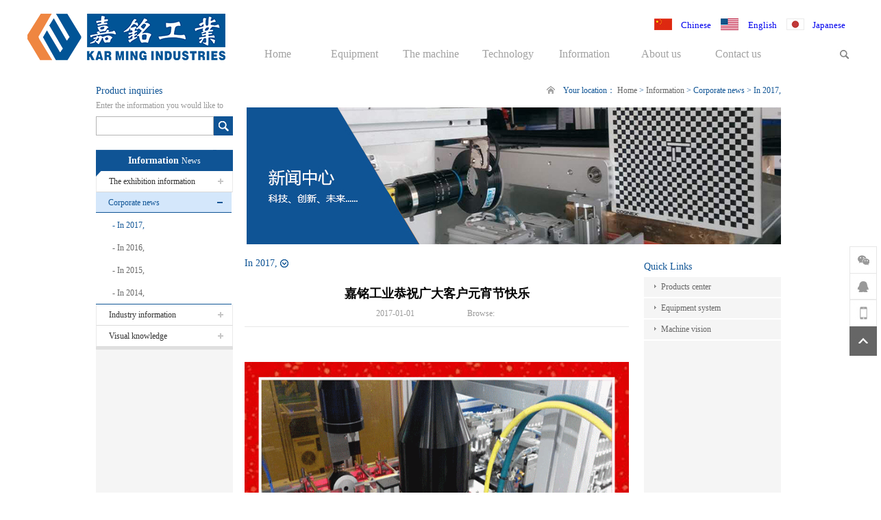

--- FILE ---
content_type: text/html;charset=utf-8
request_url: http://en.kmischina.com/news_view.aspx?TypeId=187&Id=406&Fid=t2:187:2
body_size: 48371
content:
<!DOCTYPE HTML PUBLIC "-//W3C//DTD HTML 4.01 Transitional//EN" "http://www.w3c.org/TR/1999/REC-html401-19991224/loose.dtd">


<html lang="en" xmlns="http://www.w3.org/1999/xhtml">
<head><title>
	嘉铭工业恭祝广大客户元宵节快乐 - 机器视觉 - 机器视觉,机器视觉系统,视觉检测,视觉检测系统,机器视觉检测,尺寸检测,轮廓检测,缺陷检测,视觉自动检测,自动检测系统,视觉检测设备,自动化检测设备,3D视觉引导,广州市嘉铭工业自动化技术有限公司
</title><meta name="keywords" content="嘉铭工业恭祝广大客户元宵节快乐,机器视觉系统,视觉检测系统,机器视觉检测,尺寸检测,轮廓检测,缺陷检测,视觉自动检测,自动检测系统,视觉检测设备,自动化检测设备,3D视觉引导,广州市嘉铭工业自动化技术有限公司"/><meta name="description" content=" 雄狮高跷闹十五，传统花灯绽元宵。兴高采烈观灯会，全家上阵灯谜猜。鞭炮响起锣鼓敲，人潮如流瞧社火。窗辉映着团圆影，笑声传出甜蜜情。愿友元宵节合家欢!..."/><meta content="text/html; charset=utf-8" http-equiv="Content-Type" /><link id="css__news_view" rel="stylesheet" type="text/css" href="https://0.rc.xiniu.com/g2/M00/B3/32/CgAGe1tpy0eAKAADAAB1s58FdfQ860.css?d=20170516164646" /><link rel="bookmark" href="/Images/logo.ico" /><link rel="shortcut icon" href="/Images/logo.ico" />
	
	<script type="text/javascript" > var _jtime=new Date();function jqload(){window.jLoad=new Date()-_jtime;}function jqerror(){window.jLoad=-1;}</script>
	<script type="text/javascript" src="https://1.rc.xiniu.com/js/jq/jqueryV173.js" onload="jqload()" onerror ="jqerror()" id ="jquery"></script>
	<script type="text/javascript" src="https://1.rc.xiniu.com/js/pb/1/Public.js"></script>	
	<script type="text/javascript" src="https://1.rc.xiniu.com/js/tl/swfobject_modified.js"></script>
	<script type="text/javascript" src="https://1.rc.xiniu.com/js/tl/swfobject.js"></script>
	 
</head>
<body class="news_view_body">
<form method="get" id="form1" name="form1" NavigateId="2" data-pid="0200209014520620820421401982032042090196014501982102080" data-mid="0209014520620820421401982032042090196014501982102080">
<div class="aspNetHidden">
<input type="hidden" name="__VIEWSTATE" id="__VIEWSTATE" value="" />
</div>

        <div id="ea_h">
            <div class="top">
                <div class="t_t">
                
                                    <div id="t_logo" class="t_logo">
                                        
                                        <div id="ea_l"><a href="/" target="_self"><img alt="广州市佳铭工业器材有限公司" src="https://0.rc.xiniu.com/g1/M00/B5/81/CgAGTFjsRIqAef5cAAA5j6BP55A352.png" /></a></div>
                                        
                                        
                                    </div>
                
                
                                    <div id="xn_h_3_wrap" class="xn_h_3_wrap">
                                        
                                            <div class="xn_h_3_Lang">
                                                <div class="xn_h_3_Lang_lb">
                                                    <div class="xn_h_3_Lang_top">
                                                        <span class="xn_h_3_Lang_topwenzi">
                                                            
                                                            <span name="_3_Lang_topwenzi">Chinese</span>
                                                            
                                                        </span>
                                                        <i class="xn_h_3_Lang_click"></i>
                                                    </div>
                                                    <div class="xn_h_3_Lang_HVbox">
                                                        
                                                                <div class="xn_h_3_Lang_wenzi">
                                                                    <a href='http://www.kmischina.com/'>Chinese</a>
                                                                </div>
                                                            
                                                                <div class="xn_h_3_Lang_wenzi">
                                                                    <a href='http://en.kmischina.com/'>English</a>
                                                                </div>
                                                            
                                                                <div class="xn_h_3_Lang_wenzi">
                                                                    <a href='http://jp.kmischina.com/'>Japanese</a>
                                                                </div>
                                                            
                                                    </div>
                                                </div>
                                            </div>
                                        
                                        
                                    </div>
                
                
                                    <div id="xn_h_11_wrap" class="xn_h_11_wrap">
                                        
                                            <div class="xn_h_11_Search">
                                                <div class="xn_h_11_Search_lb">
                                                    <div class="xn_h_11_Search_img">
                                                    </div>
                                                    <div class="xn_h_11_Search_HVbox">
                                                        <table cellspacing="0" cellpadding="0"  border="0"><tr>
<td>
<input name="xn_h_11_Search$tbSearch" type="text" id="xn_h_11_Search_tbSearch" class="xn_h_11_Search_text" DefaultText="" onmousedown="if(this.value == &#39;&#39;){this.value = &#39;&#39;;}" onkeyup="ShoveEIMS3_OnKeyPress(event, &#39;img_xn_h_11_Search&#39;)" onkeydown="ShoveEIMS3_OnKeyDown(event)" onblur="if(this.value == &#39;&#39; || this.value == &#39;&#39;){this.value = &#39;&#39;;}" /></td>
<td><img id="img_xn_h_11_Search" border="0" src="https://1.rc.xiniu.com/rc/Heads/29850/Images/top_search.gif" alt="机器视觉系统,视觉检测系统,机器视觉检测,尺寸检测,轮廓检测,缺陷检测,视觉自动检测,自动检测系统,视觉检测设备,自动化检测设备,3D视觉引导,广州市嘉铭工业自动化技术有限公司" LevelOneType="2" onclick="ShoveEIMS3_Transf(this,'search.aspx','xn_h_11_Search_tbSearch','xn_h_11_Search', true)" style="cursor:pointer;" /></td>
</tr></table>
<script type='text/javascript'>document.getElementById("xn_h_11_Search_tbSearch").onkeydown=function(event){ var e=event || window.Event; if(e.keyCode==13){ e.returnValue = false;if(e.preventDefault){ e.preventDefault(); }}}</script>

                                                    </div>
                                                </div>
                                            </div>
                                        
                                    
                                    </div>
                
</div>
                
                <div id="ea_n">

                <div class="xn_n_18_wrap" id="xn_n_18_wrap">
                    <div id="EIMS_C_229_10_Main">
                        
                            
                        <div id="xn_n_18_nav" class="xn_n_18_nav">
                            <div class="xn_n_18_nav_wrap">
                                <ul id="xn_n_18_nav_ulid" class="xn_n_18_nav_clas">
                                    <li id="xn_n_18_navHome" class="xn_n_18_navHome">
                                        <a href='/'>
                                            
                                                <span name="_xn_n_18_navHome|">Home</span>
                                            
                                        </a>
                                    </li>
                                    
                                            <li id='xn_n_18_navli4' >
                                                <a href='case_complex.aspx?FId=n4:4:4' target='_self'>
                                                
                                                <span name="_xn_n_18_nav4|T_Navigates|Id|4|Name">Equipment</span>
                                                
                                                </a>
                                            </li>
                                        
                                            <li id='xn_n_18_navli3' >
                                                <a href='pro.aspx?FId=n3:3:3' target='_self'>
                                                
                                                <span name="_xn_n_18_nav3|T_Navigates|Id|3|Name">The machine</span>
                                                
                                                </a>
                                            </li>
                                        
                                            <li id='xn_n_18_navli8' >
                                                <a href='sv.aspx?TypeId=36&FId=t8:36:8' target='_self'>
                                                
                                                <span name="_xn_n_18_nav8|T_Navigates|Id|8|Name">Technology</span>
                                                
                                                </a>
                                            </li>
                                        
                                            <li id='xn_n_18_navli2' >
                                                <a href='news_complex.aspx?FId=n2:2:2' target='_self'>
                                                
                                                <span name="_xn_n_18_nav2|T_Navigates|Id|2|Name">Information</span>
                                                
                                                </a>
                                            </li>
                                        
                                            <li id='xn_n_18_navli1' >
                                                <a href='about_complex.aspx?FId=n1:1:1' target='_self'>
                                                
                                                <span name="_xn_n_18_nav1|T_Navigates|Id|1|Name">About us</span>
                                                
                                                </a>
                                            </li>
                                        
                                            <li id='xn_n_18_navli7' >
                                                <a href='contact.aspx?FId=n7:7:7' target='_self'>
                                                
                                                <span name="_xn_n_18_nav7|T_Navigates|Id|7|Name">Contact us</span>
                                                
                                                </a>
                                            </li>
                                        
                                </ul>
                            </div>
                            <div id="xn_n_18_conid" class="xn_n_18_con">
                                <div id="xn_n_18_subcon_1" class="xn_n_18_subcon">
                                    
                                    <div id="xn_n_18_about" class="xn_n_18_subcon_in">
                                        <div class="xn_n_18_about_vmenu2">
                                            <ul id="xn_n_18_VMenuabout" class="complexnav_typeUl complexnav_typeUl_n000" style="display:none">
<ul id="complexnav_typeUl_t100" class="complexnav_typeUl complexnav_typeUl_t100">
<li id="complexnav_typeLi_t100_1" data_id="1_1" class="complexnav_menu1" type="t" index=1 level=0><a href="about.aspx?TypeId=1&FId=t1:1:1" rel="nofollow" target="_blank"><span name="xn_n_18_VMenuabout719552767|T_NewsTypes|Id|1|Name">Enterprise</span></a>
</li>
<li id="complexnav_typeLi_t100_2" data_id="1_2" class="complexnav_menu1" type="t" index=2 level=0><a href="about.aspx?TypeId=2&FId=t1:2:1" rel="nofollow" target="_blank"><span name="xn_n_18_VMenuabout1784617184|T_NewsTypes|Id|2|Name">The development course</span></a>
</li>
<li id="complexnav_typeLi_t100_3" data_id="1_3" class="complexnav_menu1" type="t" index=3 level=0><a href="about.aspx?TypeId=3&FId=t1:3:1" rel="nofollow" target="_blank"><span name="xn_n_18_VMenuabout745639975|T_NewsTypes|Id|3|Name">Honorary certificate</span></a>
<ul id="complexnav_typeUl_t131" style="display:none" expend=0 class="complexnav_typeUl complexnav_typeUl_t131">
<li id="complexnav_typeLi_t131_1" data_id="1_165" class="complexnav_menu2" type="t" index=1 level=1><a href="about.aspx?TypeId=165&FId=t1:165:1" rel="nofollow" target="_blank"><span name="xn_n_18_VMenuabout471523386|T_NewsTypes|Id|165|Name">High and new technology</span></a>
</li>
<li id="complexnav_typeLi_t131_2" data_id="1_166" class="complexnav_menu2" type="t" index=2 level=1><a href="about.aspx?TypeId=166&FId=t1:166:1" rel="nofollow" target="_blank"><span name="xn_n_18_VMenuabout702254339|T_NewsTypes|Id|166|Name">The machine vision industry</span></a>
</li>
<li id="complexnav_typeLi_t131_3" data_id="1_167" class="complexnav_menu2" type="t" index=3 level=1><a href="about.aspx?TypeId=167&FId=t1:167:1" rel="nofollow" target="_blank"><span name="xn_n_18_VMenuabout1255181671|T_NewsTypes|Id|167|Name">AAA grade credit enterprise</span></a>
</li>
<li id="complexnav_typeLi_t131_4" data_id="1_168" class="complexnav_menu2" type="t" index=4 level=1><a href="about.aspx?TypeId=168&FId=t1:168:1" rel="nofollow" target="_blank"><span name="xn_n_18_VMenuabout2018635061|T_NewsTypes|Id|168|Name">Standing director of medical equipment</span></a>
</li>
<li id="complexnav_typeLi_t131_5" data_id="1_195" class="complexnav_menu2" type="t" index=5 level=1><a href="about.aspx?TypeId=195&FId=t1:195:1" rel="nofollow" target="_blank"><span name="xn_n_18_VMenuabout1022489046|T_NewsTypes|Id|195|Name">The private chamber of commerce</span></a>
</li>
<li id="complexnav_typeLi_t131_6" data_id="1_196" class="complexnav_menu2" type="t" index=6 level=1><a href="about.aspx?TypeId=196&FId=t1:196:1" rel="nofollow" target="_blank"><span name="xn_n_18_VMenuabout420356576|T_NewsTypes|Id|196|Name">Society for human resource management</span></a>
</li>
</ul>
</li>
<li id="complexnav_typeLi_t100_4" data_id="1_26" class="complexnav_menu1" type="t" index=4 level=0><a href="about.aspx?TypeId=26&FId=t1:26:1" rel="nofollow" target="_blank"><span name="xn_n_18_VMenuabout360352932|T_NewsTypes|Id|26|Name">The enterprise culture</span></a>
</li>
<li id="complexnav_typeLi_t100_5" data_id="1_151" class="complexnav_menu1" type="t" index=5 level=0><a href="about.aspx?TypeId=151&FId=t1:151:1" rel="nofollow" target="_blank"><span name="xn_n_18_VMenuabout1794187459|T_NewsTypes|Id|151|Name">The social responsibility</span></a>
</li>
<li id="complexnav_typeLi_t100_6" data_id="1_142" class="complexnav_menu1" type="t" index=6 level=0><a href="about.aspx?TypeId=142&FId=t1:142:1" rel="nofollow" target="_blank"><span name="xn_n_18_VMenuabout2048256636|T_NewsTypes|Id|142|Name">Recruitment</span></a>
<ul id="complexnav_typeUl_t11421" style="display:none" expend=0 class="complexnav_typeUl complexnav_typeUl_t11421">
<li id="complexnav_typeLi_t11421_1" data_id="1_161" class="complexnav_menu2" type="t" index=1 level=1><a href="about.aspx?TypeId=161&FId=t1:161:1" rel="nofollow" target="_blank"><span name="xn_n_18_VMenuabout1191090486|T_NewsTypes|Id|161|Name">Talent concept</span></a>
</li>
<li id="complexnav_typeLi_t11421_2" data_id="1_162" class="complexnav_menu2" type="t" index=2 level=1><a href="about.aspx?TypeId=162&FId=t1:162:1" rel="nofollow" target="_blank"><span name="xn_n_18_VMenuabout838446837|T_NewsTypes|Id|162|Name">The career development</span></a>
</li>
<li id="complexnav_typeLi_t11421_3" data_id="1_163" class="complexnav_menu2" type="t" index=3 level=1><a href="about.aspx?TypeId=163&FId=t1:163:1" rel="nofollow" target="_blank"><span name="xn_n_18_VMenuabout1875252916|T_NewsTypes|Id|163|Name">Job</span></a>
</li>
<li id="complexnav_typeLi_t11421_4" data_id="1_164" class="complexnav_menu2" type="t" index=4 level=1><a href="about.aspx?TypeId=164&FId=t1:164:1" rel="nofollow" target="_blank"><span name="xn_n_18_VMenuabout7497114|T_NewsTypes|Id|164|Name">Campus recruitment</span></a>
</li>
</ul>
</li>
<li id="complexnav_typeLi_t100_7" data_id="1_183" class="complexnav_menu1" type="t" index=7 level=0><a href="clients_complex.aspx?FId=n19:19:8" rel="nofollow" target="_blank"><span name="xn_n_18_VMenuabout249527698|T_NewsTypes|Id|183|Name">Partners</span></a>
</li>
</ul>
</ul>
<script type="text/javascript">var xn_n_18_VMenuabout={normal:{class1:'complexnav_menu1',class2:'complexnav_menu2',class3:'complexnav_menu3',class4:'complexnav_menu4',class5:'complexnav_menu5',class6:'complexnav_menu6'},visited:{class1:'complexnav_menu1_2',class2:'complexnav_menu2_2',class3:'complexnav_menu3_2',class4:'complexnav_menu4_2',class5:'complexnav_menu5_2',class6:'complexnav_menu6_2',class6:'complexnav_menu6_2'},home:{defaultClass:'complexnav_menu_defa',visitedClass:'complexnav_menu_visi'},content:{defaultClass:'',visitedClass:'',focusClass:''},focus:{class1:'complexnav_menu1_cur',class2:'complexnav_menu2_cur',class3:'complexnav_menu3_cur',class4:'complexnav_menu4_cur',class5:'complexnav_menu5_cur',class6:'complexnav_menu6_cur'},beforeTag:{packUpClass:'',packDownClass:''},expendEffect:1,aniEffect:2,fIdParam:'FId',topUlId:'xn_n_18_VMenuabout'};xn_n_18_VMenuabout.menu=new BaseControlMenu();xn_n_18_VMenuabout.menu.Init('xn_n_18_VMenuabout',xn_n_18_VMenuabout);;</script>
                                        </div>
                                        <div class="xn_n_18_con_aboutNidbox">
                                            <div class="xn_n_18_con_aboutNidImg"><img alt="" src="https://1.rc.xiniu.com/rc/Heads/29850/Images/complexAboutImg.jpg" />
                                            </div>
                                            <div class="xn_n_18_con_aboutNidCont">
                                                <span id='xn_n_18_con_aboutNidText'></span>
                                            </div>
                                        </div>
                                        <div class="clear"></div>
                                    </div>
                                </div>
                                <div id="xn_n_18_subcon_2" class="xn_n_18_subcon">
                                    
                                    <div id="xn_n_18_news" class="xn_n_18_subcon_in">
                                        <div class="xn_n_18_news_vmenu2">
                                            <div class="xn_n_18_showCont_type">
                                                <ul>
                                                
                                                    <li>
                                                        <a href='news.aspx?TypeId=4&fid=t2:4:2'>The exhibition information</a>
                                                    </li>
                                                    
                                                    <li>
                                                        <a href='news.aspx?TypeId=28&fid=t2:28:2'>Corporate news</a>
                                                    </li>
                                                    
                                                    <li>
                                                        <a href='news.aspx?TypeId=5&fid=t2:5:2'>Industry information</a>
                                                    </li>
                                                    
                                                    <li>
                                                        <a href='news.aspx?TypeId=139&fid=t2:139:2'>Visual knowledge</a>
                                                    </li>
                                                    
                                                </ul>
                                            </div>
                                            <div class="xn_n_18_showCont_inner">
                                                
                                                    <ul>
                                                    
                                                        <li>
                                                            <div class="xn_n_18_showCont_img">
                                                                <a title='热烈祝贺嘉铭工业VisionChina2017上海光博会完满结束' href='news_view.aspx?TypeId=180&Id=396&Fid=t2:180:2' target="_blank">
                                                                    <img src='https://0.rc.xiniu.com/g1/M00/B5/6D/CgAGTFjsMSiAaUv8AAFaD4s7p1g206.jpg' />
                                                                </a>
                                                            </div>
                                                            <div class="xn_n_18_showCont_right">
                                                                <div class="xn_n_18_showCont_title">
                                                                    <a title='热烈祝贺嘉铭工业VisionChina2017上海光博会完满结束' href='news_view.aspx?TypeId=180&Id=396&Fid=t2:180:2' target="_blank">热烈祝贺嘉铭工业VisionChina2017上海光博会完满结束</a>
                                                                </div>
                                                                <div class="xn_n_18_showCont_time">
                                                                    <span class="xn_n_18_news_timewz">
                                                                        
                                                                        <span name="_n_18_news_timewz|">Release time：</span>
                                                                        
                                                                    </span>
                                                                    <span class="xn_n_18_news_time1">
                                                                        <span id='xn_n_id2_tData2_xn_n_id2_cData_0_xn_n_18_news_Text1_0'>2017</span>
                                                                    </span>
                                                                    <span class="xn_n_18_news_time2">-</span>
                                                                    <span class="xn_n_18_news_time3">
                                                                        <span id='xn_n_id2_tData2_xn_n_id2_cData_0_xn_n_18_news_Text2_0'>03</span>
                                                                    </span>
                                                                    <span class="xn_n_18_news_time4">-</span>
                                                                    <span class="xn_n_18_news_time5">
                                                                        <span id='xn_n_id2_tData2_xn_n_id2_cData_0_xn_n_18_news_Text3_0'>17</span>
                                                                    </span>
                                                                </div>
                                                                <div class="xn_n_18_showCont_content" ej="edit_span">
                                                                    <span id='xn_n_id2_tData2_xn_n_id2_cData_0_xn_n_18_news_Text_0'>2017年3月16日，嘉铭工业VisionChina2017上海光博会完满结束。本次嘉铭工业展示3D视觉引导定位系统，系统采用先进的激光立体成像和3维多目图像分析技术，定位车门3维位置信息，引导机器人运动，达到焊点检测仪探头的检测要求，以消除工件夹具、搬运机构带来的位置误差，可广泛用于车门自动焊接、装配、涂胶等。视觉引导伺服电动拧紧系统，采用3D引导定位技术，定位工件和螺丝螺母位置；引导多自由度精密运动机构，驱动伺服拧紧枪对准螺丝或螺母，实现全自动的伺服拧紧和自动装配，广泛应用于汽车制造、机械加工、核电、化工、无人自动装配等领域。</span>
                                                                </div>
                                                                <div class="xn_n_18_showCont_more">
                                                                    <a title='热烈祝贺嘉铭工业VisionChina2017上海光博会完满结束' href='news_view.aspx?TypeId=180&Id=396&Fid=t2:180:2' target="_blank">
                                                                        
                                                                        <span name="_18_showCont_more|">More</span>
                                                                        
                                                                    </a>
                                                                </div>
                                                            </div>
                                                        </li>
                                                        
                                                        <li>
                                                            <div class="xn_n_18_showCont_img">
                                                                <a title='VisionChina2017上海光博会嘉铭工业与您相约' href='news_view.aspx?TypeId=180&Id=395&Fid=t2:180:2' target="_blank">
                                                                    <img src='https://0.rc.xiniu.com/g1/M00/BC/72/CgAGS1j5epiALdz9AABaKfsQlOs019.jpg' />
                                                                </a>
                                                            </div>
                                                            <div class="xn_n_18_showCont_right">
                                                                <div class="xn_n_18_showCont_title">
                                                                    <a title='VisionChina2017上海光博会嘉铭工业与您相约' href='news_view.aspx?TypeId=180&Id=395&Fid=t2:180:2' target="_blank">VisionChina2017上海光博会嘉铭工业与您相约</a>
                                                                </div>
                                                                <div class="xn_n_18_showCont_time">
                                                                    <span class="xn_n_18_news_timewz">
                                                                        
                                                                        <span name="_n_18_news_timewz|">Release time：</span>
                                                                        
                                                                    </span>
                                                                    <span class="xn_n_18_news_time1">
                                                                        <span id='xn_n_id2_tData2_xn_n_id2_cData_0_xn_n_18_news_Text1_1'>2017</span>
                                                                    </span>
                                                                    <span class="xn_n_18_news_time2">-</span>
                                                                    <span class="xn_n_18_news_time3">
                                                                        <span id='xn_n_id2_tData2_xn_n_id2_cData_0_xn_n_18_news_Text2_1'>03</span>
                                                                    </span>
                                                                    <span class="xn_n_18_news_time4">-</span>
                                                                    <span class="xn_n_18_news_time5">
                                                                        <span id='xn_n_id2_tData2_xn_n_id2_cData_0_xn_n_18_news_Text3_1'>10</span>
                                                                    </span>
                                                                </div>
                                                                <div class="xn_n_18_showCont_content" ej="edit_span">
                                                                    <span id='xn_n_id2_tData2_xn_n_id2_cData_0_xn_n_18_news_Text_1'>慕尼黑上海光博会作为国内规模最大、专业性最强、权威性最高的国际机器视觉产业盛会，VisionChina（上海）集中展示机器视觉核心部件和插件的全方位产品内容，汇聚来自各工业应用领域的专家、学者和技术人员，是您提升市场竞争力及寻找创新解决方案的绝佳平台！此次展会将于2017年3月14日-3月16日在上海新国际博览中心N2馆召开。&#160;&#160;&#160; 嘉铭工业专业提供工业自动化解决方案的高新科技企业，为客户提供智能装备、机器视觉及精密运动控制系统。嘉铭工业不断提高技术水平，研发新的视觉检测系统，并广泛应用于汽车、食品饮料、包装运输、医疗军工等行业。在此，诚邀您莅临慕尼黑上海光博会嘉铭工业展位！届时，嘉铭工业的多款自主研发的智能机器人引导定位及检测系统将亮相在N2号馆2372展台，精彩无限，不容错过！！&#160;智能装备、机器视觉及精密运动控制专家时间︱2017年3月14~16日地点︱上海新国际博览中心展位︱N2号馆2372展位号</span>
                                                                </div>
                                                                <div class="xn_n_18_showCont_more">
                                                                    <a title='VisionChina2017上海光博会嘉铭工业与您相约' href='news_view.aspx?TypeId=180&Id=395&Fid=t2:180:2' target="_blank">
                                                                        
                                                                        <span name="_18_showCont_more|">More</span>
                                                                        
                                                                    </a>
                                                                </div>
                                                            </div>
                                                        </li>
                                                        
                                                        <li>
                                                            <div class="xn_n_18_showCont_img">
                                                                <a title='SIAF2017广州嘉铭展台精彩回顾' href='news_view.aspx?TypeId=180&Id=401&Fid=t2:180:2' target="_blank">
                                                                    <img src='https://0.rc.xiniu.com/g1/M00/B5/73/CgAGTFjsN9qASiRvAAOZZHfi_KY189.png' />
                                                                </a>
                                                            </div>
                                                            <div class="xn_n_18_showCont_right">
                                                                <div class="xn_n_18_showCont_title">
                                                                    <a title='SIAF2017广州嘉铭展台精彩回顾' href='news_view.aspx?TypeId=180&Id=401&Fid=t2:180:2' target="_blank">SIAF2017广州嘉铭展台精彩回顾</a>
                                                                </div>
                                                                <div class="xn_n_18_showCont_time">
                                                                    <span class="xn_n_18_news_timewz">
                                                                        
                                                                        <span name="_n_18_news_timewz|">Release time：</span>
                                                                        
                                                                    </span>
                                                                    <span class="xn_n_18_news_time1">
                                                                        <span id='xn_n_id2_tData2_xn_n_id2_cData_0_xn_n_18_news_Text1_2'>2017</span>
                                                                    </span>
                                                                    <span class="xn_n_18_news_time2">-</span>
                                                                    <span class="xn_n_18_news_time3">
                                                                        <span id='xn_n_id2_tData2_xn_n_id2_cData_0_xn_n_18_news_Text2_2'>03</span>
                                                                    </span>
                                                                    <span class="xn_n_18_news_time4">-</span>
                                                                    <span class="xn_n_18_news_time5">
                                                                        <span id='xn_n_id2_tData2_xn_n_id2_cData_0_xn_n_18_news_Text3_2'>04</span>
                                                                    </span>
                                                                </div>
                                                                <div class="xn_n_18_showCont_content" ej="edit_span">
                                                                    <span id='xn_n_id2_tData2_xn_n_id2_cData_0_xn_n_18_news_Text_2'>SIAF广州国际工业自动化技术及装备展览会于3月1日在琶洲展馆顺利举行，亮点多多，下面带您一起回顾。在此次展览会上，嘉铭工业展出了多款自主研发的系统，如3D定位引导系统，视觉引导伺服电动拧紧系统，3D激光刹车片平面度检测系统，伺服精密压装系统，金属冲压件外观检测系统等，还有工业自动化产品，如妙德产品，神津平台，派特莱报警灯等等。嘉铭工业展品丰富，并配备了专业的解说员，备受客户关注。&#160;&#160;&#160; 展会上最为引人注目的是3D定位引导系统，本系统采用先进的激光立体成像和3维多目图像分析技术，定位车门3维位置信息，引导机器人运动，达到焊点检测仪探头的检测要求，以消除工件夹具、搬运机构带来的位置误差。定位精度最高可达0.05毫米，可广泛用于车门自动焊接、装配、涂胶等。本系统极大地提高了生产效率以及降低人工成本，给企业带来实实在在的经济效益。&#160;&#160;&#160;&#160; 视觉引导伺服电动拧紧系统也是本次展会亮点之一。此系统采用3D引导定位技术，精度高达0.05mm，能够准确快速定位螺丝螺母位置，拧紧扭矩误差在3% 以内，可广泛应用于汽车制造、机械加工、核电、化工、无人自动装配等领域。除外，还有更多精彩产品展示！&#160;&#160;&#160; SIAF广州工业自动化展是华南最重要的工业自动化行业盛会，在本次机器视觉展馆中，云集了20多家参展商，为各界工业提供全方位机器人及机器视觉的解决方案。嘉铭工业推出的自主研发系统，能够帮助用户提升效率，减少生产成本，提高经济效益，在2017年开年之际，期待与您携手共进！</span>
                                                                </div>
                                                                <div class="xn_n_18_showCont_more">
                                                                    <a title='SIAF2017广州嘉铭展台精彩回顾' href='news_view.aspx?TypeId=180&Id=401&Fid=t2:180:2' target="_blank">
                                                                        
                                                                        <span name="_18_showCont_more|">More</span>
                                                                        
                                                                    </a>
                                                                </div>
                                                            </div>
                                                        </li>
                                                        
                                                    </ul>
                                                    
                                                    <ul>
                                                    
                                                        <li>
                                                            <div class="xn_n_18_showCont_img">
                                                                <a title='春暖花开，情暖嘉铭，员工生日会' href='news_view.aspx?TypeId=187&Id=219&Fid=t2:187:2' target="_blank">
                                                                    <img src='https://0.rc.xiniu.com/g1/M00/B5/6C/CgAGTFjsLzmALJEcAATZgrMI4tU446.jpg' />
                                                                </a>
                                                            </div>
                                                            <div class="xn_n_18_showCont_right">
                                                                <div class="xn_n_18_showCont_title">
                                                                    <a title='春暖花开，情暖嘉铭，员工生日会' href='news_view.aspx?TypeId=187&Id=219&Fid=t2:187:2' target="_blank">春暖花开，情暖嘉铭，员工生日会</a>
                                                                </div>
                                                                <div class="xn_n_18_showCont_time">
                                                                    <span class="xn_n_18_news_timewz">
                                                                        
                                                                        <span name="_n_18_news_timewz|">Release time：</span>
                                                                        
                                                                    </span>
                                                                    <span class="xn_n_18_news_time1">
                                                                        <span id='xn_n_id2_tData2_xn_n_id2_cData_1_xn_n_18_news_Text1_0'>2017</span>
                                                                    </span>
                                                                    <span class="xn_n_18_news_time2">-</span>
                                                                    <span class="xn_n_18_news_time3">
                                                                        <span id='xn_n_id2_tData2_xn_n_id2_cData_1_xn_n_18_news_Text2_0'>03</span>
                                                                    </span>
                                                                    <span class="xn_n_18_news_time4">-</span>
                                                                    <span class="xn_n_18_news_time5">
                                                                        <span id='xn_n_id2_tData2_xn_n_id2_cData_1_xn_n_18_news_Text3_0'>29</span>
                                                                    </span>
                                                                </div>
                                                                <div class="xn_n_18_showCont_content" ej="edit_span">
                                                                    <span id='xn_n_id2_tData2_xn_n_id2_cData_1_xn_n_18_news_Text_0'>阳春三月，春暖花开，春回大地，处处洋溢着绿色生命的蓬勃。嘉铭工业员工齐聚一堂欢度生日，发感言，其乐融融，收获良多。嘉铭把“以人为本”的理念融入了员工的生活，举办生日会，让员工感受到大家庭的温暖，给员工长期以来辛勤工作给予肯定和感谢，表达公司对员工的点滴关怀。&#160;&#160;&#160;&#160;史工说：“当大家一起吹灭蜡烛的一瞬间，让我们感觉到了,We are family,We are a happy family. 切蛋糕的时候，当我们一把把手“长”在一起切下蛋糕的瞬间，我们感觉到了团队的气息，就如我们攻破一个艰难的项目一样，齐心协力，无往不胜!”&#160;&#160;&#160; 廖工说：“怀着感恩的心，感谢公司给我一个学习的平台，给我一个工作的机会，让我有能力孝敬父母和养育我的孩子。”&#160;&#160;&#160;&#160;温馨祥和的生日会在欢声笑语中圆满结束。在此，祝嘉铭全体员工身体健康，家庭幸福，也让我们以更饱满的精神投入到下一阶段的工作中去。</span>
                                                                </div>
                                                                <div class="xn_n_18_showCont_more">
                                                                    <a title='春暖花开，情暖嘉铭，员工生日会' href='news_view.aspx?TypeId=187&Id=219&Fid=t2:187:2' target="_blank">
                                                                        
                                                                        <span name="_18_showCont_more|">More</span>
                                                                        
                                                                    </a>
                                                                </div>
                                                            </div>
                                                        </li>
                                                        
                                                        <li>
                                                            <div class="xn_n_18_showCont_img">
                                                                <a title='“新思维，新动力”--嘉銘工業2016年年会圆满结束！ ' href='news_view.aspx?TypeId=187&Id=422&Fid=t2:187:2' target="_blank">
                                                                    <img src='https://0.rc.xiniu.com/g1/M00/B5/F3/CgAGTFjtezWAbBSCAAOf800TEEw513.jpg' />
                                                                </a>
                                                            </div>
                                                            <div class="xn_n_18_showCont_right">
                                                                <div class="xn_n_18_showCont_title">
                                                                    <a title='“新思维，新动力”--嘉銘工業2016年年会圆满结束！ ' href='news_view.aspx?TypeId=187&Id=422&Fid=t2:187:2' target="_blank">“新思维，新动力”--嘉銘工業2016年年会圆满结束！ </a>
                                                                </div>
                                                                <div class="xn_n_18_showCont_time">
                                                                    <span class="xn_n_18_news_timewz">
                                                                        
                                                                        <span name="_n_18_news_timewz|">Release time：</span>
                                                                        
                                                                    </span>
                                                                    <span class="xn_n_18_news_time1">
                                                                        <span id='xn_n_id2_tData2_xn_n_id2_cData_1_xn_n_18_news_Text1_1'>2017</span>
                                                                    </span>
                                                                    <span class="xn_n_18_news_time2">-</span>
                                                                    <span class="xn_n_18_news_time3">
                                                                        <span id='xn_n_id2_tData2_xn_n_id2_cData_1_xn_n_18_news_Text2_1'>01</span>
                                                                    </span>
                                                                    <span class="xn_n_18_news_time4">-</span>
                                                                    <span class="xn_n_18_news_time5">
                                                                        <span id='xn_n_id2_tData2_xn_n_id2_cData_1_xn_n_18_news_Text3_1'>21</span>
                                                                    </span>
                                                                </div>
                                                                <div class="xn_n_18_showCont_content" ej="edit_span">
                                                                    <span id='xn_n_id2_tData2_xn_n_id2_cData_1_xn_n_18_news_Text_1'>01、年终总结会议02、2016年颁奖盛典03、精彩纷呈的节目表演最后，全体员工合唱《明天会更好》。至此，2016年嘉铭工业总结表彰大会在一片欢乐祥和的歌声中圆满结束。</span>
                                                                </div>
                                                                <div class="xn_n_18_showCont_more">
                                                                    <a title='“新思维，新动力”--嘉銘工業2016年年会圆满结束！ ' href='news_view.aspx?TypeId=187&Id=422&Fid=t2:187:2' target="_blank">
                                                                        
                                                                        <span name="_18_showCont_more|">More</span>
                                                                        
                                                                    </a>
                                                                </div>
                                                            </div>
                                                        </li>
                                                        
                                                        <li>
                                                            <div class="xn_n_18_showCont_img">
                                                                <a title='嘉铭工业恭祝广大客户元宵节快乐' href='news_view.aspx?TypeId=187&Id=406&Fid=t2:187:2' target="_blank">
                                                                    <img src='https://0.rc.xiniu.com/g1/M00/B5/7B/CgAGTFjsPhiAJ3c_AASd042Q0Ic618.jpg' />
                                                                </a>
                                                            </div>
                                                            <div class="xn_n_18_showCont_right">
                                                                <div class="xn_n_18_showCont_title">
                                                                    <a title='嘉铭工业恭祝广大客户元宵节快乐' href='news_view.aspx?TypeId=187&Id=406&Fid=t2:187:2' target="_blank">嘉铭工业恭祝广大客户元宵节快乐</a>
                                                                </div>
                                                                <div class="xn_n_18_showCont_time">
                                                                    <span class="xn_n_18_news_timewz">
                                                                        
                                                                        <span name="_n_18_news_timewz|">Release time：</span>
                                                                        
                                                                    </span>
                                                                    <span class="xn_n_18_news_time1">
                                                                        <span id='xn_n_id2_tData2_xn_n_id2_cData_1_xn_n_18_news_Text1_2'>2017</span>
                                                                    </span>
                                                                    <span class="xn_n_18_news_time2">-</span>
                                                                    <span class="xn_n_18_news_time3">
                                                                        <span id='xn_n_id2_tData2_xn_n_id2_cData_1_xn_n_18_news_Text2_2'>01</span>
                                                                    </span>
                                                                    <span class="xn_n_18_news_time4">-</span>
                                                                    <span class="xn_n_18_news_time5">
                                                                        <span id='xn_n_id2_tData2_xn_n_id2_cData_1_xn_n_18_news_Text3_2'>01</span>
                                                                    </span>
                                                                </div>
                                                                <div class="xn_n_18_showCont_content" ej="edit_span">
                                                                    <span id='xn_n_id2_tData2_xn_n_id2_cData_1_xn_n_18_news_Text_2'>雄狮高跷闹十五，传统花灯绽元宵。兴高采烈观灯会，全家上阵灯谜猜。鞭炮响起锣鼓敲，人潮如流瞧社火。窗辉映着团圆影，笑声传出甜蜜情。愿友元宵节合家欢!</span>
                                                                </div>
                                                                <div class="xn_n_18_showCont_more">
                                                                    <a title='嘉铭工业恭祝广大客户元宵节快乐' href='news_view.aspx?TypeId=187&Id=406&Fid=t2:187:2' target="_blank">
                                                                        
                                                                        <span name="_18_showCont_more|">More</span>
                                                                        
                                                                    </a>
                                                                </div>
                                                            </div>
                                                        </li>
                                                        
                                                    </ul>
                                                    
                                                    <ul>
                                                    
                                                        <li>
                                                            <div class="xn_n_18_showCont_img">
                                                                <a title='工信部：我国人工智能研究已走在世界前列' href='news_view.aspx?TypeId=5&Id=397&Fid=t2:5:2' target="_blank">
                                                                    <img src='https://0.rc.xiniu.com/g1/M00/B6/65/CgAGS1jsLcOALrhxAAA61kjoOho462.jpg' />
                                                                </a>
                                                            </div>
                                                            <div class="xn_n_18_showCont_right">
                                                                <div class="xn_n_18_showCont_title">
                                                                    <a title='工信部：我国人工智能研究已走在世界前列' href='news_view.aspx?TypeId=5&Id=397&Fid=t2:5:2' target="_blank">工信部：我国人工智能研究已走在世界前列</a>
                                                                </div>
                                                                <div class="xn_n_18_showCont_time">
                                                                    <span class="xn_n_18_news_timewz">
                                                                        
                                                                        <span name="_n_18_news_timewz|">Release time：</span>
                                                                        
                                                                    </span>
                                                                    <span class="xn_n_18_news_time1">
                                                                        <span id='xn_n_id2_tData2_xn_n_id2_cData_2_xn_n_18_news_Text1_0'>2017</span>
                                                                    </span>
                                                                    <span class="xn_n_18_news_time2">-</span>
                                                                    <span class="xn_n_18_news_time3">
                                                                        <span id='xn_n_id2_tData2_xn_n_id2_cData_2_xn_n_18_news_Text2_0'>04</span>
                                                                    </span>
                                                                    <span class="xn_n_18_news_time4">-</span>
                                                                    <span class="xn_n_18_news_time5">
                                                                        <span id='xn_n_id2_tData2_xn_n_id2_cData_2_xn_n_18_news_Text3_0'>10</span>
                                                                    </span>
                                                                </div>
                                                                <div class="xn_n_18_showCont_content" ej="edit_span">
                                                                    <span id='xn_n_id2_tData2_xn_n_id2_cData_2_xn_n_18_news_Text_0'>新华社深圳4月9日电 （记者 王丰）工业和信息化部副部长刘利华9日表示，目前我国在人工智能技术研究方面已经走在了世界前列，未来我国在这个领域有非常宝贵的机遇和前景。刘利华是当天在深圳举办的CITE2017人工智能产业发展高峰论坛上作此表述的。刘利华介绍，1个多月前，麻省理工科技评论公布了2017年度全球十大突破技术，其中包括深度学习、刷脸支付、自动驾驶等在内的人工智能领域热门技术均被选中。可喜的是，这几项技术的主要研究者包括了科大讯飞、阿里巴巴、百度等多家中国企业，说明我国在人工智能技术研究方面已经走在了世界前列。“目前，我国人工智能领域的科研工作者和企业家已经立于全球潮头，一批中国科技企业已展现了在人工智能方面的良好业绩，在核心算法等关键技术上有所创新。”刘利华说。刘利华指出，目前人工智能的产业化转换刚刚起步，我国已经在智慧城市教育、汽车智能客服等人工智能领域初步形成了从技术到产业再到应用的完整布局。未来，人工智能在不同行业领域都有着广阔的应用空间，我国在这个领域有非常宝贵的机遇和前景。</span>
                                                                </div>
                                                                <div class="xn_n_18_showCont_more">
                                                                    <a title='工信部：我国人工智能研究已走在世界前列' href='news_view.aspx?TypeId=5&Id=397&Fid=t2:5:2' target="_blank">
                                                                        
                                                                        <span name="_18_showCont_more|">More</span>
                                                                        
                                                                    </a>
                                                                </div>
                                                            </div>
                                                        </li>
                                                        
                                                        <li>
                                                            <div class="xn_n_18_showCont_img">
                                                                <a title='机器视觉进入快车道 2020年国内市场或破50亿' href='news_view.aspx?TypeId=5&Id=400&Fid=t2:5:2' target="_blank">
                                                                    <img src='https://0.rc.xiniu.com/g1/M00/B5/70/CgAGTFjsNZ2AXwPgAAHuViOYcS8398.jpg' />
                                                                </a>
                                                            </div>
                                                            <div class="xn_n_18_showCont_right">
                                                                <div class="xn_n_18_showCont_title">
                                                                    <a title='机器视觉进入快车道 2020年国内市场或破50亿' href='news_view.aspx?TypeId=5&Id=400&Fid=t2:5:2' target="_blank">机器视觉进入快车道 2020年国内市场或破50亿</a>
                                                                </div>
                                                                <div class="xn_n_18_showCont_time">
                                                                    <span class="xn_n_18_news_timewz">
                                                                        
                                                                        <span name="_n_18_news_timewz|">Release time：</span>
                                                                        
                                                                    </span>
                                                                    <span class="xn_n_18_news_time1">
                                                                        <span id='xn_n_id2_tData2_xn_n_id2_cData_2_xn_n_18_news_Text1_1'>2017</span>
                                                                    </span>
                                                                    <span class="xn_n_18_news_time2">-</span>
                                                                    <span class="xn_n_18_news_time3">
                                                                        <span id='xn_n_id2_tData2_xn_n_id2_cData_2_xn_n_18_news_Text2_1'>03</span>
                                                                    </span>
                                                                    <span class="xn_n_18_news_time4">-</span>
                                                                    <span class="xn_n_18_news_time5">
                                                                        <span id='xn_n_id2_tData2_xn_n_id2_cData_2_xn_n_18_news_Text3_1'>25</span>
                                                                    </span>
                                                                </div>
                                                                <div class="xn_n_18_showCont_content" ej="edit_span">
                                                                    <span id='xn_n_id2_tData2_xn_n_id2_cData_2_xn_n_18_news_Text_1'>近年来，随着我国智慧城市建设的重新火热，机器视觉技术的市场需求量大增。对于人脸识别、图片搜索引擎、医疗诊断、智能驾驶、娱乐营销等智慧城市建设的多个领域来说，机器视觉技术都是不可或缺的。未来3年，我国机器视觉市场将保持高速增长，2020年市场规模有望突破50亿。&#160;&#160;&#160; 随着我国劳动力成本上升，人口红利拐点来临，降本增效及制造业转型需求必将推动国内机器视觉进入快速通道。从整个机器视觉的领域来讲，它是处在快速的重构期，通过市场分析来看，机器视觉并不是特别新兴的领域，这从最早图像处理衍生到现在。&#160;&#160;&#160; 美日等国机器视觉已经过了爆发式增长阶段，进入稳定增长期，但全球需求增长仍然强劲。中国机器视觉相关产业起步较晚，但发展速度迅速，前瞻产业研究院发布的《机器视觉产业发展前景与投资分析报告》数据显示，2015年市场规模达3.5亿美元，占全球8.3%，增速达22.2%，位居全球首位，中国已成为继美国和日本之后的全球第三大机器视觉市场。2016-2020年，中国机器视觉市场增速预计将保持在20%以上，将达到十亿美元级的市场空间。&#160;&#160;&#160; 以“中国制造2025”为总纲，各地智能制造领域的政策利好叠加，智能制造三大细分领域固定资产投资稳步增长。再加上国内智能制造水平较低，夯实发展基础的必要性则愈加明确，后续发展潜力巨大。在消费领域的应用包括：人脸识别、图片搜索引擎、医疗诊断、智能驾驶、娱乐营销等，消费升级将催生更广阔的场景应用需求。&#160;&#160;&#160; 到2018年中国人工智能市场规模将会超过406亿，这个复合增长率会达到25.8%，增速是快于全球的整个增长率的。在市场结构上来讲，也是存在着整体的情况。从投资规模来讲，在去年一年，投资的整个额度包括投资笔数都呈快速增加的态势，而且很多从事人工智能...</span>
                                                                </div>
                                                                <div class="xn_n_18_showCont_more">
                                                                    <a title='机器视觉进入快车道 2020年国内市场或破50亿' href='news_view.aspx?TypeId=5&Id=400&Fid=t2:5:2' target="_blank">
                                                                        
                                                                        <span name="_18_showCont_more|">More</span>
                                                                        
                                                                    </a>
                                                                </div>
                                                            </div>
                                                        </li>
                                                        
                                                        <li>
                                                            <div class="xn_n_18_showCont_img">
                                                                <a title='人机交互机器视觉应用潜力比你想象的要大' href='news_view.aspx?TypeId=5&Id=404&Fid=t2:5:2' target="_blank">
                                                                    <img src='https://0.rc.xiniu.com/g1/M00/B5/77/CgAGTFjsOuyAFbppAACC5ih-FfQ402.jpg' />
                                                                </a>
                                                            </div>
                                                            <div class="xn_n_18_showCont_right">
                                                                <div class="xn_n_18_showCont_title">
                                                                    <a title='人机交互机器视觉应用潜力比你想象的要大' href='news_view.aspx?TypeId=5&Id=404&Fid=t2:5:2' target="_blank">人机交互机器视觉应用潜力比你想象的要大</a>
                                                                </div>
                                                                <div class="xn_n_18_showCont_time">
                                                                    <span class="xn_n_18_news_timewz">
                                                                        
                                                                        <span name="_n_18_news_timewz|">Release time：</span>
                                                                        
                                                                    </span>
                                                                    <span class="xn_n_18_news_time1">
                                                                        <span id='xn_n_id2_tData2_xn_n_id2_cData_2_xn_n_18_news_Text1_2'>2017</span>
                                                                    </span>
                                                                    <span class="xn_n_18_news_time2">-</span>
                                                                    <span class="xn_n_18_news_time3">
                                                                        <span id='xn_n_id2_tData2_xn_n_id2_cData_2_xn_n_18_news_Text2_2'>02</span>
                                                                    </span>
                                                                    <span class="xn_n_18_news_time4">-</span>
                                                                    <span class="xn_n_18_news_time5">
                                                                        <span id='xn_n_id2_tData2_xn_n_id2_cData_2_xn_n_18_news_Text3_2'>11</span>
                                                                    </span>
                                                                </div>
                                                                <div class="xn_n_18_showCont_content" ej="edit_span">
                                                                    <span id='xn_n_id2_tData2_xn_n_id2_cData_2_xn_n_18_news_Text_2'>每个机器人的形态、大小、样貌都不一样，这需要根据具体的应用场景进行分析和设计。但是无论是哪种形态的机器人，基本上都会嵌入视觉系统，用于感知周围的环境，然后通过反馈的信息规划机器人的动作。香港中文大学天石机器人研究所所长刘云辉教授自本科起就从事机器人研究，至今已经有数十年的研发经验。在 ACT Lab 和深圳湾联合举办的“机器人控制系统和视觉的融合”活动中，刘云辉教授向慕名而来的创业者们分享了自己在机器人领域的所思所得。我湾梳理了本次演讲的重点和要点，带领读者了解机器视觉领域最前沿的研究课题。三维视觉技术大有可为实时三维视觉技术应用广泛，在机器控制、物件抓取和人机交互等技术领域，都不能脱离实时三维视觉技术。正因如此，该技术有着巨大的商业潜力。据报道，预计 2020 年，全球 3D 成像系统市场预计能达到 536 亿人民币，年度复合增长率 39．4％，尤其是在体育医学、矫形外科学、人体测量等医学领域，对 3D 成像技术的需求更为强烈。刘云辉教授研究实时三维视觉技术多年，他认为：“研究三维视觉技术，归根结底，就是要理解什么是视觉信息，然后将这些视觉信息在实际的场景中应用起来。”他研发的基于结构光的双目视觉技术具有精度高、测量速度快、动态拍摄等特点，并且已经应用在商业化的 3D 成像系统中。工厂叉车也要自动驾驶目前，大型工厂的室内物件搬运 70％ 靠的是人工驾驶叉车进行操作，但从事重体力劳动工人的人工成本上升和人力资源的短缺，对很多行业造成重大影响，移动机械的自动化改造需求迫切。经研究发现，室内移动器械自动驾驶的挑战主要有两点：一是无 GPS 的定位和制图，二是精确的运动控制。凭借多年的图像传感器研发经验，刘云辉教授将 Visual SLAM 算法和 RGB－D 传感器集成到移动机器人的视觉导航模块上，应用于移动机械平台，实现了低速且高精度的自动驾驶功能。刘教授表示，目前为了保证安...</span>
                                                                </div>
                                                                <div class="xn_n_18_showCont_more">
                                                                    <a title='人机交互机器视觉应用潜力比你想象的要大' href='news_view.aspx?TypeId=5&Id=404&Fid=t2:5:2' target="_blank">
                                                                        
                                                                        <span name="_18_showCont_more|">More</span>
                                                                        
                                                                    </a>
                                                                </div>
                                                            </div>
                                                        </li>
                                                        
                                                    </ul>
                                                    
                                                    <ul>
                                                    
                                                    </ul>
                                                    
                                            </div>
                                            <div class="xn_n_18_edite_main">
                                                <div class="xn_n_18_edite_img"><img alt="" src="https://1.rc.xiniu.com/rc/Heads/29850/Images/complexnewsImg.jpg" /></div>
                                                <div class="xn_n_18_edite_cont">
                                                    <div class="xn_n_18_edite_intro">
                                                        
                                                        <span name="_xn_n_18_edite_intro">MMC-ST series, so that flight becomes more simple.</span>
                                                        
                                                    </div>
                                                    <div class="xn_n_18_edite_more">
                                                        <a href="news.aspx?FId=n2:2:2">
                                                            
                                                            <span name="_xn_n_18_edite_more">More></span>
                                                            
                                                        </a>
                                                    </div>
                                                </div>
                                            </div>
                                        </div>
                                        <div class="clear"></div>
                                    </div>
                                </div>
                                <div id="xn_n_18_subcon_3" class="xn_n_18_subcon">
                                    
                                    <div id="xn_n_18_pro" class="xn_n_18_subcon_in">
                                        <div class="xn_n_18_pro_vmenu2">
                                            <div class="xn_n_18_showCont_type">
                                                <ul>
                                                
                                                    <li>
                                                        <a href='products.aspx?Id=10&TypeId=10&fid=t3:10:3'>The car industry</a>
                                                    </li>
                                                    
                                                    <li>
                                                        <a href='products.aspx?Id=12&TypeId=12&fid=t3:12:3'>Food and beverage</a>
                                                    </li>
                                                    
                                                    <li>
                                                        <a href='products.aspx?Id=13&TypeId=13&fid=t3:13:3'>Electronic devices</a>
                                                    </li>
                                                    
                                                    <li>
                                                        <a href='products.aspx?Id=11&TypeId=11&fid=t3:11:3'>The health care</a>
                                                    </li>
                                                    
                                                    <li>
                                                        <a href='products.aspx?Id=72&TypeId=72&fid=t3:72:3'>Packaging industry</a>
                                                    </li>
                                                    
                                                    <li>
                                                        <a href='products.aspx?Id=73&TypeId=73&fid=t3:73:3'>The logistics industry</a>
                                                    </li>
                                                    
                                                    <li>
                                                        <a href='products.aspx?Id=74&TypeId=74&fid=t3:74:3'>Rail transit industry</a>
                                                    </li>
                                                    
                                                    <li>
                                                        <a href='products.aspx?Id=75&TypeId=75&fid=t3:75:3'>Military industry</a>
                                                    </li>
                                                    
                                                    <li>
                                                        <a href='products.aspx?Id=76&TypeId=76&fid=t3:76:3'>Optical communication</a>
                                                    </li>
                                                    
                                                    <li>
                                                        <a href='products.aspx?Id=167&TypeId=167&fid=t3:167:3'>Printing industry</a>
                                                    </li>
                                                    
                                                </ul>
                                            </div>
                                            <div class="xn_n_18_showCont_inner">
                                                
                                                    <ul>
                                                    
                                                        <li>
                                                            <div class="xn_n_18_showCont_img">
                                                                <a target="_blank" href='prod_view.aspx?TypeId=163&Id=247&FId=t3:163:3'>
                                                                    <img src='https://0.rc.xiniu.com/g1/M00/B7/66/CgAGS1jt42-AORF9AADw9rXVVJA480.jpg' />
                                                                </a>
                                                            </div>
                                                            <div class="xn_n_18_showCont_right">
                                                                <div class="xn_n_18_showCont_title">
                                                                    <a target="_blank" href='prod_view.aspx?TypeId=163&Id=247&FId=t3:163:3'>全自动灯泡视觉检测码垛系统</a>
                                                                </div>
                                                                <div class="xn_n_18_showCont_time">
                                                                    <span class="xn_n_18_pro_timewz">
                                                                        
                                                                        <span name="_n_18_pro_timewz|">Release time：</span>
                                                                        
                                                                    </span>
                                                                    <span class="xn_n_18_pro_time1">
                                                                        <span id='xn_n_id3_tData2_xn_n_id3_cData_0_xn_n_18_pro_Text1_0'>2017</span>
                                                                    </span>
                                                                    <span class="xn_n_18_pro_time2">-</span>
                                                                    <span class="xn_n_18_pro_time3">
                                                                        <span id='xn_n_id3_tData2_xn_n_id3_cData_0_xn_n_18_pro_Text2_0'>04</span>
                                                                    </span>
                                                                    <span class="xn_n_18_pro_time4">-</span>
                                                                    <span class="xn_n_18_pro_time5">
                                                                        <span id='xn_n_id3_tData2_xn_n_id3_cData_0_xn_n_18_pro_Text3_0'>12</span>
                                                                    </span>
                                                                </div>
                                                                <div class="xn_n_18_showCont_content" ej="edit_span">
                                                                    <span id='xn_n_id3_tData2_xn_n_id3_cData_0_xn_n_16_pro_Text_0'>嘉铭工业成功研发汽车行业的智能视觉产品：全自动灯泡视觉检测码垛系统。本系统对灯泡进行多方位检测：灯丝的角度、漏丝；毛泡上的气泡、裂纹、脏污、气线；灯头上的顶锡缺失、顶丝外露、压伤、边丝外露、焊泥外露、脏污、灯头角度；剔除不良品。</span>
                                                                </div>
                                                                <div class="xn_n_18_showCont_more">
                                                                    <a target="_blank" href='prod_view.aspx?TypeId=163&Id=247&FId=t3:163:3'>
                                                                        
                                                                        <span name="_18_showCont_more|">More</span>
                                                                        
                                                                    </a>
                                                                </div>
                                                            </div>
                                                        </li>
                                                        
                                                        <li>
                                                            <div class="xn_n_18_showCont_img">
                                                                <a target="_blank" href='prod_view.aspx?TypeId=164&Id=249&FId=t3:164:3'>
                                                                    <img src='https://0.rc.xiniu.com/g1/M00/B7/6F/CgAGS1jt6XOATZKQAAFeLX-2UTo974.jpg' />
                                                                </a>
                                                            </div>
                                                            <div class="xn_n_18_showCont_right">
                                                                <div class="xn_n_18_showCont_title">
                                                                    <a target="_blank" href='prod_view.aspx?TypeId=164&Id=249&FId=t3:164:3'>汽车零部件后视镜检测系统</a>
                                                                </div>
                                                                <div class="xn_n_18_showCont_time">
                                                                    <span class="xn_n_18_pro_timewz">
                                                                        
                                                                        <span name="_n_18_pro_timewz|">Release time：</span>
                                                                        
                                                                    </span>
                                                                    <span class="xn_n_18_pro_time1">
                                                                        <span id='xn_n_id3_tData2_xn_n_id3_cData_0_xn_n_18_pro_Text1_1'>2017</span>
                                                                    </span>
                                                                    <span class="xn_n_18_pro_time2">-</span>
                                                                    <span class="xn_n_18_pro_time3">
                                                                        <span id='xn_n_id3_tData2_xn_n_id3_cData_0_xn_n_18_pro_Text2_1'>04</span>
                                                                    </span>
                                                                    <span class="xn_n_18_pro_time4">-</span>
                                                                    <span class="xn_n_18_pro_time5">
                                                                        <span id='xn_n_id3_tData2_xn_n_id3_cData_0_xn_n_18_pro_Text3_1'>12</span>
                                                                    </span>
                                                                </div>
                                                                <div class="xn_n_18_showCont_content" ej="edit_span">
                                                                    <span id='xn_n_id3_tData2_xn_n_id3_cData_0_xn_n_16_pro_Text_1'>汽车后视镜检测系统嘉铭工业成功研发汽车行业的智能视觉产品：后视镜视觉检测系统。汽车后视镜视觉检测系统通过数字图像技术自动检测镜片表面镀层的针孔、镜片外形轮廓、镜片边缘崩边等。本系统能够有效解决后视镜生产过程的检测问题。&#160;&#160;&#160;&#160;汽</span>
                                                                </div>
                                                                <div class="xn_n_18_showCont_more">
                                                                    <a target="_blank" href='prod_view.aspx?TypeId=164&Id=249&FId=t3:164:3'>
                                                                        
                                                                        <span name="_18_showCont_more|">More</span>
                                                                        
                                                                    </a>
                                                                </div>
                                                            </div>
                                                        </li>
                                                        
                                                        <li>
                                                            <div class="xn_n_18_showCont_img">
                                                                <a target="_blank" href='prod_view.aspx?TypeId=116&Id=234&FId=t3:116:3'>
                                                                    <img src='https://0.rc.xiniu.com/g1/M00/B5/80/CgAGTFjsQv-AD4JTAABCRbASrTM526.jpg' />
                                                                </a>
                                                            </div>
                                                            <div class="xn_n_18_showCont_right">
                                                                <div class="xn_n_18_showCont_title">
                                                                    <a target="_blank" href='prod_view.aspx?TypeId=116&Id=234&FId=t3:116:3'>玻壳外观检测和自动收料系统</a>
                                                                </div>
                                                                <div class="xn_n_18_showCont_time">
                                                                    <span class="xn_n_18_pro_timewz">
                                                                        
                                                                        <span name="_n_18_pro_timewz|">Release time：</span>
                                                                        
                                                                    </span>
                                                                    <span class="xn_n_18_pro_time1">
                                                                        <span id='xn_n_id3_tData2_xn_n_id3_cData_0_xn_n_18_pro_Text1_2'>2017</span>
                                                                    </span>
                                                                    <span class="xn_n_18_pro_time2">-</span>
                                                                    <span class="xn_n_18_pro_time3">
                                                                        <span id='xn_n_id3_tData2_xn_n_id3_cData_0_xn_n_18_pro_Text2_2'>04</span>
                                                                    </span>
                                                                    <span class="xn_n_18_pro_time4">-</span>
                                                                    <span class="xn_n_18_pro_time5">
                                                                        <span id='xn_n_id3_tData2_xn_n_id3_cData_0_xn_n_18_pro_Text3_2'>11</span>
                                                                    </span>
                                                                </div>
                                                                <div class="xn_n_18_showCont_content" ej="edit_span">
                                                                    <span id='xn_n_id3_tData2_xn_n_id3_cData_0_xn_n_16_pro_Text_2'>功能介绍汽车信号灯玻壳外观检测和自动收料系统</span>
                                                                </div>
                                                                <div class="xn_n_18_showCont_more">
                                                                    <a target="_blank" href='prod_view.aspx?TypeId=116&Id=234&FId=t3:116:3'>
                                                                        
                                                                        <span name="_18_showCont_more|">More</span>
                                                                        
                                                                    </a>
                                                                </div>
                                                            </div>
                                                        </li>
                                                        
                                                        <li>
                                                            <div class="xn_n_18_showCont_img">
                                                                <a target="_blank" href='prod_view.aspx?TypeId=67&Id=227&FId=t3:67:3'>
                                                                    <img src='https://0.rc.xiniu.com/g1/M00/B5/7A/CgAGTFjsPS2AayRNAABHwnxck1E950.jpg' />
                                                                </a>
                                                            </div>
                                                            <div class="xn_n_18_showCont_right">
                                                                <div class="xn_n_18_showCont_title">
                                                                    <a target="_blank" href='prod_view.aspx?TypeId=67&Id=227&FId=t3:67:3'>Oil Seal Inspection System</a>
                                                                </div>
                                                                <div class="xn_n_18_showCont_time">
                                                                    <span class="xn_n_18_pro_timewz">
                                                                        
                                                                        <span name="_n_18_pro_timewz|">Release time：</span>
                                                                        
                                                                    </span>
                                                                    <span class="xn_n_18_pro_time1">
                                                                        <span id='xn_n_id3_tData2_xn_n_id3_cData_0_xn_n_18_pro_Text1_3'>2017</span>
                                                                    </span>
                                                                    <span class="xn_n_18_pro_time2">-</span>
                                                                    <span class="xn_n_18_pro_time3">
                                                                        <span id='xn_n_id3_tData2_xn_n_id3_cData_0_xn_n_18_pro_Text2_3'>04</span>
                                                                    </span>
                                                                    <span class="xn_n_18_pro_time4">-</span>
                                                                    <span class="xn_n_18_pro_time5">
                                                                        <span id='xn_n_id3_tData2_xn_n_id3_cData_0_xn_n_18_pro_Text3_3'>11</span>
                                                                    </span>
                                                                </div>
                                                                <div class="xn_n_18_showCont_content" ej="edit_span">
                                                                    <span id='xn_n_id3_tData2_xn_n_id3_cData_0_xn_n_16_pro_Text_3'>Oil Seal Inspection SystemCognex vision system is used to inspection the height, orientation, spring color of oil seal, height of valve guideFunction introductionCognex vision system is used to inspection the height, orientation, spring color of oil seal, height of valve guide.&#160;Accuracy to&#160;0.03mm。</span>
                                                                </div>
                                                                <div class="xn_n_18_showCont_more">
                                                                    <a target="_blank" href='prod_view.aspx?TypeId=67&Id=227&FId=t3:67:3'>
                                                                        
                                                                        <span name="_18_showCont_more|">More</span>
                                                                        
                                                                    </a>
                                                                </div>
                                                            </div>
                                                        </li>
                                                        
                                                        <li>
                                                            <div class="xn_n_18_showCont_img">
                                                                <a target="_blank" href='prod_view.aspx?TypeId=110&Id=230&FId=t3:110:3'>
                                                                    <img src='https://0.rc.xiniu.com/g1/M00/B5/7D/CgAGTFjsQAeAXNCCAAA7ma4BYBE018.jpg' />
                                                                </a>
                                                            </div>
                                                            <div class="xn_n_18_showCont_right">
                                                                <div class="xn_n_18_showCont_title">
                                                                    <a target="_blank" href='prod_view.aspx?TypeId=110&Id=230&FId=t3:110:3'>Piston C Ring Inspection System</a>
                                                                </div>
                                                                <div class="xn_n_18_showCont_time">
                                                                    <span class="xn_n_18_pro_timewz">
                                                                        
                                                                        <span name="_n_18_pro_timewz|">Release time：</span>
                                                                        
                                                                    </span>
                                                                    <span class="xn_n_18_pro_time1">
                                                                        <span id='xn_n_id3_tData2_xn_n_id3_cData_0_xn_n_18_pro_Text1_4'>2017</span>
                                                                    </span>
                                                                    <span class="xn_n_18_pro_time2">-</span>
                                                                    <span class="xn_n_18_pro_time3">
                                                                        <span id='xn_n_id3_tData2_xn_n_id3_cData_0_xn_n_18_pro_Text2_4'>04</span>
                                                                    </span>
                                                                    <span class="xn_n_18_pro_time4">-</span>
                                                                    <span class="xn_n_18_pro_time5">
                                                                        <span id='xn_n_id3_tData2_xn_n_id3_cData_0_xn_n_18_pro_Text3_4'>11</span>
                                                                    </span>
                                                                </div>
                                                                <div class="xn_n_18_showCont_content" ej="edit_span">
                                                                    <span id='xn_n_id3_tData2_xn_n_id3_cData_0_xn_n_16_pro_Text_4'>Piston C Ring Inspection SystemTwo intelligent cameras are used to automatically inspect the presence and location of C ring.Function introductionTwo intelligent cameras are used to automatically inspect the presence and location of C ring.</span>
                                                                </div>
                                                                <div class="xn_n_18_showCont_more">
                                                                    <a target="_blank" href='prod_view.aspx?TypeId=110&Id=230&FId=t3:110:3'>
                                                                        
                                                                        <span name="_18_showCont_more|">More</span>
                                                                        
                                                                    </a>
                                                                </div>
                                                            </div>
                                                        </li>
                                                        
                                                        <li>
                                                            <div class="xn_n_18_showCont_img">
                                                                <a target="_blank" href='prod_view.aspx?TypeId=113&Id=231&FId=t3:113:3'>
                                                                    <img src='https://0.rc.xiniu.com/g1/M00/B5/7E/CgAGTFjsQQWAJtRYAAA_bsAY4d0305.jpg' />
                                                                </a>
                                                            </div>
                                                            <div class="xn_n_18_showCont_right">
                                                                <div class="xn_n_18_showCont_title">
                                                                    <a target="_blank" href='prod_view.aspx?TypeId=113&Id=231&FId=t3:113:3'>刹车片平面度检测系统</a>
                                                                </div>
                                                                <div class="xn_n_18_showCont_time">
                                                                    <span class="xn_n_18_pro_timewz">
                                                                        
                                                                        <span name="_n_18_pro_timewz|">Release time：</span>
                                                                        
                                                                    </span>
                                                                    <span class="xn_n_18_pro_time1">
                                                                        <span id='xn_n_id3_tData2_xn_n_id3_cData_0_xn_n_18_pro_Text1_5'>2017</span>
                                                                    </span>
                                                                    <span class="xn_n_18_pro_time2">-</span>
                                                                    <span class="xn_n_18_pro_time3">
                                                                        <span id='xn_n_id3_tData2_xn_n_id3_cData_0_xn_n_18_pro_Text2_5'>04</span>
                                                                    </span>
                                                                    <span class="xn_n_18_pro_time4">-</span>
                                                                    <span class="xn_n_18_pro_time5">
                                                                        <span id='xn_n_id3_tData2_xn_n_id3_cData_0_xn_n_18_pro_Text3_5'>11</span>
                                                                    </span>
                                                                </div>
                                                                <div class="xn_n_18_showCont_content" ej="edit_span">
                                                                    <span id='xn_n_id3_tData2_xn_n_id3_cData_0_xn_n_16_pro_Text_5'>功能介绍采用3D激光成像和三维图像分析技术对刹车片平面度、销钉高度进行自动检测，检测精度0.01mm，检测速度大于每小时1000片。</span>
                                                                </div>
                                                                <div class="xn_n_18_showCont_more">
                                                                    <a target="_blank" href='prod_view.aspx?TypeId=113&Id=231&FId=t3:113:3'>
                                                                        
                                                                        <span name="_18_showCont_more|">More</span>
                                                                        
                                                                    </a>
                                                                </div>
                                                            </div>
                                                        </li>
                                                        
                                                        <li>
                                                            <div class="xn_n_18_showCont_img">
                                                                <a target="_blank" href='prod_view.aspx?TypeId=114&Id=232&FId=t3:114:3'>
                                                                    <img src='https://0.rc.xiniu.com/g1/M00/B5/7F/CgAGTFjsQh2AZu8XAAA-5WaRVrM642.jpg' />
                                                                </a>
                                                            </div>
                                                            <div class="xn_n_18_showCont_right">
                                                                <div class="xn_n_18_showCont_title">
                                                                    <a target="_blank" href='prod_view.aspx?TypeId=114&Id=232&FId=t3:114:3'>汽车信号灯头外观检测系统</a>
                                                                </div>
                                                                <div class="xn_n_18_showCont_time">
                                                                    <span class="xn_n_18_pro_timewz">
                                                                        
                                                                        <span name="_n_18_pro_timewz|">Release time：</span>
                                                                        
                                                                    </span>
                                                                    <span class="xn_n_18_pro_time1">
                                                                        <span id='xn_n_id3_tData2_xn_n_id3_cData_0_xn_n_18_pro_Text1_6'>2017</span>
                                                                    </span>
                                                                    <span class="xn_n_18_pro_time2">-</span>
                                                                    <span class="xn_n_18_pro_time3">
                                                                        <span id='xn_n_id3_tData2_xn_n_id3_cData_0_xn_n_18_pro_Text2_6'>04</span>
                                                                    </span>
                                                                    <span class="xn_n_18_pro_time4">-</span>
                                                                    <span class="xn_n_18_pro_time5">
                                                                        <span id='xn_n_id3_tData2_xn_n_id3_cData_0_xn_n_18_pro_Text3_6'>11</span>
                                                                    </span>
                                                                </div>
                                                                <div class="xn_n_18_showCont_content" ej="edit_span">
                                                                    <span id='xn_n_id3_tData2_xn_n_id3_cData_0_xn_n_16_pro_Text_6'>功能介绍汽车信号灯头外观检测系统</span>
                                                                </div>
                                                                <div class="xn_n_18_showCont_more">
                                                                    <a target="_blank" href='prod_view.aspx?TypeId=114&Id=232&FId=t3:114:3'>
                                                                        
                                                                        <span name="_18_showCont_more|">More</span>
                                                                        
                                                                    </a>
                                                                </div>
                                                            </div>
                                                        </li>
                                                        
                                                        <li>
                                                            <div class="xn_n_18_showCont_img">
                                                                <a target="_blank" href='prod_view.aspx?TypeId=115&Id=233&FId=t3:115:3'>
                                                                    <img src='https://0.rc.xiniu.com/g1/M00/B5/80/CgAGTFjsQo2AFIoUAABDIjxEFjo307.jpg' />
                                                                </a>
                                                            </div>
                                                            <div class="xn_n_18_showCont_right">
                                                                <div class="xn_n_18_showCont_title">
                                                                    <a target="_blank" href='prod_view.aspx?TypeId=115&Id=233&FId=t3:115:3'>Light Bulb Appearance Inspection System</a>
                                                                </div>
                                                                <div class="xn_n_18_showCont_time">
                                                                    <span class="xn_n_18_pro_timewz">
                                                                        
                                                                        <span name="_n_18_pro_timewz|">Release time：</span>
                                                                        
                                                                    </span>
                                                                    <span class="xn_n_18_pro_time1">
                                                                        <span id='xn_n_id3_tData2_xn_n_id3_cData_0_xn_n_18_pro_Text1_7'>2017</span>
                                                                    </span>
                                                                    <span class="xn_n_18_pro_time2">-</span>
                                                                    <span class="xn_n_18_pro_time3">
                                                                        <span id='xn_n_id3_tData2_xn_n_id3_cData_0_xn_n_18_pro_Text2_7'>04</span>
                                                                    </span>
                                                                    <span class="xn_n_18_pro_time4">-</span>
                                                                    <span class="xn_n_18_pro_time5">
                                                                        <span id='xn_n_id3_tData2_xn_n_id3_cData_0_xn_n_18_pro_Text3_7'>11</span>
                                                                    </span>
                                                                </div>
                                                                <div class="xn_n_18_showCont_content" ej="edit_span">
                                                                    <span id='xn_n_id3_tData2_xn_n_id3_cData_0_xn_n_16_pro_Text_7'>Function introductionLight Bulb Appearance Inspection System</span>
                                                                </div>
                                                                <div class="xn_n_18_showCont_more">
                                                                    <a target="_blank" href='prod_view.aspx?TypeId=115&Id=233&FId=t3:115:3'>
                                                                        
                                                                        <span name="_18_showCont_more|">More</span>
                                                                        
                                                                    </a>
                                                                </div>
                                                            </div>
                                                        </li>
                                                        
                                                        <li>
                                                            <div class="xn_n_18_showCont_img">
                                                                <a target="_blank" href='prod_view.aspx?TypeId=117&Id=235&FId=t3:117:3'>
                                                                    <img src='https://0.rc.xiniu.com/g1/M00/B5/80/CgAGTFjsQ06AR_EyAAA8hSl38rs556.jpg' />
                                                                </a>
                                                            </div>
                                                            <div class="xn_n_18_showCont_right">
                                                                <div class="xn_n_18_showCont_title">
                                                                    <a target="_blank" href='prod_view.aspx?TypeId=117&Id=235&FId=t3:117:3'>发动机弹簧颜色视觉检测系统</a>
                                                                </div>
                                                                <div class="xn_n_18_showCont_time">
                                                                    <span class="xn_n_18_pro_timewz">
                                                                        
                                                                        <span name="_n_18_pro_timewz|">Release time：</span>
                                                                        
                                                                    </span>
                                                                    <span class="xn_n_18_pro_time1">
                                                                        <span id='xn_n_id3_tData2_xn_n_id3_cData_0_xn_n_18_pro_Text1_8'>2017</span>
                                                                    </span>
                                                                    <span class="xn_n_18_pro_time2">-</span>
                                                                    <span class="xn_n_18_pro_time3">
                                                                        <span id='xn_n_id3_tData2_xn_n_id3_cData_0_xn_n_18_pro_Text2_8'>04</span>
                                                                    </span>
                                                                    <span class="xn_n_18_pro_time4">-</span>
                                                                    <span class="xn_n_18_pro_time5">
                                                                        <span id='xn_n_id3_tData2_xn_n_id3_cData_0_xn_n_18_pro_Text3_8'>11</span>
                                                                    </span>
                                                                </div>
                                                                <div class="xn_n_18_showCont_content" ej="edit_span">
                                                                    <span id='xn_n_id3_tData2_xn_n_id3_cData_0_xn_n_16_pro_Text_8'>功能介绍对汽车发动机气缸弹簧颜色的一致性进行检测，发现不同颜色的弹簧即输出报警信号。可推广应用于各种颜色判断领域。</span>
                                                                </div>
                                                                <div class="xn_n_18_showCont_more">
                                                                    <a target="_blank" href='prod_view.aspx?TypeId=117&Id=235&FId=t3:117:3'>
                                                                        
                                                                        <span name="_18_showCont_more|">More</span>
                                                                        
                                                                    </a>
                                                                </div>
                                                            </div>
                                                        </li>
                                                        
                                                        <li>
                                                            <div class="xn_n_18_showCont_img">
                                                                <a target="_blank" href='prod_view.aspx?TypeId=118&Id=236&FId=t3:118:3'>
                                                                    <img src='https://0.rc.xiniu.com/g1/M00/B5/80/CgAGTFjsQ8WAFavBAAA6NyHprkY028.jpg' />
                                                                </a>
                                                            </div>
                                                            <div class="xn_n_18_showCont_right">
                                                                <div class="xn_n_18_showCont_title">
                                                                    <a target="_blank" href='prod_view.aspx?TypeId=118&Id=236&FId=t3:118:3'>发动机弹簧疏密方向视觉检测系统</a>
                                                                </div>
                                                                <div class="xn_n_18_showCont_time">
                                                                    <span class="xn_n_18_pro_timewz">
                                                                        
                                                                        <span name="_n_18_pro_timewz|">Release time：</span>
                                                                        
                                                                    </span>
                                                                    <span class="xn_n_18_pro_time1">
                                                                        <span id='xn_n_id3_tData2_xn_n_id3_cData_0_xn_n_18_pro_Text1_9'>2017</span>
                                                                    </span>
                                                                    <span class="xn_n_18_pro_time2">-</span>
                                                                    <span class="xn_n_18_pro_time3">
                                                                        <span id='xn_n_id3_tData2_xn_n_id3_cData_0_xn_n_18_pro_Text2_9'>04</span>
                                                                    </span>
                                                                    <span class="xn_n_18_pro_time4">-</span>
                                                                    <span class="xn_n_18_pro_time5">
                                                                        <span id='xn_n_id3_tData2_xn_n_id3_cData_0_xn_n_18_pro_Text3_9'>11</span>
                                                                    </span>
                                                                </div>
                                                                <div class="xn_n_18_showCont_content" ej="edit_span">
                                                                    <span id='xn_n_id3_tData2_xn_n_id3_cData_0_xn_n_16_pro_Text_9'>功能介绍对汽车发动机气缸弹簧疏密方向进行检测，右密左疏则判为不良，输出报警信号，可以用于各种弹簧零部件检测。</span>
                                                                </div>
                                                                <div class="xn_n_18_showCont_more">
                                                                    <a target="_blank" href='prod_view.aspx?TypeId=118&Id=236&FId=t3:118:3'>
                                                                        
                                                                        <span name="_18_showCont_more|">More</span>
                                                                        
                                                                    </a>
                                                                </div>
                                                            </div>
                                                        </li>
                                                        
                                                    </ul>
                                                    
                                                    <ul>
                                                    
                                                        <li>
                                                            <div class="xn_n_18_showCont_img">
                                                                <a target="_blank" href='prod_view.aspx?TypeId=120&Id=251&FId=t3:120:3'>
                                                                    <img src='https://0.rc.xiniu.com/g1/M00/B7/74/CgAGS1jt7S6AbbALAADYhCF4kxU184.jpg' />
                                                                </a>
                                                            </div>
                                                            <div class="xn_n_18_showCont_right">
                                                                <div class="xn_n_18_showCont_title">
                                                                    <a target="_blank" href='prod_view.aspx?TypeId=120&Id=251&FId=t3:120:3'>Lid Inspection System</a>
                                                                </div>
                                                                <div class="xn_n_18_showCont_time">
                                                                    <span class="xn_n_18_pro_timewz">
                                                                        
                                                                        <span name="_n_18_pro_timewz|">Release time：</span>
                                                                        
                                                                    </span>
                                                                    <span class="xn_n_18_pro_time1">
                                                                        <span id='xn_n_id3_tData2_xn_n_id3_cData_1_xn_n_18_pro_Text1_0'>2017</span>
                                                                    </span>
                                                                    <span class="xn_n_18_pro_time2">-</span>
                                                                    <span class="xn_n_18_pro_time3">
                                                                        <span id='xn_n_id3_tData2_xn_n_id3_cData_1_xn_n_18_pro_Text2_0'>04</span>
                                                                    </span>
                                                                    <span class="xn_n_18_pro_time4">-</span>
                                                                    <span class="xn_n_18_pro_time5">
                                                                        <span id='xn_n_id3_tData2_xn_n_id3_cData_1_xn_n_18_pro_Text3_0'>12</span>
                                                                    </span>
                                                                </div>
                                                                <div class="xn_n_18_showCont_content" ej="edit_span">
                                                                    <span id='xn_n_id3_tData2_xn_n_id3_cData_1_xn_n_16_pro_Text_0'>Function introductionLid Inspection System</span>
                                                                </div>
                                                                <div class="xn_n_18_showCont_more">
                                                                    <a target="_blank" href='prod_view.aspx?TypeId=120&Id=251&FId=t3:120:3'>
                                                                        
                                                                        <span name="_18_showCont_more|">More</span>
                                                                        
                                                                    </a>
                                                                </div>
                                                            </div>
                                                        </li>
                                                        
                                                        <li>
                                                            <div class="xn_n_18_showCont_img">
                                                                <a target="_blank" href='prod_view.aspx?TypeId=121&Id=252&FId=t3:121:3'>
                                                                    <img src='https://0.rc.xiniu.com/g1/M00/B7/75/CgAGS1jt72GAW1xsAACcKD7r3O0381.jpg' />
                                                                </a>
                                                            </div>
                                                            <div class="xn_n_18_showCont_right">
                                                                <div class="xn_n_18_showCont_title">
                                                                    <a target="_blank" href='prod_view.aspx?TypeId=121&Id=252&FId=t3:121:3'>啤酒瓶视觉检测系统</a>
                                                                </div>
                                                                <div class="xn_n_18_showCont_time">
                                                                    <span class="xn_n_18_pro_timewz">
                                                                        
                                                                        <span name="_n_18_pro_timewz|">Release time：</span>
                                                                        
                                                                    </span>
                                                                    <span class="xn_n_18_pro_time1">
                                                                        <span id='xn_n_id3_tData2_xn_n_id3_cData_1_xn_n_18_pro_Text1_1'>2017</span>
                                                                    </span>
                                                                    <span class="xn_n_18_pro_time2">-</span>
                                                                    <span class="xn_n_18_pro_time3">
                                                                        <span id='xn_n_id3_tData2_xn_n_id3_cData_1_xn_n_18_pro_Text2_1'>04</span>
                                                                    </span>
                                                                    <span class="xn_n_18_pro_time4">-</span>
                                                                    <span class="xn_n_18_pro_time5">
                                                                        <span id='xn_n_id3_tData2_xn_n_id3_cData_1_xn_n_18_pro_Text3_1'>12</span>
                                                                    </span>
                                                                </div>
                                                                <div class="xn_n_18_showCont_content" ej="edit_span">
                                                                    <span id='xn_n_id3_tData2_xn_n_id3_cData_1_xn_n_16_pro_Text_1'>啤酒瓶视觉检测系统</span>
                                                                </div>
                                                                <div class="xn_n_18_showCont_more">
                                                                    <a target="_blank" href='prod_view.aspx?TypeId=121&Id=252&FId=t3:121:3'>
                                                                        
                                                                        <span name="_18_showCont_more|">More</span>
                                                                        
                                                                    </a>
                                                                </div>
                                                            </div>
                                                        </li>
                                                        
                                                        <li>
                                                            <div class="xn_n_18_showCont_img">
                                                                <a target="_blank" href='prod_view.aspx?TypeId=122&Id=253&FId=t3:122:3'>
                                                                    <img src='https://0.rc.xiniu.com/g1/M00/B6/FC/CgAGTFjvImSACxdjAACThowlBLE119.jpg' />
                                                                </a>
                                                            </div>
                                                            <div class="xn_n_18_showCont_right">
                                                                <div class="xn_n_18_showCont_title">
                                                                    <a target="_blank" href='prod_view.aspx?TypeId=122&Id=253&FId=t3:122:3'>罐子视觉检测系统</a>
                                                                </div>
                                                                <div class="xn_n_18_showCont_time">
                                                                    <span class="xn_n_18_pro_timewz">
                                                                        
                                                                        <span name="_n_18_pro_timewz|">Release time：</span>
                                                                        
                                                                    </span>
                                                                    <span class="xn_n_18_pro_time1">
                                                                        <span id='xn_n_id3_tData2_xn_n_id3_cData_1_xn_n_18_pro_Text1_2'>2017</span>
                                                                    </span>
                                                                    <span class="xn_n_18_pro_time2">-</span>
                                                                    <span class="xn_n_18_pro_time3">
                                                                        <span id='xn_n_id3_tData2_xn_n_id3_cData_1_xn_n_18_pro_Text2_2'>04</span>
                                                                    </span>
                                                                    <span class="xn_n_18_pro_time4">-</span>
                                                                    <span class="xn_n_18_pro_time5">
                                                                        <span id='xn_n_id3_tData2_xn_n_id3_cData_1_xn_n_18_pro_Text3_2'>13</span>
                                                                    </span>
                                                                </div>
                                                                <div class="xn_n_18_showCont_content" ej="edit_span">
                                                                    <span id='xn_n_id3_tData2_xn_n_id3_cData_1_xn_n_16_pro_Text_2'>罐子视觉检测系统</span>
                                                                </div>
                                                                <div class="xn_n_18_showCont_more">
                                                                    <a target="_blank" href='prod_view.aspx?TypeId=122&Id=253&FId=t3:122:3'>
                                                                        
                                                                        <span name="_18_showCont_more|">More</span>
                                                                        
                                                                    </a>
                                                                </div>
                                                            </div>
                                                        </li>
                                                        
                                                        <li>
                                                            <div class="xn_n_18_showCont_img">
                                                                <a target="_blank" href='prod_view.aspx?TypeId=123&Id=254&FId=t3:123:3'>
                                                                    <img src='https://0.rc.xiniu.com/g1/M00/B6/FC/CgAGTFjvImSACxdjAACThowlBLE119.jpg' />
                                                                </a>
                                                            </div>
                                                            <div class="xn_n_18_showCont_right">
                                                                <div class="xn_n_18_showCont_title">
                                                                    <a target="_blank" href='prod_view.aspx?TypeId=123&Id=254&FId=t3:123:3'>瓶口视觉检测系统</a>
                                                                </div>
                                                                <div class="xn_n_18_showCont_time">
                                                                    <span class="xn_n_18_pro_timewz">
                                                                        
                                                                        <span name="_n_18_pro_timewz|">Release time：</span>
                                                                        
                                                                    </span>
                                                                    <span class="xn_n_18_pro_time1">
                                                                        <span id='xn_n_id3_tData2_xn_n_id3_cData_1_xn_n_18_pro_Text1_3'>2017</span>
                                                                    </span>
                                                                    <span class="xn_n_18_pro_time2">-</span>
                                                                    <span class="xn_n_18_pro_time3">
                                                                        <span id='xn_n_id3_tData2_xn_n_id3_cData_1_xn_n_18_pro_Text2_3'>04</span>
                                                                    </span>
                                                                    <span class="xn_n_18_pro_time4">-</span>
                                                                    <span class="xn_n_18_pro_time5">
                                                                        <span id='xn_n_id3_tData2_xn_n_id3_cData_1_xn_n_18_pro_Text3_3'>13</span>
                                                                    </span>
                                                                </div>
                                                                <div class="xn_n_18_showCont_content" ej="edit_span">
                                                                    <span id='xn_n_id3_tData2_xn_n_id3_cData_1_xn_n_16_pro_Text_3'>瓶口视觉检测系统</span>
                                                                </div>
                                                                <div class="xn_n_18_showCont_more">
                                                                    <a target="_blank" href='prod_view.aspx?TypeId=123&Id=254&FId=t3:123:3'>
                                                                        
                                                                        <span name="_18_showCont_more|">More</span>
                                                                        
                                                                    </a>
                                                                </div>
                                                            </div>
                                                        </li>
                                                        
                                                        <li>
                                                            <div class="xn_n_18_showCont_img">
                                                                <a target="_blank" href='prod_view.aspx?TypeId=124&Id=255&FId=t3:124:3'>
                                                                    <img src='https://0.rc.xiniu.com/g1/M00/B6/FD/CgAGTFjvI4GATth5AAC1xxVIfN4916.jpg' />
                                                                </a>
                                                            </div>
                                                            <div class="xn_n_18_showCont_right">
                                                                <div class="xn_n_18_showCont_title">
                                                                    <a target="_blank" href='prod_view.aspx?TypeId=124&Id=255&FId=t3:124:3'>酒瓶内壁视觉检测系统</a>
                                                                </div>
                                                                <div class="xn_n_18_showCont_time">
                                                                    <span class="xn_n_18_pro_timewz">
                                                                        
                                                                        <span name="_n_18_pro_timewz|">Release time：</span>
                                                                        
                                                                    </span>
                                                                    <span class="xn_n_18_pro_time1">
                                                                        <span id='xn_n_id3_tData2_xn_n_id3_cData_1_xn_n_18_pro_Text1_4'>2017</span>
                                                                    </span>
                                                                    <span class="xn_n_18_pro_time2">-</span>
                                                                    <span class="xn_n_18_pro_time3">
                                                                        <span id='xn_n_id3_tData2_xn_n_id3_cData_1_xn_n_18_pro_Text2_4'>04</span>
                                                                    </span>
                                                                    <span class="xn_n_18_pro_time4">-</span>
                                                                    <span class="xn_n_18_pro_time5">
                                                                        <span id='xn_n_id3_tData2_xn_n_id3_cData_1_xn_n_18_pro_Text3_4'>13</span>
                                                                    </span>
                                                                </div>
                                                                <div class="xn_n_18_showCont_content" ej="edit_span">
                                                                    <span id='xn_n_id3_tData2_xn_n_id3_cData_1_xn_n_16_pro_Text_4'>酒瓶内壁视觉检测系统</span>
                                                                </div>
                                                                <div class="xn_n_18_showCont_more">
                                                                    <a target="_blank" href='prod_view.aspx?TypeId=124&Id=255&FId=t3:124:3'>
                                                                        
                                                                        <span name="_18_showCont_more|">More</span>
                                                                        
                                                                    </a>
                                                                </div>
                                                            </div>
                                                        </li>
                                                        
                                                        <li>
                                                            <div class="xn_n_18_showCont_img">
                                                                <a target="_blank" href='prod_view.aspx?TypeId=126&Id=256&FId=t3:126:3'>
                                                                    <img src='https://0.rc.xiniu.com/g1/M00/B6/FD/CgAGTFjvI_uAA15qAACgcwwdXyM429.jpg' />
                                                                </a>
                                                            </div>
                                                            <div class="xn_n_18_showCont_right">
                                                                <div class="xn_n_18_showCont_title">
                                                                    <a target="_blank" href='prod_view.aspx?TypeId=126&Id=256&FId=t3:126:3'>酒液视觉检测系统</a>
                                                                </div>
                                                                <div class="xn_n_18_showCont_time">
                                                                    <span class="xn_n_18_pro_timewz">
                                                                        
                                                                        <span name="_n_18_pro_timewz|">Release time：</span>
                                                                        
                                                                    </span>
                                                                    <span class="xn_n_18_pro_time1">
                                                                        <span id='xn_n_id3_tData2_xn_n_id3_cData_1_xn_n_18_pro_Text1_5'>2017</span>
                                                                    </span>
                                                                    <span class="xn_n_18_pro_time2">-</span>
                                                                    <span class="xn_n_18_pro_time3">
                                                                        <span id='xn_n_id3_tData2_xn_n_id3_cData_1_xn_n_18_pro_Text2_5'>04</span>
                                                                    </span>
                                                                    <span class="xn_n_18_pro_time4">-</span>
                                                                    <span class="xn_n_18_pro_time5">
                                                                        <span id='xn_n_id3_tData2_xn_n_id3_cData_1_xn_n_18_pro_Text3_5'>13</span>
                                                                    </span>
                                                                </div>
                                                                <div class="xn_n_18_showCont_content" ej="edit_span">
                                                                    <span id='xn_n_id3_tData2_xn_n_id3_cData_1_xn_n_16_pro_Text_5'>酒液视觉检测系统</span>
                                                                </div>
                                                                <div class="xn_n_18_showCont_more">
                                                                    <a target="_blank" href='prod_view.aspx?TypeId=126&Id=256&FId=t3:126:3'>
                                                                        
                                                                        <span name="_18_showCont_more|">More</span>
                                                                        
                                                                    </a>
                                                                </div>
                                                            </div>
                                                        </li>
                                                        
                                                        <li>
                                                            <div class="xn_n_18_showCont_img">
                                                                <a target="_blank" href='prod_view.aspx?TypeId=127&Id=257&FId=t3:127:3'>
                                                                    <img src='https://0.rc.xiniu.com/g1/M00/B6/FD/CgAGTFjvI4GAAmNhAACOIb1GbSc091.jpg' />
                                                                </a>
                                                            </div>
                                                            <div class="xn_n_18_showCont_right">
                                                                <div class="xn_n_18_showCont_title">
                                                                    <a target="_blank" href='prod_view.aspx?TypeId=127&Id=257&FId=t3:127:3'>罐底字符喷印视觉检测系统</a>
                                                                </div>
                                                                <div class="xn_n_18_showCont_time">
                                                                    <span class="xn_n_18_pro_timewz">
                                                                        
                                                                        <span name="_n_18_pro_timewz|">Release time：</span>
                                                                        
                                                                    </span>
                                                                    <span class="xn_n_18_pro_time1">
                                                                        <span id='xn_n_id3_tData2_xn_n_id3_cData_1_xn_n_18_pro_Text1_6'>2017</span>
                                                                    </span>
                                                                    <span class="xn_n_18_pro_time2">-</span>
                                                                    <span class="xn_n_18_pro_time3">
                                                                        <span id='xn_n_id3_tData2_xn_n_id3_cData_1_xn_n_18_pro_Text2_6'>04</span>
                                                                    </span>
                                                                    <span class="xn_n_18_pro_time4">-</span>
                                                                    <span class="xn_n_18_pro_time5">
                                                                        <span id='xn_n_id3_tData2_xn_n_id3_cData_1_xn_n_18_pro_Text3_6'>13</span>
                                                                    </span>
                                                                </div>
                                                                <div class="xn_n_18_showCont_content" ej="edit_span">
                                                                    <span id='xn_n_id3_tData2_xn_n_id3_cData_1_xn_n_16_pro_Text_6'>罐底字符喷印视觉检测系统</span>
                                                                </div>
                                                                <div class="xn_n_18_showCont_more">
                                                                    <a target="_blank" href='prod_view.aspx?TypeId=127&Id=257&FId=t3:127:3'>
                                                                        
                                                                        <span name="_18_showCont_more|">More</span>
                                                                        
                                                                    </a>
                                                                </div>
                                                            </div>
                                                        </li>
                                                        
                                                    </ul>
                                                    
                                                    <ul>
                                                    
                                                        <li>
                                                            <div class="xn_n_18_showCont_img">
                                                                <a target="_blank" href='prod_view.aspx?TypeId=165&Id=250&FId=t3:165:3'>
                                                                    <img src='https://0.rc.xiniu.com/g1/M00/B7/72/CgAGS1jt6zmAd7OkAAFOAHGQBvw002.jpg' />
                                                                </a>
                                                            </div>
                                                            <div class="xn_n_18_showCont_right">
                                                                <div class="xn_n_18_showCont_title">
                                                                    <a target="_blank" href='prod_view.aspx?TypeId=165&Id=250&FId=t3:165:3'>全自动3D激光电池视觉检测系统</a>
                                                                </div>
                                                                <div class="xn_n_18_showCont_time">
                                                                    <span class="xn_n_18_pro_timewz">
                                                                        
                                                                        <span name="_n_18_pro_timewz|">Release time：</span>
                                                                        
                                                                    </span>
                                                                    <span class="xn_n_18_pro_time1">
                                                                        <span id='xn_n_id3_tData2_xn_n_id3_cData_2_xn_n_18_pro_Text1_0'>2017</span>
                                                                    </span>
                                                                    <span class="xn_n_18_pro_time2">-</span>
                                                                    <span class="xn_n_18_pro_time3">
                                                                        <span id='xn_n_id3_tData2_xn_n_id3_cData_2_xn_n_18_pro_Text2_0'>04</span>
                                                                    </span>
                                                                    <span class="xn_n_18_pro_time4">-</span>
                                                                    <span class="xn_n_18_pro_time5">
                                                                        <span id='xn_n_id3_tData2_xn_n_id3_cData_2_xn_n_18_pro_Text3_0'>12</span>
                                                                    </span>
                                                                </div>
                                                                <div class="xn_n_18_showCont_content" ej="edit_span">
                                                                    <span id='xn_n_id3_tData2_xn_n_id3_cData_2_xn_n_16_pro_Text_0'>激光测量是一种非接触式测量，不影响被测物体的运动，精度高，测量范围大，检测时间短，具有很高的空间分辨率。&#160;&#160;&#160;&#160;嘉铭工业隆重推出全自动3D激光电池视觉检测系统。本系统采用3D激光成像技术，在电池生产过程中，对电池外观、化学原料高度进行自动测量，剔除不良产品，每分钟达800-1000个电池。</span>
                                                                </div>
                                                                <div class="xn_n_18_showCont_more">
                                                                    <a target="_blank" href='prod_view.aspx?TypeId=165&Id=250&FId=t3:165:3'>
                                                                        
                                                                        <span name="_18_showCont_more|">More</span>
                                                                        
                                                                    </a>
                                                                </div>
                                                            </div>
                                                        </li>
                                                        
                                                        <li>
                                                            <div class="xn_n_18_showCont_img">
                                                                <a target="_blank" href='prod_view.aspx?TypeId=128&Id=260&FId=t3:128:3'>
                                                                    <img src='https://0.rc.xiniu.com/g1/M00/B7/01/CgAGTFjvJ5mARmMzAADLgUWaZsQ512.jpg' />
                                                                </a>
                                                            </div>
                                                            <div class="xn_n_18_showCont_right">
                                                                <div class="xn_n_18_showCont_title">
                                                                    <a target="_blank" href='prod_view.aspx?TypeId=128&Id=260&FId=t3:128:3'>Glass Inspection System</a>
                                                                </div>
                                                                <div class="xn_n_18_showCont_time">
                                                                    <span class="xn_n_18_pro_timewz">
                                                                        
                                                                        <span name="_n_18_pro_timewz|">Release time：</span>
                                                                        
                                                                    </span>
                                                                    <span class="xn_n_18_pro_time1">
                                                                        <span id='xn_n_id3_tData2_xn_n_id3_cData_2_xn_n_18_pro_Text1_1'>2017</span>
                                                                    </span>
                                                                    <span class="xn_n_18_pro_time2">-</span>
                                                                    <span class="xn_n_18_pro_time3">
                                                                        <span id='xn_n_id3_tData2_xn_n_id3_cData_2_xn_n_18_pro_Text2_1'>04</span>
                                                                    </span>
                                                                    <span class="xn_n_18_pro_time4">-</span>
                                                                    <span class="xn_n_18_pro_time5">
                                                                        <span id='xn_n_id3_tData2_xn_n_id3_cData_2_xn_n_18_pro_Text3_1'>13</span>
                                                                    </span>
                                                                </div>
                                                                <div class="xn_n_18_showCont_content" ej="edit_span">
                                                                    <span id='xn_n_id3_tData2_xn_n_id3_cData_2_xn_n_16_pro_Text_1'>Function introductionJapan Takex line-scan camera, Cognex professional image process software and patented technology are combined, to inspect many kinds of glass, paper roll, aluminum roll, steel roll. The inspection speed is more than 1.5 meter per second, and defects of 0.1mm2&#160;can be recognized.</span>
                                                                </div>
                                                                <div class="xn_n_18_showCont_more">
                                                                    <a target="_blank" href='prod_view.aspx?TypeId=128&Id=260&FId=t3:128:3'>
                                                                        
                                                                        <span name="_18_showCont_more|">More</span>
                                                                        
                                                                    </a>
                                                                </div>
                                                            </div>
                                                        </li>
                                                        
                                                        <li>
                                                            <div class="xn_n_18_showCont_img">
                                                                <a target="_blank" href='prod_view.aspx?TypeId=129&Id=261&FId=t3:129:3'>
                                                                    <img src='https://0.rc.xiniu.com/g1/M00/B7/02/CgAGTFjvKKyAICxFAACnemNLwcY790.jpg' />
                                                                </a>
                                                            </div>
                                                            <div class="xn_n_18_showCont_right">
                                                                <div class="xn_n_18_showCont_title">
                                                                    <a target="_blank" href='prod_view.aspx?TypeId=129&Id=261&FId=t3:129:3'>Hard Disk Magnetic Head Bracket Dimension Measurement System</a>
                                                                </div>
                                                                <div class="xn_n_18_showCont_time">
                                                                    <span class="xn_n_18_pro_timewz">
                                                                        
                                                                        <span name="_n_18_pro_timewz|">Release time：</span>
                                                                        
                                                                    </span>
                                                                    <span class="xn_n_18_pro_time1">
                                                                        <span id='xn_n_id3_tData2_xn_n_id3_cData_2_xn_n_18_pro_Text1_2'>2017</span>
                                                                    </span>
                                                                    <span class="xn_n_18_pro_time2">-</span>
                                                                    <span class="xn_n_18_pro_time3">
                                                                        <span id='xn_n_id3_tData2_xn_n_id3_cData_2_xn_n_18_pro_Text2_2'>04</span>
                                                                    </span>
                                                                    <span class="xn_n_18_pro_time4">-</span>
                                                                    <span class="xn_n_18_pro_time5">
                                                                        <span id='xn_n_id3_tData2_xn_n_id3_cData_2_xn_n_18_pro_Text3_2'>13</span>
                                                                    </span>
                                                                </div>
                                                                <div class="xn_n_18_showCont_content" ej="edit_span">
                                                                    <span id='xn_n_id3_tData2_xn_n_id3_cData_2_xn_n_16_pro_Text_2'>Hard Disk Magnetic Head Bracket Dimension Measurement System</span>
                                                                </div>
                                                                <div class="xn_n_18_showCont_more">
                                                                    <a target="_blank" href='prod_view.aspx?TypeId=129&Id=261&FId=t3:129:3'>
                                                                        
                                                                        <span name="_18_showCont_more|">More</span>
                                                                        
                                                                    </a>
                                                                </div>
                                                            </div>
                                                        </li>
                                                        
                                                        <li>
                                                            <div class="xn_n_18_showCont_img">
                                                                <a target="_blank" href='prod_view.aspx?TypeId=130&Id=262&FId=t3:130:3'>
                                                                    <img src='https://0.rc.xiniu.com/g1/M00/B7/02/CgAGTFjvKQ-AESyMAACG9X_1Nl8580.jpg' />
                                                                </a>
                                                            </div>
                                                            <div class="xn_n_18_showCont_right">
                                                                <div class="xn_n_18_showCont_title">
                                                                    <a target="_blank" href='prod_view.aspx?TypeId=130&Id=262&FId=t3:130:3'>Screw Thread Measurement System</a>
                                                                </div>
                                                                <div class="xn_n_18_showCont_time">
                                                                    <span class="xn_n_18_pro_timewz">
                                                                        
                                                                        <span name="_n_18_pro_timewz|">Release time：</span>
                                                                        
                                                                    </span>
                                                                    <span class="xn_n_18_pro_time1">
                                                                        <span id='xn_n_id3_tData2_xn_n_id3_cData_2_xn_n_18_pro_Text1_3'>2017</span>
                                                                    </span>
                                                                    <span class="xn_n_18_pro_time2">-</span>
                                                                    <span class="xn_n_18_pro_time3">
                                                                        <span id='xn_n_id3_tData2_xn_n_id3_cData_2_xn_n_18_pro_Text2_3'>04</span>
                                                                    </span>
                                                                    <span class="xn_n_18_pro_time4">-</span>
                                                                    <span class="xn_n_18_pro_time5">
                                                                        <span id='xn_n_id3_tData2_xn_n_id3_cData_2_xn_n_18_pro_Text3_3'>13</span>
                                                                    </span>
                                                                </div>
                                                                <div class="xn_n_18_showCont_content" ej="edit_span">
                                                                    <span id='xn_n_id3_tData2_xn_n_id3_cData_2_xn_n_16_pro_Text_3'>Screw Thread Measurement System</span>
                                                                </div>
                                                                <div class="xn_n_18_showCont_more">
                                                                    <a target="_blank" href='prod_view.aspx?TypeId=130&Id=262&FId=t3:130:3'>
                                                                        
                                                                        <span name="_18_showCont_more|">More</span>
                                                                        
                                                                    </a>
                                                                </div>
                                                            </div>
                                                        </li>
                                                        
                                                        <li>
                                                            <div class="xn_n_18_showCont_img">
                                                                <a target="_blank" href='prod_view.aspx?TypeId=132&Id=265&FId=t3:132:3'>
                                                                    <img src='https://0.rc.xiniu.com/g1/M00/B7/06/CgAGTFjvK3SAE-toAAC5jtmksoQ792.jpg' />
                                                                </a>
                                                            </div>
                                                            <div class="xn_n_18_showCont_right">
                                                                <div class="xn_n_18_showCont_title">
                                                                    <a target="_blank" href='prod_view.aspx?TypeId=132&Id=265&FId=t3:132:3'>Lase Filter Inspection System</a>
                                                                </div>
                                                                <div class="xn_n_18_showCont_time">
                                                                    <span class="xn_n_18_pro_timewz">
                                                                        
                                                                        <span name="_n_18_pro_timewz|">Release time：</span>
                                                                        
                                                                    </span>
                                                                    <span class="xn_n_18_pro_time1">
                                                                        <span id='xn_n_id3_tData2_xn_n_id3_cData_2_xn_n_18_pro_Text1_4'>2017</span>
                                                                    </span>
                                                                    <span class="xn_n_18_pro_time2">-</span>
                                                                    <span class="xn_n_18_pro_time3">
                                                                        <span id='xn_n_id3_tData2_xn_n_id3_cData_2_xn_n_18_pro_Text2_4'>04</span>
                                                                    </span>
                                                                    <span class="xn_n_18_pro_time4">-</span>
                                                                    <span class="xn_n_18_pro_time5">
                                                                        <span id='xn_n_id3_tData2_xn_n_id3_cData_2_xn_n_18_pro_Text3_4'>13</span>
                                                                    </span>
                                                                </div>
                                                                <div class="xn_n_18_showCont_content" ej="edit_span">
                                                                    <span id='xn_n_id3_tData2_xn_n_id3_cData_2_xn_n_16_pro_Text_4'>Function introductionVision inspecting technology and precise three-axis motion platform are combined to automatically inspect the surface of micro optical filter. Surface scratch, dust, air bubble, broken edge, magnetic ring mark spot, magnetic ring broken edge and so on can be inspected. This system has the function of automatic focusing, automatic warning, statistical analysis, saving images. 500-1000 pieces can be inspected every hour.</span>
                                                                </div>
                                                                <div class="xn_n_18_showCont_more">
                                                                    <a target="_blank" href='prod_view.aspx?TypeId=132&Id=265&FId=t3:132:3'>
                                                                        
                                                                        <span name="_18_showCont_more|">More</span>
                                                                        
                                                                    </a>
                                                                </div>
                                                            </div>
                                                        </li>
                                                        
                                                        <li>
                                                            <div class="xn_n_18_showCont_img">
                                                                <a target="_blank" href='prod_view.aspx?TypeId=133&Id=264&FId=t3:133:3'>
                                                                    <img src='https://0.rc.xiniu.com/g1/M00/B7/04/CgAGTFjvKjOAQmPQAACl0tQG_BE425.jpg' />
                                                                </a>
                                                            </div>
                                                            <div class="xn_n_18_showCont_right">
                                                                <div class="xn_n_18_showCont_title">
                                                                    <a target="_blank" href='prod_view.aspx?TypeId=133&Id=264&FId=t3:133:3'>Screw Thread Inspection System</a>
                                                                </div>
                                                                <div class="xn_n_18_showCont_time">
                                                                    <span class="xn_n_18_pro_timewz">
                                                                        
                                                                        <span name="_n_18_pro_timewz|">Release time：</span>
                                                                        
                                                                    </span>
                                                                    <span class="xn_n_18_pro_time1">
                                                                        <span id='xn_n_id3_tData2_xn_n_id3_cData_2_xn_n_18_pro_Text1_5'>2017</span>
                                                                    </span>
                                                                    <span class="xn_n_18_pro_time2">-</span>
                                                                    <span class="xn_n_18_pro_time3">
                                                                        <span id='xn_n_id3_tData2_xn_n_id3_cData_2_xn_n_18_pro_Text2_5'>04</span>
                                                                    </span>
                                                                    <span class="xn_n_18_pro_time4">-</span>
                                                                    <span class="xn_n_18_pro_time5">
                                                                        <span id='xn_n_id3_tData2_xn_n_id3_cData_2_xn_n_18_pro_Text3_5'>13</span>
                                                                    </span>
                                                                </div>
                                                                <div class="xn_n_18_showCont_content" ej="edit_span">
                                                                    <span id='xn_n_id3_tData2_xn_n_id3_cData_2_xn_n_16_pro_Text_5'>Screw Thread Inspection System</span>
                                                                </div>
                                                                <div class="xn_n_18_showCont_more">
                                                                    <a target="_blank" href='prod_view.aspx?TypeId=133&Id=264&FId=t3:133:3'>
                                                                        
                                                                        <span name="_18_showCont_more|">More</span>
                                                                        
                                                                    </a>
                                                                </div>
                                                            </div>
                                                        </li>
                                                        
                                                        <li>
                                                            <div class="xn_n_18_showCont_img">
                                                                <a target="_blank" href='prod_view.aspx?TypeId=134&Id=275&FId=t3:134:3'>
                                                                    <img src='https://0.rc.xiniu.com/g1/M00/BC/88/CgAGS1j5njeAVZSWAADxDFyEW0Q228.jpg' />
                                                                </a>
                                                            </div>
                                                            <div class="xn_n_18_showCont_right">
                                                                <div class="xn_n_18_showCont_title">
                                                                    <a target="_blank" href='prod_view.aspx?TypeId=134&Id=275&FId=t3:134:3'>冲压件视觉检测系统</a>
                                                                </div>
                                                                <div class="xn_n_18_showCont_time">
                                                                    <span class="xn_n_18_pro_timewz">
                                                                        
                                                                        <span name="_n_18_pro_timewz|">Release time：</span>
                                                                        
                                                                    </span>
                                                                    <span class="xn_n_18_pro_time1">
                                                                        <span id='xn_n_id3_tData2_xn_n_id3_cData_2_xn_n_18_pro_Text1_6'>2017</span>
                                                                    </span>
                                                                    <span class="xn_n_18_pro_time2">-</span>
                                                                    <span class="xn_n_18_pro_time3">
                                                                        <span id='xn_n_id3_tData2_xn_n_id3_cData_2_xn_n_18_pro_Text2_6'>04</span>
                                                                    </span>
                                                                    <span class="xn_n_18_pro_time4">-</span>
                                                                    <span class="xn_n_18_pro_time5">
                                                                        <span id='xn_n_id3_tData2_xn_n_id3_cData_2_xn_n_18_pro_Text3_6'>21</span>
                                                                    </span>
                                                                </div>
                                                                <div class="xn_n_18_showCont_content" ej="edit_span">
                                                                    <span id='xn_n_id3_tData2_xn_n_id3_cData_2_xn_n_16_pro_Text_6'>冲压件视觉检测系统对橡胶按钮面板孔位进行全自动检测，包括未通孔、残留边等，，能够检测小于0.5mm2的缺陷，检测速度1200件/小时。自动报警，自动分拣良品和不良品。</span>
                                                                </div>
                                                                <div class="xn_n_18_showCont_more">
                                                                    <a target="_blank" href='prod_view.aspx?TypeId=134&Id=275&FId=t3:134:3'>
                                                                        
                                                                        <span name="_18_showCont_more|">More</span>
                                                                        
                                                                    </a>
                                                                </div>
                                                            </div>
                                                        </li>
                                                        
                                                        <li>
                                                            <div class="xn_n_18_showCont_img">
                                                                <a target="_blank" href='prod_view.aspx?TypeId=136&Id=276&FId=t3:136:3'>
                                                                    <img src='https://0.rc.xiniu.com/g1/M00/BC/88/CgAGS1j5oAKATw8qAACYg-q615Y885.jpg' />
                                                                </a>
                                                            </div>
                                                            <div class="xn_n_18_showCont_right">
                                                                <div class="xn_n_18_showCont_title">
                                                                    <a target="_blank" href='prod_view.aspx?TypeId=136&Id=276&FId=t3:136:3'>Terminal Inspection system</a>
                                                                </div>
                                                                <div class="xn_n_18_showCont_time">
                                                                    <span class="xn_n_18_pro_timewz">
                                                                        
                                                                        <span name="_n_18_pro_timewz|">Release time：</span>
                                                                        
                                                                    </span>
                                                                    <span class="xn_n_18_pro_time1">
                                                                        <span id='xn_n_id3_tData2_xn_n_id3_cData_2_xn_n_18_pro_Text1_7'>2017</span>
                                                                    </span>
                                                                    <span class="xn_n_18_pro_time2">-</span>
                                                                    <span class="xn_n_18_pro_time3">
                                                                        <span id='xn_n_id3_tData2_xn_n_id3_cData_2_xn_n_18_pro_Text2_7'>04</span>
                                                                    </span>
                                                                    <span class="xn_n_18_pro_time4">-</span>
                                                                    <span class="xn_n_18_pro_time5">
                                                                        <span id='xn_n_id3_tData2_xn_n_id3_cData_2_xn_n_18_pro_Text3_7'>21</span>
                                                                    </span>
                                                                </div>
                                                                <div class="xn_n_18_showCont_content" ej="edit_span">
                                                                    <span id='xn_n_id3_tData2_xn_n_id3_cData_2_xn_n_16_pro_Text_7'>Function introductionHigh resolution camera is used to inspect the appearance of wire terminal, to judge whether the shape is up to standard, the wire is fixed at the correct position. Six pieces can be inspected every second。</span>
                                                                </div>
                                                                <div class="xn_n_18_showCont_more">
                                                                    <a target="_blank" href='prod_view.aspx?TypeId=136&Id=276&FId=t3:136:3'>
                                                                        
                                                                        <span name="_18_showCont_more|">More</span>
                                                                        
                                                                    </a>
                                                                </div>
                                                            </div>
                                                        </li>
                                                        
                                                        <li>
                                                            <div class="xn_n_18_showCont_img">
                                                                <a target="_blank" href='prod_view.aspx?TypeId=178&Id=277&FId=t3:178:3'>
                                                                    <img src='https://0.rc.xiniu.com/g1/M00/BC/8B/CgAGS1j5oWKAXrDFAACuPa6tUNA162.jpg' />
                                                                </a>
                                                            </div>
                                                            <div class="xn_n_18_showCont_right">
                                                                <div class="xn_n_18_showCont_title">
                                                                    <a target="_blank" href='prod_view.aspx?TypeId=178&Id=277&FId=t3:178:3'>金属冲压件外观检测系统</a>
                                                                </div>
                                                                <div class="xn_n_18_showCont_time">
                                                                    <span class="xn_n_18_pro_timewz">
                                                                        
                                                                        <span name="_n_18_pro_timewz|">Release time：</span>
                                                                        
                                                                    </span>
                                                                    <span class="xn_n_18_pro_time1">
                                                                        <span id='xn_n_id3_tData2_xn_n_id3_cData_2_xn_n_18_pro_Text1_8'>2017</span>
                                                                    </span>
                                                                    <span class="xn_n_18_pro_time2">-</span>
                                                                    <span class="xn_n_18_pro_time3">
                                                                        <span id='xn_n_id3_tData2_xn_n_id3_cData_2_xn_n_18_pro_Text2_8'>04</span>
                                                                    </span>
                                                                    <span class="xn_n_18_pro_time4">-</span>
                                                                    <span class="xn_n_18_pro_time5">
                                                                        <span id='xn_n_id3_tData2_xn_n_id3_cData_2_xn_n_18_pro_Text3_8'>21</span>
                                                                    </span>
                                                                </div>
                                                                <div class="xn_n_18_showCont_content" ej="edit_span">
                                                                    <span id='xn_n_id3_tData2_xn_n_id3_cData_2_xn_n_16_pro_Text_8'>金属冲压件外观检测系统采用高分辨率视觉系统，检测冲压电镀后工件表面的压伤、电镀发黄、发白、漏冲等缺陷，系统具有全自动上料、小料功能。</span>
                                                                </div>
                                                                <div class="xn_n_18_showCont_more">
                                                                    <a target="_blank" href='prod_view.aspx?TypeId=178&Id=277&FId=t3:178:3'>
                                                                        
                                                                        <span name="_18_showCont_more|">More</span>
                                                                        
                                                                    </a>
                                                                </div>
                                                            </div>
                                                        </li>
                                                        
                                                        <li>
                                                            <div class="xn_n_18_showCont_img">
                                                                <a target="_blank" href='prod_view.aspx?TypeId=137&Id=266&FId=t3:137:3'>
                                                                    <img src='https://0.rc.xiniu.com/g1/M00/B7/04/CgAGTFjvKdGAUvABAACiqeMl560409.jpg' />
                                                                </a>
                                                            </div>
                                                            <div class="xn_n_18_showCont_right">
                                                                <div class="xn_n_18_showCont_title">
                                                                    <a target="_blank" href='prod_view.aspx?TypeId=137&Id=266&FId=t3:137:3'>Battery Appearance Inspection System</a>
                                                                </div>
                                                                <div class="xn_n_18_showCont_time">
                                                                    <span class="xn_n_18_pro_timewz">
                                                                        
                                                                        <span name="_n_18_pro_timewz|">Release time：</span>
                                                                        
                                                                    </span>
                                                                    <span class="xn_n_18_pro_time1">
                                                                        <span id='xn_n_id3_tData2_xn_n_id3_cData_2_xn_n_18_pro_Text1_9'>2017</span>
                                                                    </span>
                                                                    <span class="xn_n_18_pro_time2">-</span>
                                                                    <span class="xn_n_18_pro_time3">
                                                                        <span id='xn_n_id3_tData2_xn_n_id3_cData_2_xn_n_18_pro_Text2_9'>04</span>
                                                                    </span>
                                                                    <span class="xn_n_18_pro_time4">-</span>
                                                                    <span class="xn_n_18_pro_time5">
                                                                        <span id='xn_n_id3_tData2_xn_n_id3_cData_2_xn_n_18_pro_Text3_9'>13</span>
                                                                    </span>
                                                                </div>
                                                                <div class="xn_n_18_showCont_content" ej="edit_span">
                                                                    <span id='xn_n_id3_tData2_xn_n_id3_cData_2_xn_n_16_pro_Text_9'>Function introductionMultiple cameras are used to inspect the positive pole, negative pole, printed digits of battery, for impress dent, label deformation, incorrect printing.</span>
                                                                </div>
                                                                <div class="xn_n_18_showCont_more">
                                                                    <a target="_blank" href='prod_view.aspx?TypeId=137&Id=266&FId=t3:137:3'>
                                                                        
                                                                        <span name="_18_showCont_more|">More</span>
                                                                        
                                                                    </a>
                                                                </div>
                                                            </div>
                                                        </li>
                                                        
                                                    </ul>
                                                    
                                                    <ul>
                                                    
                                                        <li>
                                                            <div class="xn_n_18_showCont_img">
                                                                <a target="_blank" href='prod_view.aspx?TypeId=33&Id=267&FId=t3:33:3'>
                                                                    <img src='https://0.rc.xiniu.com/g1/M00/B9/72/CgAGS1j0I7-AdHBcAADP6Zkg7xc629.jpg' />
                                                                </a>
                                                            </div>
                                                            <div class="xn_n_18_showCont_right">
                                                                <div class="xn_n_18_showCont_title">
                                                                    <a target="_blank" href='prod_view.aspx?TypeId=33&Id=267&FId=t3:33:3'>Glass Tube Air Line Inspection System</a>
                                                                </div>
                                                                <div class="xn_n_18_showCont_time">
                                                                    <span class="xn_n_18_pro_timewz">
                                                                        
                                                                        <span name="_n_18_pro_timewz|">Release time：</span>
                                                                        
                                                                    </span>
                                                                    <span class="xn_n_18_pro_time1">
                                                                        <span id='xn_n_id3_tData2_xn_n_id3_cData_3_xn_n_18_pro_Text1_0'>2017</span>
                                                                    </span>
                                                                    <span class="xn_n_18_pro_time2">-</span>
                                                                    <span class="xn_n_18_pro_time3">
                                                                        <span id='xn_n_id3_tData2_xn_n_id3_cData_3_xn_n_18_pro_Text2_0'>04</span>
                                                                    </span>
                                                                    <span class="xn_n_18_pro_time4">-</span>
                                                                    <span class="xn_n_18_pro_time5">
                                                                        <span id='xn_n_id3_tData2_xn_n_id3_cData_3_xn_n_18_pro_Text3_0'>17</span>
                                                                    </span>
                                                                </div>
                                                                <div class="xn_n_18_showCont_content" ej="edit_span">
                                                                    <span id='xn_n_id3_tData2_xn_n_id3_cData_3_xn_n_16_pro_Text_0'>Glass Tube Air Line Inspection SystemThree cameras are used to inspect the glass tube in real time on production line. The diameter of glass tube can be 16mm to 32mm. If air line is found, the glass tube is judged as not good and eliminated. The maximum speed is 150 meters per minute.</span>
                                                                </div>
                                                                <div class="xn_n_18_showCont_more">
                                                                    <a target="_blank" href='prod_view.aspx?TypeId=33&Id=267&FId=t3:33:3'>
                                                                        
                                                                        <span name="_18_showCont_more|">More</span>
                                                                        
                                                                    </a>
                                                                </div>
                                                            </div>
                                                        </li>
                                                        
                                                        <li>
                                                            <div class="xn_n_18_showCont_img">
                                                                <a target="_blank" href='prod_view.aspx?TypeId=142&Id=268&FId=t3:142:3'>
                                                                    <img src='https://0.rc.xiniu.com/g1/M00/B9/74/CgAGS1j0JLKACG-VAAD6qjW4vv0914.jpg' />
                                                                </a>
                                                            </div>
                                                            <div class="xn_n_18_showCont_right">
                                                                <div class="xn_n_18_showCont_title">
                                                                    <a target="_blank" href='prod_view.aspx?TypeId=142&Id=268&FId=t3:142:3'>Glass Tube Incision Inspection System</a>
                                                                </div>
                                                                <div class="xn_n_18_showCont_time">
                                                                    <span class="xn_n_18_pro_timewz">
                                                                        
                                                                        <span name="_n_18_pro_timewz|">Release time：</span>
                                                                        
                                                                    </span>
                                                                    <span class="xn_n_18_pro_time1">
                                                                        <span id='xn_n_id3_tData2_xn_n_id3_cData_3_xn_n_18_pro_Text1_1'>2017</span>
                                                                    </span>
                                                                    <span class="xn_n_18_pro_time2">-</span>
                                                                    <span class="xn_n_18_pro_time3">
                                                                        <span id='xn_n_id3_tData2_xn_n_id3_cData_3_xn_n_18_pro_Text2_1'>04</span>
                                                                    </span>
                                                                    <span class="xn_n_18_pro_time4">-</span>
                                                                    <span class="xn_n_18_pro_time5">
                                                                        <span id='xn_n_id3_tData2_xn_n_id3_cData_3_xn_n_18_pro_Text3_1'>17</span>
                                                                    </span>
                                                                </div>
                                                                <div class="xn_n_18_showCont_content" ej="edit_span">
                                                                    <span id='xn_n_id3_tData2_xn_n_id3_cData_3_xn_n_16_pro_Text_1'>Glass Tube Incision Inspection SystemFour high resolution cameras are used to check the quality of the two ends of glass tube, and inspect for defections such as scratch, air line within 10 cm from the ends. The diameter of glass tube can be 16mm to 32 mm, and the length can be 1.5m to 1.65m.</span>
                                                                </div>
                                                                <div class="xn_n_18_showCont_more">
                                                                    <a target="_blank" href='prod_view.aspx?TypeId=142&Id=268&FId=t3:142:3'>
                                                                        
                                                                        <span name="_18_showCont_more|">More</span>
                                                                        
                                                                    </a>
                                                                </div>
                                                            </div>
                                                        </li>
                                                        
                                                        <li>
                                                            <div class="xn_n_18_showCont_img">
                                                                <a target="_blank" href='prod_view.aspx?TypeId=143&Id=269&FId=t3:143:3'>
                                                                    <img src='https://0.rc.xiniu.com/g1/M00/B9/75/CgAGS1j0JTSAJdihAACTj7FiK_Y223.jpg' />
                                                                </a>
                                                            </div>
                                                            <div class="xn_n_18_showCont_right">
                                                                <div class="xn_n_18_showCont_title">
                                                                    <a target="_blank" href='prod_view.aspx?TypeId=143&Id=269&FId=t3:143:3'>Vial Inspection System</a>
                                                                </div>
                                                                <div class="xn_n_18_showCont_time">
                                                                    <span class="xn_n_18_pro_timewz">
                                                                        
                                                                        <span name="_n_18_pro_timewz|">Release time：</span>
                                                                        
                                                                    </span>
                                                                    <span class="xn_n_18_pro_time1">
                                                                        <span id='xn_n_id3_tData2_xn_n_id3_cData_3_xn_n_18_pro_Text1_2'>2017</span>
                                                                    </span>
                                                                    <span class="xn_n_18_pro_time2">-</span>
                                                                    <span class="xn_n_18_pro_time3">
                                                                        <span id='xn_n_id3_tData2_xn_n_id3_cData_3_xn_n_18_pro_Text2_2'>04</span>
                                                                    </span>
                                                                    <span class="xn_n_18_pro_time4">-</span>
                                                                    <span class="xn_n_18_pro_time5">
                                                                        <span id='xn_n_id3_tData2_xn_n_id3_cData_3_xn_n_18_pro_Text3_2'>17</span>
                                                                    </span>
                                                                </div>
                                                                <div class="xn_n_18_showCont_content" ej="edit_span">
                                                                    <span id='xn_n_id3_tData2_xn_n_id3_cData_3_xn_n_16_pro_Text_2'>Function introductionMultiple cameras acquire the images of vial in multiple views, to inspect the vial for broken bottle hole, air line, impurity, incorrect dimension, oblique shoulder, broken bottom, abnormity. More than 300 vials can be inspected every minute.</span>
                                                                </div>
                                                                <div class="xn_n_18_showCont_more">
                                                                    <a target="_blank" href='prod_view.aspx?TypeId=143&Id=269&FId=t3:143:3'>
                                                                        
                                                                        <span name="_18_showCont_more|">More</span>
                                                                        
                                                                    </a>
                                                                </div>
                                                            </div>
                                                        </li>
                                                        
                                                    </ul>
                                                    
                                                    <ul>
                                                    
                                                        <li>
                                                            <div class="xn_n_18_showCont_img">
                                                                <a target="_blank" href='prod_view.aspx?TypeId=144&Id=271&FId=t3:144:3'>
                                                                    <img src='https://0.rc.xiniu.com/g1/M00/B9/76/CgAGS1j0KBSAdOhRAADkouKvUoY613.jpg' />
                                                                </a>
                                                            </div>
                                                            <div class="xn_n_18_showCont_right">
                                                                <div class="xn_n_18_showCont_title">
                                                                    <a target="_blank" href='prod_view.aspx?TypeId=144&Id=271&FId=t3:144:3'>Inspecting Laser-printed Character on Watch Case</a>
                                                                </div>
                                                                <div class="xn_n_18_showCont_time">
                                                                    <span class="xn_n_18_pro_timewz">
                                                                        
                                                                        <span name="_n_18_pro_timewz|">Release time：</span>
                                                                        
                                                                    </span>
                                                                    <span class="xn_n_18_pro_time1">
                                                                        <span id='xn_n_id3_tData2_xn_n_id3_cData_4_xn_n_18_pro_Text1_0'>2017</span>
                                                                    </span>
                                                                    <span class="xn_n_18_pro_time2">-</span>
                                                                    <span class="xn_n_18_pro_time3">
                                                                        <span id='xn_n_id3_tData2_xn_n_id3_cData_4_xn_n_18_pro_Text2_0'>04</span>
                                                                    </span>
                                                                    <span class="xn_n_18_pro_time4">-</span>
                                                                    <span class="xn_n_18_pro_time5">
                                                                        <span id='xn_n_id3_tData2_xn_n_id3_cData_4_xn_n_18_pro_Text3_0'>17</span>
                                                                    </span>
                                                                </div>
                                                                <div class="xn_n_18_showCont_content" ej="edit_span">
                                                                    <span id='xn_n_id3_tData2_xn_n_id3_cData_4_xn_n_16_pro_Text_0'>Inspecting Laser-printed Character on Watch Case</span>
                                                                </div>
                                                                <div class="xn_n_18_showCont_more">
                                                                    <a target="_blank" href='prod_view.aspx?TypeId=144&Id=271&FId=t3:144:3'>
                                                                        
                                                                        <span name="_18_showCont_more|">More</span>
                                                                        
                                                                    </a>
                                                                </div>
                                                            </div>
                                                        </li>
                                                        
                                                        <li>
                                                            <div class="xn_n_18_showCont_img">
                                                                <a target="_blank" href='prod_view.aspx?TypeId=179&Id=279&FId=t3:179:3'>
                                                                    <img src='https://0.rc.xiniu.com/g1/M00/BB/B7/CgAGTFj5qECAfYiZAADdLoTh5mE602.jpg' />
                                                                </a>
                                                            </div>
                                                            <div class="xn_n_18_showCont_right">
                                                                <div class="xn_n_18_showCont_title">
                                                                    <a target="_blank" href='prod_view.aspx?TypeId=179&Id=279&FId=t3:179:3'>Canned Beer Encasement Inspection System</a>
                                                                </div>
                                                                <div class="xn_n_18_showCont_time">
                                                                    <span class="xn_n_18_pro_timewz">
                                                                        
                                                                        <span name="_n_18_pro_timewz|">Release time：</span>
                                                                        
                                                                    </span>
                                                                    <span class="xn_n_18_pro_time1">
                                                                        <span id='xn_n_id3_tData2_xn_n_id3_cData_4_xn_n_18_pro_Text1_1'>2017</span>
                                                                    </span>
                                                                    <span class="xn_n_18_pro_time2">-</span>
                                                                    <span class="xn_n_18_pro_time3">
                                                                        <span id='xn_n_id3_tData2_xn_n_id3_cData_4_xn_n_18_pro_Text2_1'>04</span>
                                                                    </span>
                                                                    <span class="xn_n_18_pro_time4">-</span>
                                                                    <span class="xn_n_18_pro_time5">
                                                                        <span id='xn_n_id3_tData2_xn_n_id3_cData_4_xn_n_18_pro_Text3_1'>21</span>
                                                                    </span>
                                                                </div>
                                                                <div class="xn_n_18_showCont_content" ej="edit_span">
                                                                    <span id='xn_n_id3_tData2_xn_n_id3_cData_4_xn_n_16_pro_Text_1'>Canned Beer Encasement Inspection System</span>
                                                                </div>
                                                                <div class="xn_n_18_showCont_more">
                                                                    <a target="_blank" href='prod_view.aspx?TypeId=179&Id=279&FId=t3:179:3'>
                                                                        
                                                                        <span name="_18_showCont_more|">More</span>
                                                                        
                                                                    </a>
                                                                </div>
                                                            </div>
                                                        </li>
                                                        
                                                    </ul>
                                                    
                                                    <ul>
                                                    
                                                        <li>
                                                            <div class="xn_n_18_showCont_img">
                                                                <a target="_blank" href='prod_view.aspx?TypeId=148&Id=270&FId=t3:148:3'>
                                                                    <img src='https://0.rc.xiniu.com/g1/M00/B9/76/CgAGS1j0JzmAHilvAADmj8p3AG4932.jpg' />
                                                                </a>
                                                            </div>
                                                            <div class="xn_n_18_showCont_right">
                                                                <div class="xn_n_18_showCont_title">
                                                                    <a target="_blank" href='prod_view.aspx?TypeId=148&Id=270&FId=t3:148:3'>Identifying and Verifying Sprayed Code on Card</a>
                                                                </div>
                                                                <div class="xn_n_18_showCont_time">
                                                                    <span class="xn_n_18_pro_timewz">
                                                                        
                                                                        <span name="_n_18_pro_timewz|">Release time：</span>
                                                                        
                                                                    </span>
                                                                    <span class="xn_n_18_pro_time1">
                                                                        <span id='xn_n_id3_tData2_xn_n_id3_cData_5_xn_n_18_pro_Text1_0'>2017</span>
                                                                    </span>
                                                                    <span class="xn_n_18_pro_time2">-</span>
                                                                    <span class="xn_n_18_pro_time3">
                                                                        <span id='xn_n_id3_tData2_xn_n_id3_cData_5_xn_n_18_pro_Text2_0'>04</span>
                                                                    </span>
                                                                    <span class="xn_n_18_pro_time4">-</span>
                                                                    <span class="xn_n_18_pro_time5">
                                                                        <span id='xn_n_id3_tData2_xn_n_id3_cData_5_xn_n_18_pro_Text3_0'>17</span>
                                                                    </span>
                                                                </div>
                                                                <div class="xn_n_18_showCont_content" ej="edit_span">
                                                                    <span id='xn_n_id3_tData2_xn_n_id3_cData_5_xn_n_16_pro_Text_0'>识别和验证在各类纸箱、薄膜包装、瓶子、标签、卡片、证件、印刷物品上喷码、激光打印或热移印的数字、字母、符号，检测喷码或打印缺失、错喷、漏喷等缺陷。采检测速度可达每秒20件产品以上。该系统可广泛应用于各种产品生产日期、批号、产品代码打印品质检测以及字符数字读取验证等。</span>
                                                                </div>
                                                                <div class="xn_n_18_showCont_more">
                                                                    <a target="_blank" href='prod_view.aspx?TypeId=148&Id=270&FId=t3:148:3'>
                                                                        
                                                                        <span name="_18_showCont_more|">More</span>
                                                                        
                                                                    </a>
                                                                </div>
                                                            </div>
                                                        </li>
                                                        
                                                        <li>
                                                            <div class="xn_n_18_showCont_img">
                                                                <a target="_blank" href='prod_view.aspx?TypeId=149&Id=278&FId=t3:149:3'>
                                                                    <img src='https://0.rc.xiniu.com/g1/M00/BB/B5/CgAGTFj5ppOAUvkrAAB8xCcxhPQ929.jpg' />
                                                                </a>
                                                            </div>
                                                            <div class="xn_n_18_showCont_right">
                                                                <div class="xn_n_18_showCont_title">
                                                                    <a target="_blank" href='prod_view.aspx?TypeId=149&Id=278&FId=t3:149:3'>卡片喷码检测系统</a>
                                                                </div>
                                                                <div class="xn_n_18_showCont_time">
                                                                    <span class="xn_n_18_pro_timewz">
                                                                        
                                                                        <span name="_n_18_pro_timewz|">Release time：</span>
                                                                        
                                                                    </span>
                                                                    <span class="xn_n_18_pro_time1">
                                                                        <span id='xn_n_id3_tData2_xn_n_id3_cData_5_xn_n_18_pro_Text1_1'>2017</span>
                                                                    </span>
                                                                    <span class="xn_n_18_pro_time2">-</span>
                                                                    <span class="xn_n_18_pro_time3">
                                                                        <span id='xn_n_id3_tData2_xn_n_id3_cData_5_xn_n_18_pro_Text2_1'>04</span>
                                                                    </span>
                                                                    <span class="xn_n_18_pro_time4">-</span>
                                                                    <span class="xn_n_18_pro_time5">
                                                                        <span id='xn_n_id3_tData2_xn_n_id3_cData_5_xn_n_18_pro_Text3_1'>21</span>
                                                                    </span>
                                                                </div>
                                                                <div class="xn_n_18_showCont_content" ej="edit_span">
                                                                    <span id='xn_n_id3_tData2_xn_n_id3_cData_5_xn_n_16_pro_Text_1'>卡片喷码检测系统图像处理核心采用智能相机或工业PC，能够识别验证各类包装标签、卡片、证件、印刷物品上的数字、字母、符号。采用PC的系统识别速度可达每秒200个字符以上。该系统可广泛应用于号码识别、生产日期、产品代码识别与验证等。</span>
                                                                </div>
                                                                <div class="xn_n_18_showCont_more">
                                                                    <a target="_blank" href='prod_view.aspx?TypeId=149&Id=278&FId=t3:149:3'>
                                                                        
                                                                        <span name="_18_showCont_more|">More</span>
                                                                        
                                                                    </a>
                                                                </div>
                                                            </div>
                                                        </li>
                                                        
                                                    </ul>
                                                    
                                                    <ul>
                                                    
                                                    </ul>
                                                    
                                                    <ul>
                                                    
                                                    </ul>
                                                    
                                                    <ul>
                                                    
                                                    </ul>
                                                    
                                                    <ul>
                                                    
                                                    </ul>
                                                    
                                            </div>
                                            <div class="xn_n_18_edite_main">
                                                <div class="xn_n_18_edite_img"><img alt="" src="https://1.rc.xiniu.com/rc/Heads/29850/Images/complexproImg.jpg" /></div>
                                                <div class="xn_n_18_edite_cont">
                                                    <div class="xn_n_18_edite_intro">
                                                        
                                                        <span name="_xn_n_18_edite_intro">MMC-ST series, so that flight becomes more simple.</span>
                                                        
                                                    </div>
                                                    <div class="xn_n_18_edite_more">
                                                        <a href="products.aspx?FId=n3:3:3" target="_blank">
                                                            
                                                            <span name="_xn_n_18_edite_more">More></span>
                                                            
                                                        </a>
                                                    </div>
                                                </div>
                                            </div>
                                        </div>
                                        <div class="clear"></div>
                                    </div>
                                </div>
                                <div id="xn_n_18_subcon_31" class="xn_n_18_subcon">
                                    
                                    <div id="xn_n_18_proshow" class="xn_n_18_subcon_in">
                                        <div class="xn_n_18_proshow_vmenu2">
                                            <div class="xn_n_18_showCont_type">
                                                <ul>
                                                
                                                </ul>
                                            </div>
                                            <div class="xn_n_18_showCont_inner">
                                                
                                            </div>
                                            <div class="xn_n_18_edite_main">
                                                <div class="xn_n_18_edite_img"><img alt="" src="https://1.rc.xiniu.com/rc/Heads/29850/Images/complexprodshowImg.jpg" /></div>
                                                <div class="xn_n_18_edite_cont">
                                                    <div class="xn_n_18_edite_intro">
                                                        
                                                        <span name="_xn_n_18_edite_intro">MMC-ST series, so that flight becomes more simple.</span>
                                                        
                                                    </div>
                                                    <div class="xn_n_18_edite_more">
                                                        <a href="prodshow.aspx?FId=n31:31:31" target="_blank">
                                                            
                                                            <span name="_xn_n_18_edite_more">More></span>
                                                            
                                                        </a>
                                                    </div>
                                                </div>
                                            </div>
                                        </div>
                                        <div class="clear"></div>
                                    </div>
                                </div>
                                <div id="xn_n_18_subcon_28" class="xn_n_18_subcon">
                                    
                                    <div id="xn_n_18_clapro" class="xn_n_18_subcon_in">
                                        <div class="xn_n_18_clapro_vmenu2">
                                            <div class="xn_n_18_showCont_type">
                                                <ul>
                                                
                                                </ul>
                                            </div>
                                            <div class="xn_n_18_showCont_inner">
                                                
                                            </div>
                                            <div class="xn_n_18_edite_main">
                                                <div class="xn_n_18_edite_img"><img alt="" src="https://1.rc.xiniu.com/rc/Heads/29850/Images/complexclaproImg.jpg" /></div>
                                                <div class="xn_n_18_edite_cont">
                                                    <div class="xn_n_18_edite_intro">
                                                        
                                                        <span name="_xn_n_18_edite_intro">MMC-ST series, so that flight becomes more simple.</span>
                                                        
                                                    </div>
                                                    <div class="xn_n_18_edite_more">
                                                        <a href="claproducts.aspx?FId=n28:28:28" target="_blank">
                                                            
                                                            <span name="_xn_n_18_edite_more">More></span>
                                                            
                                                        </a>
                                                    </div>
                                                </div>
                                            </div>
                                        </div>
                                        <div class="clear"></div>
                                    </div>
                                </div>
                                <div id="xn_n_18_subcon_4" class="xn_n_18_subcon">
                                    
                                    <div id="xn_n_18_case" class="xn_n_18_subcon_in">
                                        <div class="xn_n_18_case_vmenu2">
                                            <div class="xn_n_18_showCont_type">
                                                <ul>
                                                
                                                    <li>
                                                        <a href='case.aspx?TypeId=126&fid=t4:126:4'>Equipment</a>
                                                    </li>
                                                    
                                                    <li>
                                                        <a href='case.aspx?TypeId=30&fid=t4:30:4'>Precision</a>
                                                    </li>
                                                    
                                                </ul>
                                            </div>
                                            <div class="xn_n_18_showCont_inner">
                                                
                                                    <ul>
                                                    
                                                        <li>
                                                            <div class="xn_n_18_showCont_img">
                                                                <a title='Vision Guidance System For Industrial Robots' href='case_view.aspx?TypeId=173&Id=237&Fid=t4:173:4' target="_blank">
                                                                    <img src='https://0.rc.xiniu.com/g1/M00/B0/5F/CgAGS1jctgOAJIjRAAFI7wiR9co533.png' />
                                                                </a>
                                                            </div>
                                                            <div class="xn_n_18_showCont_right">
                                                                <div class="xn_n_18_showCont_title">
                                                                    <a title='Vision Guidance System For Industrial Robots' href='case_view.aspx?TypeId=173&Id=237&Fid=t4:173:4' target="_blank">Vision Guidance System For Industrial Robots</a>
                                                                </div>
                                                                <div class="xn_n_18_showCont_time">
                                                                    <span class="xn_n_18_case_timewz">
                                                                        
                                                                        <span name="_n_18_case_timewz|">Release time：</span>
                                                                        
                                                                    </span>
                                                                    <span class="xn_n_18_case_time1">
                                                                        <span id='xn_n_id4_tData2_xn_n_id4_cData_0_xn_n_18_case_Text1_0'>2013</span>
                                                                    </span>
                                                                    <span class="xn_n_18_case_time2">-</span>
                                                                    <span class="xn_n_18_case_time3">
                                                                        <span id='xn_n_id4_tData2_xn_n_id4_cData_0_xn_n_18_case_Text2_0'>11</span>
                                                                    </span>
                                                                    <span class="xn_n_18_case_time4">-</span>
                                                                    <span class="xn_n_18_case_time5">
                                                                        <span id='xn_n_id4_tData2_xn_n_id4_cData_0_xn_n_18_case_Text3_0'>29</span>
                                                                    </span>
                                                                </div>
                                                                <div class="xn_n_18_showCont_content" ej="edit_span">
                                                                    <span id='xn_n_id4_tData2_xn_n_id4_cData_0_xn_n_18_case_Text_0'>Vision Guidance System For Industrial RobotsAdvanced 2D, 2.5D and 3D location technology can guide industrial robot to accurately handle objects in 2D, 2.5D and 3D space. The object can move along or rotate around XYZ axis. 3D vision location system can accurately calculate the positions and orientation in 3D space. This system can be widely used to handle, assemble, load, unload work-pieces on production lineFunction introductionAdvanced 2D, 2.5D and 3D location technology can guide industrial robot to accurately handle objects in 2D, 2.5D and 3D space. The object can move along or rotate around XYZ axis. 3D vision location system can accurately calculate the positions and orientation in 3D space. This system can be widely used to handle, assemble, load, unload work-pieces on production l...</span>
                                                                </div>
                                                                <div class="xn_n_18_showCont_more">
                                                                    <a title='Vision Guidance System For Industrial Robots' href='case_view.aspx?TypeId=173&Id=237&Fid=t4:173:4' target="_blank">
                                                                        
                                                                        <span name="_18_showCont_more|">More</span>
                                                                        
                                                                    </a>
                                                                </div>
                                                            </div>
                                                        </li>
                                                        
                                                        <li>
                                                            <div class="xn_n_18_showCont_img">
                                                                <a title='压铸机自动上料2.5D机器人视觉引导系统' href='case_view.aspx?TypeId=174&Id=236&Fid=t4:174:4' target="_blank">
                                                                    <img src='https://0.rc.xiniu.com/g1/M00/B0/5F/CgAGS1jctjGAKgZjAAD6L6Ykzjg246.png' />
                                                                </a>
                                                            </div>
                                                            <div class="xn_n_18_showCont_right">
                                                                <div class="xn_n_18_showCont_title">
                                                                    <a title='压铸机自动上料2.5D机器人视觉引导系统' href='case_view.aspx?TypeId=174&Id=236&Fid=t4:174:4' target="_blank">压铸机自动上料2.5D机器人视觉引导系统</a>
                                                                </div>
                                                                <div class="xn_n_18_showCont_time">
                                                                    <span class="xn_n_18_case_timewz">
                                                                        
                                                                        <span name="_n_18_case_timewz|">Release time：</span>
                                                                        
                                                                    </span>
                                                                    <span class="xn_n_18_case_time1">
                                                                        <span id='xn_n_id4_tData2_xn_n_id4_cData_0_xn_n_18_case_Text1_1'>2013</span>
                                                                    </span>
                                                                    <span class="xn_n_18_case_time2">-</span>
                                                                    <span class="xn_n_18_case_time3">
                                                                        <span id='xn_n_id4_tData2_xn_n_id4_cData_0_xn_n_18_case_Text2_1'>11</span>
                                                                    </span>
                                                                    <span class="xn_n_18_case_time4">-</span>
                                                                    <span class="xn_n_18_case_time5">
                                                                        <span id='xn_n_id4_tData2_xn_n_id4_cData_0_xn_n_18_case_Text3_1'>29</span>
                                                                    </span>
                                                                </div>
                                                                <div class="xn_n_18_showCont_content" ej="edit_span">
                                                                    <span id='xn_n_id4_tData2_xn_n_id4_cData_0_xn_n_18_case_Text_1'>压铸机自动上料2.5D机器人视觉引导系统</span>
                                                                </div>
                                                                <div class="xn_n_18_showCont_more">
                                                                    <a title='压铸机自动上料2.5D机器人视觉引导系统' href='case_view.aspx?TypeId=174&Id=236&Fid=t4:174:4' target="_blank">
                                                                        
                                                                        <span name="_18_showCont_more|">More</span>
                                                                        
                                                                    </a>
                                                                </div>
                                                            </div>
                                                        </li>
                                                        
                                                        <li>
                                                            <div class="xn_n_18_showCont_img">
                                                                <a title='Automatic Feeding System For Machine Tool' href='case_view.aspx?TypeId=175&Id=399&Fid=t4:175:4' target="_blank">
                                                                    <img src='https://0.rc.xiniu.com/g1/M00/B5/74/CgAGTFjsOTyAPtL_AAC4RYFasNo242.jpg' />
                                                                </a>
                                                            </div>
                                                            <div class="xn_n_18_showCont_right">
                                                                <div class="xn_n_18_showCont_title">
                                                                    <a title='Automatic Feeding System For Machine Tool' href='case_view.aspx?TypeId=175&Id=399&Fid=t4:175:4' target="_blank">Automatic Feeding System For Machine Tool</a>
                                                                </div>
                                                                <div class="xn_n_18_showCont_time">
                                                                    <span class="xn_n_18_case_timewz">
                                                                        
                                                                        <span name="_n_18_case_timewz|">Release time：</span>
                                                                        
                                                                    </span>
                                                                    <span class="xn_n_18_case_time1">
                                                                        <span id='xn_n_id4_tData2_xn_n_id4_cData_0_xn_n_18_case_Text1_2'>2017</span>
                                                                    </span>
                                                                    <span class="xn_n_18_case_time2">-</span>
                                                                    <span class="xn_n_18_case_time3">
                                                                        <span id='xn_n_id4_tData2_xn_n_id4_cData_0_xn_n_18_case_Text2_2'>04</span>
                                                                    </span>
                                                                    <span class="xn_n_18_case_time4">-</span>
                                                                    <span class="xn_n_18_case_time5">
                                                                        <span id='xn_n_id4_tData2_xn_n_id4_cData_0_xn_n_18_case_Text3_2'>11</span>
                                                                    </span>
                                                                </div>
                                                                <div class="xn_n_18_showCont_content" ej="edit_span">
                                                                    <span id='xn_n_id4_tData2_xn_n_id4_cData_0_xn_n_18_case_Text_2'>Function introductionAutomatic Feeding System For Machine Tool</span>
                                                                </div>
                                                                <div class="xn_n_18_showCont_more">
                                                                    <a title='Automatic Feeding System For Machine Tool' href='case_view.aspx?TypeId=175&Id=399&Fid=t4:175:4' target="_blank">
                                                                        
                                                                        <span name="_18_showCont_more|">More</span>
                                                                        
                                                                    </a>
                                                                </div>
                                                            </div>
                                                        </li>
                                                        
                                                        <li>
                                                            <div class="xn_n_18_showCont_img">
                                                                <a title='3D Vision Guide Robot To Handle Work-pieces' href='case_view.aspx?TypeId=190&Id=445&Fid=t4:190:4' target="_blank">
                                                                    <img src='https://0.rc.xiniu.com/g1/M00/B9/80/CgAGS1j0MPKAM9j2AAEgphrG0-o755.jpg' />
                                                                </a>
                                                            </div>
                                                            <div class="xn_n_18_showCont_right">
                                                                <div class="xn_n_18_showCont_title">
                                                                    <a title='3D Vision Guide Robot To Handle Work-pieces' href='case_view.aspx?TypeId=190&Id=445&Fid=t4:190:4' target="_blank">3D Vision Guide Robot To Handle Work-pieces</a>
                                                                </div>
                                                                <div class="xn_n_18_showCont_time">
                                                                    <span class="xn_n_18_case_timewz">
                                                                        
                                                                        <span name="_n_18_case_timewz|">Release time：</span>
                                                                        
                                                                    </span>
                                                                    <span class="xn_n_18_case_time1">
                                                                        <span id='xn_n_id4_tData2_xn_n_id4_cData_0_xn_n_18_case_Text1_3'>2017</span>
                                                                    </span>
                                                                    <span class="xn_n_18_case_time2">-</span>
                                                                    <span class="xn_n_18_case_time3">
                                                                        <span id='xn_n_id4_tData2_xn_n_id4_cData_0_xn_n_18_case_Text2_3'>04</span>
                                                                    </span>
                                                                    <span class="xn_n_18_case_time4">-</span>
                                                                    <span class="xn_n_18_case_time5">
                                                                        <span id='xn_n_id4_tData2_xn_n_id4_cData_0_xn_n_18_case_Text3_3'>17</span>
                                                                    </span>
                                                                </div>
                                                                <div class="xn_n_18_showCont_content" ej="edit_span">
                                                                    <span id='xn_n_id4_tData2_xn_n_id4_cData_0_xn_n_18_case_Text_3'>3D Vision Guide Robot To Handle Work-piecesAdvanced 2D, 2.5D and 3D location technology can guide industrial robot to accurately handle objects in 2D, 2.5D and 3D space. The object can move along or rotate around XYZ axis. 3D vision location system can accurately calculate the positions and orientation in 3D space. This system can be widely used to handle, assemble, load, unload work-pieces on production line.Function introduction3D Vision Guide Robot To Handle Work-pieces</span>
                                                                </div>
                                                                <div class="xn_n_18_showCont_more">
                                                                    <a title='3D Vision Guide Robot To Handle Work-pieces' href='case_view.aspx?TypeId=190&Id=445&Fid=t4:190:4' target="_blank">
                                                                        
                                                                        <span name="_18_showCont_more|">More</span>
                                                                        
                                                                    </a>
                                                                </div>
                                                            </div>
                                                        </li>
                                                        
                                                        <li>
                                                            <div class="xn_n_18_showCont_img">
                                                                <a title='Automatic Screw Tightening System Guided By Vision' href='case_view.aspx?TypeId=197&Id=470&Fid=t4:197:4' target="_blank">
                                                                    <img src='https://0.rc.xiniu.com/g1/M00/BC/7A/CgAGS1j5hZ6AfUJfAANOkxdeuQg448.jpg' />
                                                                </a>
                                                            </div>
                                                            <div class="xn_n_18_showCont_right">
                                                                <div class="xn_n_18_showCont_title">
                                                                    <a title='Automatic Screw Tightening System Guided By Vision' href='case_view.aspx?TypeId=197&Id=470&Fid=t4:197:4' target="_blank">Automatic Screw Tightening System Guided By Vision</a>
                                                                </div>
                                                                <div class="xn_n_18_showCont_time">
                                                                    <span class="xn_n_18_case_timewz">
                                                                        
                                                                        <span name="_n_18_case_timewz|">Release time：</span>
                                                                        
                                                                    </span>
                                                                    <span class="xn_n_18_case_time1">
                                                                        <span id='xn_n_id4_tData2_xn_n_id4_cData_0_xn_n_18_case_Text1_4'>2017</span>
                                                                    </span>
                                                                    <span class="xn_n_18_case_time2">-</span>
                                                                    <span class="xn_n_18_case_time3">
                                                                        <span id='xn_n_id4_tData2_xn_n_id4_cData_0_xn_n_18_case_Text2_4'>04</span>
                                                                    </span>
                                                                    <span class="xn_n_18_case_time4">-</span>
                                                                    <span class="xn_n_18_case_time5">
                                                                        <span id='xn_n_id4_tData2_xn_n_id4_cData_0_xn_n_18_case_Text3_4'>21</span>
                                                                    </span>
                                                                </div>
                                                                <div class="xn_n_18_showCont_content" ej="edit_span">
                                                                    <span id='xn_n_id4_tData2_xn_n_id4_cData_0_xn_n_18_case_Text_4'>Automatic Screw Tightening System Guided By VisionFunction introductionAutomatic Screw Tightening System Guided By Vision</span>
                                                                </div>
                                                                <div class="xn_n_18_showCont_more">
                                                                    <a title='Automatic Screw Tightening System Guided By Vision' href='case_view.aspx?TypeId=197&Id=470&Fid=t4:197:4' target="_blank">
                                                                        
                                                                        <span name="_18_showCont_more|">More</span>
                                                                        
                                                                    </a>
                                                                </div>
                                                            </div>
                                                        </li>
                                                        
                                                    </ul>
                                                    
                                                    <ul>
                                                    
                                                        <li>
                                                            <div class="xn_n_18_showCont_img">
                                                                <a title='High Accuracy Vision Location System' href='case_view.aspx?TypeId=132&Id=402&Fid=t4:132:4' target="_blank">
                                                                    <img src='https://0.rc.xiniu.com/g1/M00/B5/75/CgAGTFjsObiAGY4dAAB7SPyB5p0487.jpg' />
                                                                </a>
                                                            </div>
                                                            <div class="xn_n_18_showCont_right">
                                                                <div class="xn_n_18_showCont_title">
                                                                    <a title='High Accuracy Vision Location System' href='case_view.aspx?TypeId=132&Id=402&Fid=t4:132:4' target="_blank">High Accuracy Vision Location System</a>
                                                                </div>
                                                                <div class="xn_n_18_showCont_time">
                                                                    <span class="xn_n_18_case_timewz">
                                                                        
                                                                        <span name="_n_18_case_timewz|">Release time：</span>
                                                                        
                                                                    </span>
                                                                    <span class="xn_n_18_case_time1">
                                                                        <span id='xn_n_id4_tData2_xn_n_id4_cData_1_xn_n_18_case_Text1_0'>2017</span>
                                                                    </span>
                                                                    <span class="xn_n_18_case_time2">-</span>
                                                                    <span class="xn_n_18_case_time3">
                                                                        <span id='xn_n_id4_tData2_xn_n_id4_cData_1_xn_n_18_case_Text2_0'>04</span>
                                                                    </span>
                                                                    <span class="xn_n_18_case_time4">-</span>
                                                                    <span class="xn_n_18_case_time5">
                                                                        <span id='xn_n_id4_tData2_xn_n_id4_cData_1_xn_n_18_case_Text3_0'>11</span>
                                                                    </span>
                                                                </div>
                                                                <div class="xn_n_18_showCont_content" ej="edit_span">
                                                                    <span id='xn_n_id4_tData2_xn_n_id4_cData_1_xn_n_18_case_Text_0'>High Accuracy Vision Location SystemHigh accuracy vision location and precise platform are combined to realize accurate location of micron level. This system can be used to in PCB location and aligning, optical fiber aligning and so on.Function introductionHigh accuracy vision location and precise platform are combined to realize accurate location of micron level. This system can be used to in PCB location and aligning, optical fiber aligning and so on.</span>
                                                                </div>
                                                                <div class="xn_n_18_showCont_more">
                                                                    <a title='High Accuracy Vision Location System' href='case_view.aspx?TypeId=132&Id=402&Fid=t4:132:4' target="_blank">
                                                                        
                                                                        <span name="_18_showCont_more|">More</span>
                                                                        
                                                                    </a>
                                                                </div>
                                                            </div>
                                                        </li>
                                                        
                                                        <li>
                                                            <div class="xn_n_18_showCont_img">
                                                                <a title='Manual waveguide coupling system' href='case_view.aspx?TypeId=133&Id=403&Fid=t4:133:4' target="_blank">
                                                                    <img src='https://0.rc.xiniu.com/g1/M00/B5/76/CgAGTFjsOoOAIoLhAACLbRvdxaw448.jpg' />
                                                                </a>
                                                            </div>
                                                            <div class="xn_n_18_showCont_right">
                                                                <div class="xn_n_18_showCont_title">
                                                                    <a title='Manual waveguide coupling system' href='case_view.aspx?TypeId=133&Id=403&Fid=t4:133:4' target="_blank">Manual waveguide coupling system</a>
                                                                </div>
                                                                <div class="xn_n_18_showCont_time">
                                                                    <span class="xn_n_18_case_timewz">
                                                                        
                                                                        <span name="_n_18_case_timewz|">Release time：</span>
                                                                        
                                                                    </span>
                                                                    <span class="xn_n_18_case_time1">
                                                                        <span id='xn_n_id4_tData2_xn_n_id4_cData_1_xn_n_18_case_Text1_1'>2017</span>
                                                                    </span>
                                                                    <span class="xn_n_18_case_time2">-</span>
                                                                    <span class="xn_n_18_case_time3">
                                                                        <span id='xn_n_id4_tData2_xn_n_id4_cData_1_xn_n_18_case_Text2_1'>04</span>
                                                                    </span>
                                                                    <span class="xn_n_18_case_time4">-</span>
                                                                    <span class="xn_n_18_case_time5">
                                                                        <span id='xn_n_id4_tData2_xn_n_id4_cData_1_xn_n_18_case_Text3_1'>11</span>
                                                                    </span>
                                                                </div>
                                                                <div class="xn_n_18_showCont_content" ej="edit_span">
                                                                    <span id='xn_n_id4_tData2_xn_n_id4_cData_1_xn_n_18_case_Text_1'>Manual waveguide coupling systemThe PLC waveguide coupling system, which is compact and easy to operate, is used to adjust the optical waveguide and optical fiber coupling.Function introductionThe PLC waveguide coupling system, which is compact and easy to operate, is used to adjust the optical waveguide and optical fiber coupling.Features1 high accuracy, high rigidity, high stability2.KOHZU specially developed mini type 6 axis regulating platform3.KOHZU nano micro (FPP03-13 patent products).Part of the mechanism of local production to meet the performance of the system at the same time, but also cost savings5 short delivery, making the system according to the special requirements of customers&#160;Manual adjustment platform (12 axes)</span>
                                                                </div>
                                                                <div class="xn_n_18_showCont_more">
                                                                    <a title='Manual waveguide coupling system' href='case_view.aspx?TypeId=133&Id=403&Fid=t4:133:4' target="_blank">
                                                                        
                                                                        <span name="_18_showCont_more|">More</span>
                                                                        
                                                                    </a>
                                                                </div>
                                                            </div>
                                                        </li>
                                                        
                                                    </ul>
                                                    
                                            </div>
                                            <div class="xn_n_18_edite_main">
                                                <div class="xn_n_18_edite_img"><img alt="" src="https://1.rc.xiniu.com/rc/Heads/29850/Images/complexcaseImg.jpg" /></div>
                                                <div class="xn_n_18_edite_cont">
                                                    <div class="xn_n_18_edite_intro">
                                                        
                                                        <span name="_xn_n_18_edite_intro">MMC-ST series, so that flight becomes more simple.</span>
                                                        
                                                    </div>
                                                    <div class="xn_n_18_edite_more">
                                                        <a href="case.aspx?FId=n4:4:4">
                                                            
                                                            <span name="_xn_n_18_edite_more">More></span>
                                                            
                                                        </a>
                                                    </div>
                                                </div>
                                            </div>
                                        </div>
                                        <div class="clear"></div>
                                    </div>
                                </div>
                                <div id="xn_n_18_subcon_6" class="xn_n_18_subcon">
                                    
                                    <div id="xn_n_18_job" class="xn_n_18_subcon_in">
                                        <div class="xn_n_18_job_vmenu2">
                                            <ul id="xn_n_18_VMenujob" class="complexnav_typeUl complexnav_typeUl_n000" style="display:none">
</ul>
<script type="text/javascript">var xn_n_18_VMenujob={normal:{class1:'complexnav_menu1',class2:'complexnav_menu2',class3:'complexnav_menu3',class4:'complexnav_menu4',class5:'complexnav_menu5',class6:'complexnav_menu6'},visited:{class1:'complexnav_menu1_2',class2:'complexnav_menu2_2',class3:'complexnav_menu3_2',class4:'complexnav_menu4_2',class5:'complexnav_menu5_2',class6:'complexnav_menu6_2',class6:'complexnav_menu6_2'},home:{defaultClass:'complexnav_menu_defa',visitedClass:'complexnav_menu_visi'},content:{defaultClass:'',visitedClass:'',focusClass:''},focus:{class1:'complexnav_menu1_cur',class2:'complexnav_menu2_cur',class3:'complexnav_menu3_cur',class4:'complexnav_menu4_cur',class5:'complexnav_menu5_cur',class6:'complexnav_menu6_cur'},beforeTag:{packUpClass:'',packDownClass:''},expendEffect:1,aniEffect:2,fIdParam:'FId',topUlId:'xn_n_18_VMenujob'};xn_n_18_VMenujob.menu=new BaseControlMenu();xn_n_18_VMenujob.menu.Init('xn_n_18_VMenujob',xn_n_18_VMenujob);;</script>
                                        </div>
                                        <div class="xn_n_18_con_jobNidbox">
                                            <div class="xn_n_18_con_jobNidImg"><img alt="" src="https://1.rc.xiniu.com/rc/Heads/29850/Images/complexJobImg.jpg" />
                                            </div>
                                            <div class="xn_n_18_con_jobNidCont">
                                                <span id='xn_n_18_con_jobNidText'></span>
                                            </div>
                                        </div>
                                        <div class="clear"></div>
                                    </div>
                                </div>
                                <div id="xn_n_18_subcon_7" class="xn_n_18_subcon">
                                    
                                    <div id="xn_n_18_contact" class="xn_n_18_subcon_in">
                                        <div class="xn_n_18_contact_vmenu">
                                            <ul id="xn_n_18_VMenucontact" class="complexnav_typeUl complexnav_typeUl_n000" style="display:none">
<ul id="complexnav_typeUl_t700" class="complexnav_typeUl complexnav_typeUl_t700">
<li id="complexnav_typeLi_t700_1" data_id="7_153" class="complexnav_menu1" type="t" index=1 level=0><a href="contact.aspx?TypeId=153&FId=t7:153:7" rel="nofollow" target="_self"><span name="xn_n_18_VMenucontact1789749124|T_NewsTypes|Id|153|Name">Guangzhou headquarters</span></a>
</li>
<li id="complexnav_typeLi_t700_2" data_id="7_154" class="complexnav_menu1" type="t" index=2 level=0><a href="contact.aspx?TypeId=154&FId=t7:154:7" rel="nofollow" target="_self"><span name="xn_n_18_VMenucontact1297791970|T_NewsTypes|Id|154|Name">Shanghai branch</span></a>
</li>
<li id="complexnav_typeLi_t700_3" data_id="7_155" class="complexnav_menu1" type="t" index=3 level=0><a href="contact.aspx?TypeId=155&FId=t7:155:7" rel="nofollow" target="_self"><span name="xn_n_18_VMenucontact836105976|T_NewsTypes|Id|155|Name">The Beijing office</span></a>
</li>
<li id="complexnav_typeLi_t700_4" data_id="7_156" class="complexnav_menu1" type="t" index=4 level=0><a href="contact.aspx?TypeId=156&FId=t7:156:7" rel="nofollow" target="_self"><span name="xn_n_18_VMenucontact1109534703|T_NewsTypes|Id|156|Name">Shenzhen office</span></a>
</li>
<li id="complexnav_typeLi_t700_5" data_id="7_157" class="complexnav_menu1" type="t" index=5 level=0><a href="contact.aspx?TypeId=157&FId=t7:157:7" rel="nofollow" target="_self"><span name="xn_n_18_VMenucontact1629484957|T_NewsTypes|Id|157|Name">Dongguan office</span></a>
</li>
<li id="complexnav_typeLi_t700_6" data_id="7_158" class="complexnav_menu1" type="t" index=6 level=0><a href="contact.aspx?TypeId=158&FId=t7:158:7" rel="nofollow" target="_self"><span name="xn_n_18_VMenucontact1959680523|T_NewsTypes|Id|158|Name">Chengdu office</span></a>
</li>
<li id="complexnav_typeLi_t700_7" data_id="7_159" class="complexnav_menu1" type="t" index=7 level=0><a href="contact.aspx?TypeId=159&FId=t7:159:7" rel="nofollow" target="_self"><span name="xn_n_18_VMenucontact1797111007|T_NewsTypes|Id|159|Name">Xi 'an office</span></a>
</li>
<li id="complexnav_typeLi_t700_8" data_id="7_160" class="complexnav_menu1" type="t" index=8 level=0><a href="contact.aspx?TypeId=160&FId=t7:160:7" rel="nofollow" target="_self"><span name="xn_n_18_VMenucontact1586776536|T_NewsTypes|Id|160|Name">Japan's representative</span></a>
</li>
</ul>
</ul>
<script type="text/javascript">var xn_n_18_VMenucontact={normal:{class1:'complexnav_menu1',class2:'complexnav_menu2',class3:'complexnav_menu3',class4:'complexnav_menu4',class5:'complexnav_menu5',class6:'complexnav_menu6'},visited:{class1:'complexnav_menu1_2',class2:'complexnav_menu2_2',class3:'complexnav_menu3_2',class4:'complexnav_menu4_2',class5:'complexnav_menu5_2',class6:'complexnav_menu6_2',class6:'complexnav_menu6_2'},home:{defaultClass:'complexnav_menu_defa',visitedClass:'complexnav_menu_visi'},content:{defaultClass:'',visitedClass:'',focusClass:''},focus:{class1:'complexnav_menu1_cur',class2:'complexnav_menu2_cur',class3:'complexnav_menu3_cur',class4:'complexnav_menu4_cur',class5:'complexnav_menu5_cur',class6:'complexnav_menu6_cur'},beforeTag:{packUpClass:'',packDownClass:''},expendEffect:1,aniEffect:2,fIdParam:'FId',topUlId:'xn_n_18_VMenucontact'};xn_n_18_VMenucontact.menu=new BaseControlMenu();xn_n_18_VMenucontact.menu.Init('xn_n_18_VMenucontact',xn_n_18_VMenucontact);;</script>
                                        </div>
                                        <div class="xn_n_18_con_contactNidbox">
                                            <div class="xn_n_18_con_contactNidImg"><img alt="" src="https://1.rc.xiniu.com/rc/Heads/29850/Images/complexContImg.jpg" />
                                            </div>
                                            <div class="xn_n_18_con_contactNidCont">
                                                <span id='xn_n_18_con_contactNidText'></span>
                                            </div>
                                        </div>
                                        <div class="clear"></div>
                                    </div>
                                </div>
                                <div id="xn_n_18_subcon_8" class="xn_n_18_subcon">
                                    
                                    <div id="xn_n_18_support" class="xn_n_18_subcon_in">
                                        <div class="xn_n_18_support_vmenu2">
                                            <ul id="xn_n_18_VMenusupport" class="complexnav_typeUl complexnav_typeUl_n000" style="display:none">
<ul id="complexnav_typeUl_t800" class="complexnav_typeUl complexnav_typeUl_t800">
<li id="complexnav_typeLi_t800_1" data_id="8_36" class="complexnav_menu1" type="t" index=1 level=0><a href="sv.aspx?TypeId=36&FId=t8:36:8" target="_self"><span name="xn_n_18_VMenusupport831949442|T_NewsTypes|Id|36|Name">The r&d team</span></a>
</li>
<li id="complexnav_typeLi_t800_2" data_id="8_52" class="complexnav_menu1" type="t" index=2 level=0><a href="sv.aspx?TypeId=52&FId=t8:52:8" target="_self"><span name="xn_n_18_VMenusupport848270013|T_NewsTypes|Id|52|Name">Product center</span></a>
</li>
<li id="complexnav_typeLi_t800_3" data_id="8_37" class="complexnav_menu1" type="t" index=3 level=0><a href="clapro_complex.aspx?FId=n28:28:28" rel="nofollow" target="_blank"><span name="xn_n_18_VMenusupport519213738|T_NewsTypes|Id|37|Name">Product center</span></a>
</li>
<li id="complexnav_typeLi_t800_4" data_id="8_194" class="complexnav_menu1" type="t" index=4 level=0><a href="sv.aspx?TypeId=194&FId=t8:194:8" target="_self"><span name="xn_n_18_VMenusupport1177862774|T_NewsTypes|Id|194|Name">Patent technology</span></a>
</li>
<li id="complexnav_typeLi_t800_5" data_id="8_136" class="complexnav_menu1" type="t" index=5 level=0><a href="sv.aspx?TypeId=136&FId=t8:136:8" target="_self"><span name="xn_n_18_VMenusupport2101565791|T_NewsTypes|Id|136|Name">Technical articles</span></a>
</li>
</ul>
<ul id="complexnav_typeUl_n880" class="complexnav_typeUl complexnav_typeUl_n880">
<li id="complexnav_typeLi_n1580_1" class="complexnav_menu1" type="n" data_id="15" index=1 level=0><a href="video_complex.aspx?FId=n15:15:1" rel="nofollow" target="_self"><span name="xn_n_18_VMenusupport2116869699|T_Navigates|Id|15|Name">Video</span></a>
</li>
</ul>
</ul>
<script type="text/javascript">var xn_n_18_VMenusupport={normal:{class1:'complexnav_menu1',class2:'complexnav_menu2',class3:'complexnav_menu3',class4:'complexnav_menu4',class5:'complexnav_menu5',class6:'complexnav_menu6'},visited:{class1:'complexnav_menu1_2',class2:'complexnav_menu2_2',class3:'complexnav_menu3_2',class4:'complexnav_menu4_2',class5:'complexnav_menu5_2',class6:'complexnav_menu6_2',class6:'complexnav_menu6_2'},home:{defaultClass:'complexnav_menu_defa',visitedClass:'complexnav_menu_visi'},content:{defaultClass:'',visitedClass:'',focusClass:''},focus:{class1:'complexnav_menu1_cur',class2:'complexnav_menu2_cur',class3:'complexnav_menu3_cur',class4:'complexnav_menu4_cur',class5:'complexnav_menu5_cur',class6:'complexnav_menu6_cur'},beforeTag:{packUpClass:'',packDownClass:''},expendEffect:1,aniEffect:2,fIdParam:'FId',topUlId:'xn_n_18_VMenusupport'};xn_n_18_VMenusupport.menu=new BaseControlMenu();xn_n_18_VMenusupport.menu.Init('xn_n_18_VMenusupport',xn_n_18_VMenusupport);;</script>
                                        </div>
                                        <div class="xn_n_18_con_supportNidbox">
                                            <div class="xn_n_18_con_supportNidImg"><img alt="" src="https://1.rc.xiniu.com/rc/Heads/29850/Images/complexSupImg.jpg" />
                                            </div>
                                            <div class="xn_n_18_con_supportNidCont">
                                                <span id='xn_n_18_con_supportNidText'></span>
                                            </div>
                                        </div>
                                        <div class="clear"></div>
                                    </div>
                                </div>
                                <div id="xn_n_18_subcon_25" class="xn_n_18_subcon">
                                    
                                    <div id="xn_n_18_solute" class="xn_n_18_subcon_in">
                                        <div class="xn_n_18_solu_vmenu2">
                                            <div class="xn_n_18_showCont_type">
                                                <ul>
                                                
                                                    <li>
                                                        <a href='solution.aspx?TypeId=62&fid=t25:62:25'>环境布置方案</a>
                                                    </li>
                                                    
                                                    <li>
                                                        <a href='solution.aspx?TypeId=63&fid=t25:63:25'>设施方案</a>
                                                    </li>
                                                    
                                                </ul>
                                            </div>
                                            <div class="xn_n_18_showCont_inner">
                                                
                                                    <ul>
                                                    
                                                        <li>
                                                            <div class="xn_n_18_showCont_img">
                                                                <a title='办公照明方案' href='solution_view.aspx?TypeId=117&Id=293&Fid=t25:117:25' target="_blank">
                                                                    <img src='https://1.rc.xiniu.com/td/Private/NewsImgs/6355103755842187501884444793.jpg' />
                                                                </a>
                                                            </div>
                                                            <div class="xn_n_18_showCont_right">
                                                                <div class="xn_n_18_showCont_title">
                                                                    <a title='办公照明方案' href='solution_view.aspx?TypeId=117&Id=293&Fid=t25:117:25' target="_blank">办公照明方案</a>
                                                                </div>
                                                                <div class="xn_n_18_showCont_time">
                                                                    <span class="xn_n_18_solution_timewz">
                                                                        
                                                                        <span name="_n_18_solution_timewz|">Release time：</span>
                                                                        
                                                                    </span>
                                                                    <span class="xn_n_18_solution_time1">
                                                                        <span id='xn_n_id25_tData2_xn_n_id25_cData_0_xn_n_18_solution_Text1_0'>2014</span>
                                                                    </span>
                                                                    <span class="xn_n_18_solution_time2">-</span>
                                                                    <span class="xn_n_18_solution_time3">
                                                                        <span id='xn_n_id25_tData2_xn_n_id25_cData_0_xn_n_18_solution_Text2_0'>07</span>
                                                                    </span>
                                                                    <span class="xn_n_18_solution_time4">-</span>
                                                                    <span class="xn_n_18_solution_time5">
                                                                        <span id='xn_n_id25_tData2_xn_n_id25_cData_0_xn_n_18_solution_Text3_0'>01</span>
                                                                    </span>
                                                                </div>
                                                                <div class="xn_n_18_showCont_content" ej="edit_span">
                                                                    <span id='xn_n_id25_tData2_xn_n_id25_cData_0_xn_n_18_solution_Text_0'>接待区以LED筒灯布局予人简洁，明快的观感。顶部连续性光带的交叉设计更进一步活泼了空间氛围。而LED射灯在品牌墙侧的应用则自然烘托出公司众多耀眼品牌，展示着公司的自豪感！悬吊式的超薄LED灯具配合开放式办公区弧形的空间布点分布，犹如朵朵白云飘浮，同时实现超过30%的节能。每层的主题色立柱，运用LED洗墙灯由下方照明，用变换的灯光重复着主题色，彰显公司品牌色彩。会议室则采用悬吊灯具，高品质的导光板打造出柔和均匀的灯光环境，天花则辅以LED筒灯，整体呈现出舒适明亮的会议环境，更比CFL节能60%。同时整个会议室配备了调光控制系统，使用者更可一键选定演讲模式，会议模式，休息模式等等，大大提高了效率，并达到了节能和情境控制的效果。总裁办公室则采用最新LED灯具，自然圆石的灵动造型融合最新LED科技，是目前最高效高舒适度的悬吊型LED灯具，轻松打造出淡雅高端的办公格调。定制的圆形灯具被不规则地散落在员工餐厅的天花上，渲染出融洽的沟通和用餐氛围。吧台处选用了灯槽晕染出立面层次，同时运用圆形的悬吊灯具渲染温馨气氛。</span>
                                                                </div>
                                                                <div class="xn_n_18_showCont_more">
                                                                    <a title='办公照明方案' href='solution_view.aspx?TypeId=117&Id=293&Fid=t25:117:25' target="_blank">
                                                                        
                                                                        <span name="_18_showCont_more|">More</span>
                                                                        
                                                                    </a>
                                                                </div>
                                                            </div>
                                                        </li>
                                                        
                                                        <li>
                                                            <div class="xn_n_18_showCont_img">
                                                                <a title='餐饮饭店节能方案' href='solution_view.aspx?TypeId=117&Id=299&Fid=t25:117:25' target="_blank">
                                                                    <img src='https://1.rc.xiniu.com/td/Private/NewsImgs/635510376055781250785182065.jpg' />
                                                                </a>
                                                            </div>
                                                            <div class="xn_n_18_showCont_right">
                                                                <div class="xn_n_18_showCont_title">
                                                                    <a title='餐饮饭店节能方案' href='solution_view.aspx?TypeId=117&Id=299&Fid=t25:117:25' target="_blank">餐饮饭店节能方案</a>
                                                                </div>
                                                                <div class="xn_n_18_showCont_time">
                                                                    <span class="xn_n_18_solution_timewz">
                                                                        
                                                                        <span name="_n_18_solution_timewz|">Release time：</span>
                                                                        
                                                                    </span>
                                                                    <span class="xn_n_18_solution_time1">
                                                                        <span id='xn_n_id25_tData2_xn_n_id25_cData_0_xn_n_18_solution_Text1_1'>2014</span>
                                                                    </span>
                                                                    <span class="xn_n_18_solution_time2">-</span>
                                                                    <span class="xn_n_18_solution_time3">
                                                                        <span id='xn_n_id25_tData2_xn_n_id25_cData_0_xn_n_18_solution_Text2_1'>07</span>
                                                                    </span>
                                                                    <span class="xn_n_18_solution_time4">-</span>
                                                                    <span class="xn_n_18_solution_time5">
                                                                        <span id='xn_n_id25_tData2_xn_n_id25_cData_0_xn_n_18_solution_Text3_1'>01</span>
                                                                    </span>
                                                                </div>
                                                                <div class="xn_n_18_showCont_content" ej="edit_span">
                                                                    <span id='xn_n_id25_tData2_xn_n_id25_cData_0_xn_n_18_solution_Text_1'>餐饮饭店用电现状简析 中国经济的快速发展，以及中国人对于食的追求，使得餐饮行业蓬勃发展，其中具有代表性的中式餐厅、茶楼、咖啡厅、西餐厅以及快餐厅在快速发展，竞争趋于激烈化，如何在激烈的竞争中脱颖而出，不仅需要餐厅具有可口美味的饭菜，还需要有良好的用餐环境和用餐卫生，更加重要的是，需要具有吸引客户的灯光。灯光对于人而言有很强的引导作用，因为不同的灯光设计有不同的诉求。大部分的餐饮店为了吸引客户，往往在照明投入颇多，以求吸引更大范围类的更多客户，因此，照明投入较大。对于一个有200桌次的餐厅，当处于营业高峰期时，用电功率可达到100千瓦，每月的用电量高达20000度，而照明部分的用电占所有的电量的60%，对餐饮行业的商家来说是电费支出已是一项主要的成本，而对于老旧照明系统的改造。不但能够实现节能，还能根据餐厅的需求，重新进行灯光设计，通过环境改造，吸引客户，且灯具节能改造，成本低、见效快。餐饮用电症状分析 餐饮行业有众多的筒灯与天花灯，而天花灯耗电大，发热量大，寿命短。由于营业的特殊性，一般营业时间，所有的灯具基本全亮，当采用老式灯具时，照明成本很高。而LED照明，可以明显的节省照明部分的用电，节能效率高达70%。更换LED后，除节能明显外，更可以降低电路系统的维护成本， 降低线路损耗和对于照明线路的要求，减少开关的数量以及对于开关的要求。同时，LED的长寿可以解决灯具维护的麻烦。因为餐饮场所营业连续性的要求，传统照明灯具的短寿命造成的频繁替换有可能对营业要造成一定的影响。</span>
                                                                </div>
                                                                <div class="xn_n_18_showCont_more">
                                                                    <a title='餐饮饭店节能方案' href='solution_view.aspx?TypeId=117&Id=299&Fid=t25:117:25' target="_blank">
                                                                        
                                                                        <span name="_18_showCont_more|">More</span>
                                                                        
                                                                    </a>
                                                                </div>
                                                            </div>
                                                        </li>
                                                        
                                                        <li>
                                                            <div class="xn_n_18_showCont_img">
                                                                <a title='商场超市节能方案' href='solution_view.aspx?TypeId=62&Id=296&Fid=t25:62:25' target="_blank">
                                                                    <img src='https://1.rc.xiniu.com/td/Private/NewsImgs/635510376535625000906033965.jpg' />
                                                                </a>
                                                            </div>
                                                            <div class="xn_n_18_showCont_right">
                                                                <div class="xn_n_18_showCont_title">
                                                                    <a title='商场超市节能方案' href='solution_view.aspx?TypeId=62&Id=296&Fid=t25:62:25' target="_blank">商场超市节能方案</a>
                                                                </div>
                                                                <div class="xn_n_18_showCont_time">
                                                                    <span class="xn_n_18_solution_timewz">
                                                                        
                                                                        <span name="_n_18_solution_timewz|">Release time：</span>
                                                                        
                                                                    </span>
                                                                    <span class="xn_n_18_solution_time1">
                                                                        <span id='xn_n_id25_tData2_xn_n_id25_cData_0_xn_n_18_solution_Text1_2'>2014</span>
                                                                    </span>
                                                                    <span class="xn_n_18_solution_time2">-</span>
                                                                    <span class="xn_n_18_solution_time3">
                                                                        <span id='xn_n_id25_tData2_xn_n_id25_cData_0_xn_n_18_solution_Text2_2'>07</span>
                                                                    </span>
                                                                    <span class="xn_n_18_solution_time4">-</span>
                                                                    <span class="xn_n_18_solution_time5">
                                                                        <span id='xn_n_id25_tData2_xn_n_id25_cData_0_xn_n_18_solution_Text3_2'>01</span>
                                                                    </span>
                                                                </div>
                                                                <div class="xn_n_18_showCont_content" ej="edit_span">
                                                                    <span id='xn_n_id25_tData2_xn_n_id25_cData_0_xn_n_18_solution_Text_2'>商场超市行业作为重要的民生行业，发展十分迅速，但现阶段，由于各种类型的商场超市的出现，行业的竞争日益加剧，多数企业都面临着销售商品的毛利润下降的，运营成本的上升的问题。企业利润的上升有两条途径，开源和节流，开源方面，首先，众多的超市的参与竞争，以及网络购物的兴起，使得顾客购买的可选择性加大，同行业之间的竞争加强；其次由于商场、超市所售商品的标准化、同质化，开源基本意味着价格的降低，服务成本上升。节流方面，商场超市最为重要的成本是运营成本，包括照明成本、空暖设备购买成本及使用成本、仓储成本。其中，现阶段而言，最为简单和最快实现成本节约的部分即为照明陈本。据中国连锁经营协会公布的《商超行业节能情况调查报告》显示，我国商场超市行业中存在着惊人的能源消耗。被调查的全国20家营业面积在8000平方米左右的大型综合商场与超市，平均年用电量为145万千瓦时，需支付总的用电费用约为130万元/年，占门店销售总额的1.52%；在零售业净利润仅为零售额 1%到2%左右的今天，以商业用电电费每度一元计算，节约一度电的成本相当于增加大约100元的零售额。商场超市的照明设备用电约占商场超市用电总量的40%—50%，所以照明节电对于零售企业，尤其对于成规模的连锁店来说更具吸引力，采取适合的节能降耗措施所能增加的零售额更是会成倍增长。如果照明用电节省30%，可直接带来40余万元的纯利润，等于销售额增加400万元左右。商场超市照明用电现状简析 一、照明用电设备严重老化 1、照明灯具：现在大部分商场超市的主照明用电设备有T8电感式日光灯具、T8电子式节能灯具、T5灯具、金卤灯、天花灯、筒灯、格栅射灯等。其中装有卤素灯杯的天花灯和装有铝杯、灯珠的格栅射灯无论是发光效率、还是灯具的利用效率，都十分低下，大量的卤素灯的发热量也大大增加空调的用电损耗。2、照明控制系统：大部分超市的照明控制系统都是一个开关管理一片区...</span>
                                                                </div>
                                                                <div class="xn_n_18_showCont_more">
                                                                    <a title='商场超市节能方案' href='solution_view.aspx?TypeId=62&Id=296&Fid=t25:62:25' target="_blank">
                                                                        
                                                                        <span name="_18_showCont_more|">More</span>
                                                                        
                                                                    </a>
                                                                </div>
                                                            </div>
                                                        </li>
                                                        
                                                        <li>
                                                            <div class="xn_n_18_showCont_img">
                                                                <a title='学校医院节能方案' href='solution_view.aspx?TypeId=62&Id=297&Fid=t25:62:25' target="_blank">
                                                                    <img src='https://1.rc.xiniu.com/td/Private/NewsImgs/6355103776225000001684601130.jpg' />
                                                                </a>
                                                            </div>
                                                            <div class="xn_n_18_showCont_right">
                                                                <div class="xn_n_18_showCont_title">
                                                                    <a title='学校医院节能方案' href='solution_view.aspx?TypeId=62&Id=297&Fid=t25:62:25' target="_blank">学校医院节能方案</a>
                                                                </div>
                                                                <div class="xn_n_18_showCont_time">
                                                                    <span class="xn_n_18_solution_timewz">
                                                                        
                                                                        <span name="_n_18_solution_timewz|">Release time：</span>
                                                                        
                                                                    </span>
                                                                    <span class="xn_n_18_solution_time1">
                                                                        <span id='xn_n_id25_tData2_xn_n_id25_cData_0_xn_n_18_solution_Text1_3'>2014</span>
                                                                    </span>
                                                                    <span class="xn_n_18_solution_time2">-</span>
                                                                    <span class="xn_n_18_solution_time3">
                                                                        <span id='xn_n_id25_tData2_xn_n_id25_cData_0_xn_n_18_solution_Text2_3'>07</span>
                                                                    </span>
                                                                    <span class="xn_n_18_solution_time4">-</span>
                                                                    <span class="xn_n_18_solution_time5">
                                                                        <span id='xn_n_id25_tData2_xn_n_id25_cData_0_xn_n_18_solution_Text3_3'>01</span>
                                                                    </span>
                                                                </div>
                                                                <div class="xn_n_18_showCont_content" ej="edit_span">
                                                                    <span id='xn_n_id25_tData2_xn_n_id25_cData_0_xn_n_18_solution_Text_3'>学校医院用电简析 学校、医院作为培养人才、传播知识或公共服务性的重要场所，涉及的人数众多，在我国社会和经济发展中都占有相当重要的位置。随着我国教育和卫生事业的快速发展，目前全国共有各类学校尽12万家，各级各类学校在校学生有2.6亿多人；各级别医院、卫生院数量也高达6.04万个。据有关部门统计，全国学校和医院系统年总用电量超过600亿KWh，是公共事业单位中能耗最多的两个行业之一。为了贯彻落实国务院十一五规划提出的“十一五”期间单位国内生产总值能耗降低20%左右的目标，2007年9月教育部向全国教育系统各部门颁布了《关于开展节能减排学校行动的通知》，重点强调建设节约型校园的相关内容，加强学校师生的节能意识，目前相关节能措施在各地院校已如火如荼的进行；卫生部也下达了《关于加强卫生系统节能工作的实施意见》 明确提出了抓好卫生医疗系统的节能降耗工作的主要措施 。学校医院照明用灯简析 学校、医院的主要使用灯具有灯盘、支架、筒灯、天花灯等灯具。其中，由于我国的学校大部分建设时期较早，采用的灯具严重老化，耗电量大、灯具效率低、有频闪、显色性不高；严重损害了学生的视力健康，且某些学校建设初期没有考虑照明设计的要求，不是眩光很严重就是照度不够，不能提供一个有效的供学生学习的光环境。医院是病人治疗和休息的场所，照明需要充分照顾病人的情绪，由于活动空间的问题，往往病人容易焦虑、急躁、发怒，所以灯光的设计应该尽量平复病人的情绪，并提供良好的照明效果。医院和学校照明要求虽然不同，但所用的灯具基本类似，一般宜采用冷色温的灯具、防眩光能力较强，并能够大量降低能耗的灯具。其中，最好配置有智能调光系统，对于不同时段进行灯光调控，营造多种照明环境。学校医院照明用电电费成本控制解决方案 格瑞普照明灯具皆可实现智能调光控制，通过采用LED照明灯具，可以更好的解决眩光、耗能以及频闪问题。整体采用LED灯具，可以节能...</span>
                                                                </div>
                                                                <div class="xn_n_18_showCont_more">
                                                                    <a title='学校医院节能方案' href='solution_view.aspx?TypeId=62&Id=297&Fid=t25:62:25' target="_blank">
                                                                        
                                                                        <span name="_18_showCont_more|">More</span>
                                                                        
                                                                    </a>
                                                                </div>
                                                            </div>
                                                        </li>
                                                        
                                                        <li>
                                                            <div class="xn_n_18_showCont_img">
                                                                <a title='酒店宾馆节能方案' href='solution_view.aspx?TypeId=62&Id=298&Fid=t25:62:25' target="_blank">
                                                                    <img src='https://1.rc.xiniu.com/td/Private/NewsImgs/635510377951093750338985602.jpg' />
                                                                </a>
                                                            </div>
                                                            <div class="xn_n_18_showCont_right">
                                                                <div class="xn_n_18_showCont_title">
                                                                    <a title='酒店宾馆节能方案' href='solution_view.aspx?TypeId=62&Id=298&Fid=t25:62:25' target="_blank">酒店宾馆节能方案</a>
                                                                </div>
                                                                <div class="xn_n_18_showCont_time">
                                                                    <span class="xn_n_18_solution_timewz">
                                                                        
                                                                        <span name="_n_18_solution_timewz|">Release time：</span>
                                                                        
                                                                    </span>
                                                                    <span class="xn_n_18_solution_time1">
                                                                        <span id='xn_n_id25_tData2_xn_n_id25_cData_0_xn_n_18_solution_Text1_4'>2014</span>
                                                                    </span>
                                                                    <span class="xn_n_18_solution_time2">-</span>
                                                                    <span class="xn_n_18_solution_time3">
                                                                        <span id='xn_n_id25_tData2_xn_n_id25_cData_0_xn_n_18_solution_Text2_4'>07</span>
                                                                    </span>
                                                                    <span class="xn_n_18_solution_time4">-</span>
                                                                    <span class="xn_n_18_solution_time5">
                                                                        <span id='xn_n_id25_tData2_xn_n_id25_cData_0_xn_n_18_solution_Text3_4'>01</span>
                                                                    </span>
                                                                </div>
                                                                <div class="xn_n_18_showCont_content" ej="edit_span">
                                                                    <span id='xn_n_id25_tData2_xn_n_id25_cData_0_xn_n_18_solution_Text_4'>酒店宾馆节能简析 酒店行业作为一个蓬勃发展的行业，低碳环保，绿色酒店的主题层出不穷，而低碳、绿色来源于酒店装修中间所用的材料以及运营过程中采用的设备，其中，作为提供功能照明和营造主题氛围的照明系统，占有相当重要的地位。美观的灯具、高效的照明系统、优美的灯光将给人带来全新的酒店体验。照明费用是酒店运营费用的一个重要方面。照明设计的最高境界是该亮的地方亮，该暗的地方暗，见光不见灯，LED灯具的优良特性将更好的满足以上需求。酒店宾馆用电状况简析 随着中国经济的不断发展，地域观念的淡化，人口流动性的增加，酒店行业在在中国呈现快速发展，但是竞争逐渐激烈。如何有效的保持竞争优势和降低运营成本，将成为连锁酒店保持竞争优势的一个重要方面。酒店的运营费用主要体现在用电、用水上，其中电是一个重要方面，一般一个房间包括一台电视、一台空调、以及数量众多的灯具；现阶段，连锁酒店已经基本实现了人走之后房间断电的功能；电费的产生主要是客人在房间的时候，一般客房采用吸顶灯或者花灯、水晶灯作为主照明灯具，并配合有壁灯、台灯、天花灯等作为补偿照明使用，当所有灯具工作时，整个房间的功率将会在几百瓦甚至上千瓦；而酒店客房由于营造温馨环境的需要，往往采用暖色的光源，一般采用白炽灯、卤素灯为主。而白炽灯和卤素灯是光效最为低下的光源，消耗大量的电能发光不多，往往还会有大量的热量散发出来，造成空调负载的增加。一般情况下，房间的用电会在2-3KW左右，其中1KW-1.5KW是空暖设备的，剩下的是照明以及电视，这其中，照明是主要消耗。房间的灯具中间，如果采用全部采用新型的LED灯具，房间照明用电可以节省50%以上，由于商业用电的价格较高，1元每度电，故对于拥有众多房间的酒店而言，每年可节省大量的电费。</span>
                                                                </div>
                                                                <div class="xn_n_18_showCont_more">
                                                                    <a title='酒店宾馆节能方案' href='solution_view.aspx?TypeId=62&Id=298&Fid=t25:62:25' target="_blank">
                                                                        
                                                                        <span name="_18_showCont_more|">More</span>
                                                                        
                                                                    </a>
                                                                </div>
                                                            </div>
                                                        </li>
                                                        
                                                    </ul>
                                                    
                                                    <ul>
                                                    
                                                        <li>
                                                            <div class="xn_n_18_showCont_img">
                                                                <a title='LED显示屏幕的无线解决方案' href='solution_view.aspx?TypeId=116&Id=301&Fid=t25:116:25' target="_blank">
                                                                    <img src='https://1.rc.xiniu.com/td/Private/NewsImgs/635510353781406250791652833.jpg' />
                                                                </a>
                                                            </div>
                                                            <div class="xn_n_18_showCont_right">
                                                                <div class="xn_n_18_showCont_title">
                                                                    <a title='LED显示屏幕的无线解决方案' href='solution_view.aspx?TypeId=116&Id=301&Fid=t25:116:25' target="_blank">LED显示屏幕的无线解决方案</a>
                                                                </div>
                                                                <div class="xn_n_18_showCont_time">
                                                                    <span class="xn_n_18_solution_timewz">
                                                                        
                                                                        <span name="_n_18_solution_timewz|">Release time：</span>
                                                                        
                                                                    </span>
                                                                    <span class="xn_n_18_solution_time1">
                                                                        <span id='xn_n_id25_tData2_xn_n_id25_cData_1_xn_n_18_solution_Text1_0'>2014</span>
                                                                    </span>
                                                                    <span class="xn_n_18_solution_time2">-</span>
                                                                    <span class="xn_n_18_solution_time3">
                                                                        <span id='xn_n_id25_tData2_xn_n_id25_cData_1_xn_n_18_solution_Text2_0'>07</span>
                                                                    </span>
                                                                    <span class="xn_n_18_solution_time4">-</span>
                                                                    <span class="xn_n_18_solution_time5">
                                                                        <span id='xn_n_id25_tData2_xn_n_id25_cData_1_xn_n_18_solution_Text3_0'>01</span>
                                                                    </span>
                                                                </div>
                                                                <div class="xn_n_18_showCont_content" ej="edit_span">
                                                                    <span id='xn_n_id25_tData2_xn_n_id25_cData_1_xn_n_18_solution_Text_0'>随着LED技术的不断成熟，成本的不断下降，加速了LED显示屏的应用与普及。尤其针对企事业单位信息发布，广告传媒，体育场馆，舞台背景等应用LED显示屏更是大显身手。&#160;LED显示屏系统通常由电脑主机，LED显示屏两部分组成。其中电脑主机主要负责LED显示屏界面编辑，数据下载等，LED显示屏则用来实际显示用户编辑好的数据。因此电脑主机和显示器之间的数据交换是必不可少的。&#160;从数据交换方法上讲，也通常采用两种解决方法，一种为有线连接，主要采用RS232，RS485，以太网等技术；另一种为无线连接，主要采用433M无线模块实现。针对有线连接一般具有成本低等优势，但缺点也是十分明显的，有线连接必然要离不开施工，针对有些施工困难的场合，施工的成本是非常高的，另外有些地方是不允许施工的，更是对有线应用造成了限制，同时采用有线应用还存在后期维护成本较高的问题，因此当前无线通讯便越来越被LED显示屏厂家所认可。电脑主机与LED显示屏之间采用无线通讯。因现在电脑已基本很难再找到具有RS232端口的电脑，但是USB端口资源却非常丰富，鉴于此我公司特推出一款USB无线数传模块专门用于将电脑主机上的数据经由USB通过无线进行传输。且针对电脑主机侧，该USB无线输出模块会映射成RS232串口，因此针对原有电脑主机上运行的LED显示屏配置软件可以不加任何变动，使用起来非常方便。其中LED显示屏的基本组成部分包含有显示模组、显示屏控制卡、无线传输模块等组成。针对LED显示屏控制卡往往采用RS232总线接口，要想将显示屏控制卡和主机之间实现无线对接，我司专门开发了一款RS232转无线的模块。另外该模块还具有地址滤波功能，如果使能该功能，只有地址匹配的终端设备才可以和设备本身建立链接，从而使纷繁复杂的无线空间变得如此简单明了，极大地减少了设备本身因非匹配地址而造成的软件开销，增加了设备的稳定性...</span>
                                                                </div>
                                                                <div class="xn_n_18_showCont_more">
                                                                    <a title='LED显示屏幕的无线解决方案' href='solution_view.aspx?TypeId=116&Id=301&Fid=t25:116:25' target="_blank">
                                                                        
                                                                        <span name="_18_showCont_more|">More</span>
                                                                        
                                                                    </a>
                                                                </div>
                                                            </div>
                                                        </li>
                                                        
                                                        <li>
                                                            <div class="xn_n_18_showCont_img">
                                                                <a title='触控功能未来——触觉反馈解决方案' href='solution_view.aspx?TypeId=63&Id=294&Fid=t25:63:25' target="_blank">
                                                                    <img src='https://1.rc.xiniu.com/td/Private/NewsImgs/6355103789046875001365399196.jpg' />
                                                                </a>
                                                            </div>
                                                            <div class="xn_n_18_showCont_right">
                                                                <div class="xn_n_18_showCont_title">
                                                                    <a title='触控功能未来——触觉反馈解决方案' href='solution_view.aspx?TypeId=63&Id=294&Fid=t25:63:25' target="_blank">触控功能未来——触觉反馈解决方案</a>
                                                                </div>
                                                                <div class="xn_n_18_showCont_time">
                                                                    <span class="xn_n_18_solution_timewz">
                                                                        
                                                                        <span name="_n_18_solution_timewz|">Release time：</span>
                                                                        
                                                                    </span>
                                                                    <span class="xn_n_18_solution_time1">
                                                                        <span id='xn_n_id25_tData2_xn_n_id25_cData_1_xn_n_18_solution_Text1_1'>2014</span>
                                                                    </span>
                                                                    <span class="xn_n_18_solution_time2">-</span>
                                                                    <span class="xn_n_18_solution_time3">
                                                                        <span id='xn_n_id25_tData2_xn_n_id25_cData_1_xn_n_18_solution_Text2_1'>07</span>
                                                                    </span>
                                                                    <span class="xn_n_18_solution_time4">-</span>
                                                                    <span class="xn_n_18_solution_time5">
                                                                        <span id='xn_n_id25_tData2_xn_n_id25_cData_1_xn_n_18_solution_Text3_1'>01</span>
                                                                    </span>
                                                                </div>
                                                                <div class="xn_n_18_showCont_content" ej="edit_span">
                                                                    <span id='xn_n_id25_tData2_xn_n_id25_cData_1_xn_n_18_solution_Text_1'>常见的解决方法是把触控屏幕搭配整合触觉反馈模块，再利用系统底层的互动设计，去改善HMI表现，或透过模拟去达到接近原有实体按键的操作体验，目前虽然整合触觉反馈的行动装置有限，碍于硬件成本可能会因此增加，但随着平板计算机、智能型手机等触控面板持续增大，虚拟键盘应用比例逐渐增加，也会令触按反馈的解决方案使用需求逐步提升。</span>
                                                                </div>
                                                                <div class="xn_n_18_showCont_more">
                                                                    <a title='触控功能未来——触觉反馈解决方案' href='solution_view.aspx?TypeId=63&Id=294&Fid=t25:63:25' target="_blank">
                                                                        
                                                                        <span name="_18_showCont_more|">More</span>
                                                                        
                                                                    </a>
                                                                </div>
                                                            </div>
                                                        </li>
                                                        
                                                        <li>
                                                            <div class="xn_n_18_showCont_img">
                                                                <a title='智能LED街灯与楼宇照明通信、控制及保护方案' href='solution_view.aspx?TypeId=63&Id=302&Fid=t25:63:25' target="_blank">
                                                                    <img src='https://1.rc.xiniu.com/td/Private/NewsImgs/635510379318750000383052806.jpg' />
                                                                </a>
                                                            </div>
                                                            <div class="xn_n_18_showCont_right">
                                                                <div class="xn_n_18_showCont_title">
                                                                    <a title='智能LED街灯与楼宇照明通信、控制及保护方案' href='solution_view.aspx?TypeId=63&Id=302&Fid=t25:63:25' target="_blank">智能LED街灯与楼宇照明通信、控制及保护方案</a>
                                                                </div>
                                                                <div class="xn_n_18_showCont_time">
                                                                    <span class="xn_n_18_solution_timewz">
                                                                        
                                                                        <span name="_n_18_solution_timewz|">Release time：</span>
                                                                        
                                                                    </span>
                                                                    <span class="xn_n_18_solution_time1">
                                                                        <span id='xn_n_id25_tData2_xn_n_id25_cData_1_xn_n_18_solution_Text1_2'>2014</span>
                                                                    </span>
                                                                    <span class="xn_n_18_solution_time2">-</span>
                                                                    <span class="xn_n_18_solution_time3">
                                                                        <span id='xn_n_id25_tData2_xn_n_id25_cData_1_xn_n_18_solution_Text2_2'>07</span>
                                                                    </span>
                                                                    <span class="xn_n_18_solution_time4">-</span>
                                                                    <span class="xn_n_18_solution_time5">
                                                                        <span id='xn_n_id25_tData2_xn_n_id25_cData_1_xn_n_18_solution_Text3_2'>01</span>
                                                                    </span>
                                                                </div>
                                                                <div class="xn_n_18_showCont_content" ej="edit_span">
                                                                    <span id='xn_n_id25_tData2_xn_n_id25_cData_1_xn_n_18_solution_Text_2'>智能照明(SmartLighting)涉及通信和传感功能，能够进行远程控制(开启或关闭、调光或改变颜色)和监控(远程诊断)建筑物、街道或家里的一个或多个灯具。智能照明也为灯具提供信息，使它能根据使用情况或环境光线等进行亮度调节。另一方面，高亮度白光LED非常适合区域照明应用，具有方向性更好、色彩质量更佳、环保等特点，并且能够更方便地控制其开启和关闭，便于自动检测环境光来改变亮度，使其在智能LED街灯等应用中越来越受瞩目。智能照明的通信可用无线或现有的电力线基础设施实现。电力线是世界上最大的铜基础设施，家庭或办公楼的每个角落都有电源插座，使之成为一个覆盖范围极为广泛的网络。鉴于所有照明灯具都是连接到电力线将电力转换成光，电力线通信(PLC)已成为智能照明主要通信和控制链路的合理途径。我司半导体利用其先进半导体技术，推出了针对智能照明的包括通信、传感器、KNX收发器及保护解决方案，有助于以更少电能执行相同(甚至更多)的任务，进一步提升能效，节约能源。例如，利用我司半导体的PLC调制解调器(如AMIS-49587)、PLC线路驱动器(如NCS5650)和诸如NOA1302这样的环境光传感器，可基于电力线轻松构建联网型LED街灯智能控制系统，有助于市政、电力公司和商业企业远程调节路灯的光输出，减少其路灯网络的整体能耗。此外，在楼宇智能温度调节及灯光控制应用中，也可在双绞线布线上使用KNX收发器，利用KNX网络进行照明控制。电力线通信有助于公用事业公司为其配电网络增加更高级别的功能，从而让消费者更能掌自己的能耗。我司半导体提供一系列领先扩频型频移键控(S-FSK)PLC调制解调器，如AMIS30585、AMIS49587和NCN49597等。其中，AMIS-30585和AMIS-49587均基于ARM7内核微控制器(MCU)，仅支持AC工作，每通道最大波特率分别为1.2k和2.4k;...</span>
                                                                </div>
                                                                <div class="xn_n_18_showCont_more">
                                                                    <a title='智能LED街灯与楼宇照明通信、控制及保护方案' href='solution_view.aspx?TypeId=63&Id=302&Fid=t25:63:25' target="_blank">
                                                                        
                                                                        <span name="_18_showCont_more|">More</span>
                                                                        
                                                                    </a>
                                                                </div>
                                                            </div>
                                                        </li>
                                                        
                                                        <li>
                                                            <div class="xn_n_18_showCont_img">
                                                                <a title='LED广告屏方案' href='solution_view.aspx?TypeId=63&Id=303&Fid=t25:63:25' target="_blank">
                                                                    <img src='https://1.rc.xiniu.com/td/Private/NewsImgs/6355103797203125001480237804.jpg' />
                                                                </a>
                                                            </div>
                                                            <div class="xn_n_18_showCont_right">
                                                                <div class="xn_n_18_showCont_title">
                                                                    <a title='LED广告屏方案' href='solution_view.aspx?TypeId=63&Id=303&Fid=t25:63:25' target="_blank">LED广告屏方案</a>
                                                                </div>
                                                                <div class="xn_n_18_showCont_time">
                                                                    <span class="xn_n_18_solution_timewz">
                                                                        
                                                                        <span name="_n_18_solution_timewz|">Release time：</span>
                                                                        
                                                                    </span>
                                                                    <span class="xn_n_18_solution_time1">
                                                                        <span id='xn_n_id25_tData2_xn_n_id25_cData_1_xn_n_18_solution_Text1_3'>2014</span>
                                                                    </span>
                                                                    <span class="xn_n_18_solution_time2">-</span>
                                                                    <span class="xn_n_18_solution_time3">
                                                                        <span id='xn_n_id25_tData2_xn_n_id25_cData_1_xn_n_18_solution_Text2_3'>07</span>
                                                                    </span>
                                                                    <span class="xn_n_18_solution_time4">-</span>
                                                                    <span class="xn_n_18_solution_time5">
                                                                        <span id='xn_n_id25_tData2_xn_n_id25_cData_1_xn_n_18_solution_Text3_3'>01</span>
                                                                    </span>
                                                                </div>
                                                                <div class="xn_n_18_showCont_content" ej="edit_span">
                                                                    <span id='xn_n_id25_tData2_xn_n_id25_cData_1_xn_n_18_solution_Text_3'>1.应用概述随着LED技术的不断成熟，LED显示屏成本也相应大幅下降，极大地推动了LED显示屏应用的普及。做为当下LED全彩屏应用最大的领域-----广告传媒业，开启了传统平面广告全面升级的时代。2.功能效果在单个或多个商业中心、人流量大的区域，建造户外全彩LED显示屏，组成覆盖全城甚至全国的户外大屏联播网。大屏，强烈的视觉冲击，超清的图面，巨大的震憾力。无不张显着强大的广告魅力！利于品牌形象的塑造和传播。众多LED显示屏都是当地的地标，其本身就是一个很好的广告。繁华街道，小区等建造高清中小型LED全彩显示屏或信息屏，组成一个媒体发布网络，其传播效应更震撼、更具强制性。小屏，传播渗透力强、网络化覆盖面广、直达消费终端，投资低见效快，宣传效果好。自制节目、即时播放、内容丰富；不仅仅有广告，还有节目，包括专题、专栏、综艺、动画、广播剧、电视剧，节目间隙插播广告。3.方案特点具有感光控制系统，根据室外环境亮度的变化自动调节显示屏亮度，节能环保，大大减少了您的运行成本；又可使观众更容易接受。具有高刷新率和高灰度，使LED显示屏的画面更加逼真，满足商业用的高视觉品质的要求。具有亮度，颜色逐点校正功能，使LED显示屏的画面更加丰富，满足商业用的高视觉品质的要求。广告LED显示屏上的广告内容可随时更换，全天候为不同的客户展示不同的广告。具有双网线热备份功能，两台电脑同时控制一块屏，当一台电脑出现问题时，另一台电脑自动接替，确保显示屏正常工作。采用高效的光纤传输系统，有效减少了传输距离较远而造成信号延迟现象，保证了画面播放一致性。所有的显示信息均可采用远程网络化控制，只需用鼠标点击操作即可轻松更换画面信息，从而实现城市和地区的广告展示网络集群化。支持网络控制功能，使您能够在一个地方控制几个城市的显示屏，随时改变你要播放的内容。配合我们配备的多功能卡，可实现用软件定时或者手动随时开关，实现无...</span>
                                                                </div>
                                                                <div class="xn_n_18_showCont_more">
                                                                    <a title='LED广告屏方案' href='solution_view.aspx?TypeId=63&Id=303&Fid=t25:63:25' target="_blank">
                                                                        
                                                                        <span name="_18_showCont_more|">More</span>
                                                                        
                                                                    </a>
                                                                </div>
                                                            </div>
                                                        </li>
                                                        
                                                        <li>
                                                            <div class="xn_n_18_showCont_img">
                                                                <a title='LED交通信息屏方案' href='solution_view.aspx?TypeId=63&Id=304&Fid=t25:63:25' target="_blank">
                                                                    <img src='https://1.rc.xiniu.com/td/Private/NewsImgs/63551038178687500032252007.jpg' />
                                                                </a>
                                                            </div>
                                                            <div class="xn_n_18_showCont_right">
                                                                <div class="xn_n_18_showCont_title">
                                                                    <a title='LED交通信息屏方案' href='solution_view.aspx?TypeId=63&Id=304&Fid=t25:63:25' target="_blank">LED交通信息屏方案</a>
                                                                </div>
                                                                <div class="xn_n_18_showCont_time">
                                                                    <span class="xn_n_18_solution_timewz">
                                                                        
                                                                        <span name="_n_18_solution_timewz|">Release time：</span>
                                                                        
                                                                    </span>
                                                                    <span class="xn_n_18_solution_time1">
                                                                        <span id='xn_n_id25_tData2_xn_n_id25_cData_1_xn_n_18_solution_Text1_4'>2014</span>
                                                                    </span>
                                                                    <span class="xn_n_18_solution_time2">-</span>
                                                                    <span class="xn_n_18_solution_time3">
                                                                        <span id='xn_n_id25_tData2_xn_n_id25_cData_1_xn_n_18_solution_Text2_4'>07</span>
                                                                    </span>
                                                                    <span class="xn_n_18_solution_time4">-</span>
                                                                    <span class="xn_n_18_solution_time5">
                                                                        <span id='xn_n_id25_tData2_xn_n_id25_cData_1_xn_n_18_solution_Text3_4'>01</span>
                                                                    </span>
                                                                </div>
                                                                <div class="xn_n_18_showCont_content" ej="edit_span">
                                                                    <span id='xn_n_id25_tData2_xn_n_id25_cData_1_xn_n_18_solution_Text_4'>1.应用概述作为绿色能源代表，LED显示屏得到政府部门的大力支持，广泛应用于车站、银行、信息调度显示媒介，用作车次、金融、调度等信息的传输显示。2.功能效果n&#160; LED信息发布显示屏系统能适应加快发展服务业的新任务，加快转变经济发展方式、推动产业结构优化升级的重要内容。n&#160; LED信息发布显示屏系统能适应资源节约和环境友好发展的新路子，加强能源资源节约和生态环境保护，增强可持续发展能力，把节约土地、降低能耗和保护环境摆到更加突出的位置，以最小的资源消耗和环境代价实现又好又快发展。n&#160; LED信息发布显示屏系统能适应建设创新型国家的新要求，积极推进理念创新、科技创新、体制机制创新和政策创新。n&#160; LED信息发布显示屏系统能适应工业化、信息化、城镇化、市场化、国际化的新变化，进一步发挥好先导和支撑的作用，缩小区域、城乡间公共服务差距，促进基本公共服务均等化。n&#160; LED信息发布显示屏系统能适应经济社会发展的新需求，提高外向型经济水平，物流、人流、信息流将更加活跃，安全、经济、可靠、高效，实现规模、速度与质量、效益的协调发展。3.方案特点n&#160; 基于IP网络化数字化传输：采用网络进行数字传输，并将控制中心所制作的节目和任务分发到各个显示终端，可通过网络实现远程控制和终端管理。　　n&#160; 支持目前市场上的各种文件格式：能够支持多种格式，文件格式可以是BMP/JPG/GIF等图片，还可为PowerPoint格式、MPG2、MPEG4、AVI、ASF视频格式、Flash格式、HTML/MMS/EXE/COM等,还可以实现网络视频点播功能。 　　n&#160; 可控制各种显示终端设备：能很好的控制同步传输方式的双基色LED以及全彩LED。 　　n&#160; 实现准确和实时的信息播放：在控制中心编辑好任务表、节目表后通过网...</span>
                                                                </div>
                                                                <div class="xn_n_18_showCont_more">
                                                                    <a title='LED交通信息屏方案' href='solution_view.aspx?TypeId=63&Id=304&Fid=t25:63:25' target="_blank">
                                                                        
                                                                        <span name="_18_showCont_more|">More</span>
                                                                        
                                                                    </a>
                                                                </div>
                                                            </div>
                                                        </li>
                                                        
                                                    </ul>
                                                    
                                            </div>
                                            <div class="xn_n_18_edite_main">
                                                <div class="xn_n_18_edite_img"><img alt="" src="https://1.rc.xiniu.com/rc/Heads/29850/Images/complexsolutionImg.jpg" /></div>
                                                <div class="xn_n_18_edite_cont">
                                                    <div class="xn_n_18_edite_intro">
                                                        
                                                        <span name="_xn_n_18_edite_intro">MMC-ST series, so that flight becomes more simple.</span>
                                                        
                                                    </div>
                                                    <div class="xn_n_18_edite_more">
                                                        <a href="solution.aspx?FId=n25:25:25">
                                                            
                                                            <span name="_xn_n_18_edite_more">More></span>
                                                            
                                                        </a>
                                                    </div>
                                                </div>
                                            </div>
                                        </div>
                                        <div class="clear"></div>
                                    </div>
                                </div>
                                <div id="xn_n_18_subcon_26" class="xn_n_18_subcon">
                                    
                                    <div id="xn_n_18_teacher" class="xn_n_18_subcon_in">
                                        <div class="xn_n_18_teacher_vmenu2">
                                            <div class="xn_n_18_showCont_type">
                                                <ul>
                                                
                                                </ul>
                                            </div>
                                            <div class="xn_n_18_showCont_inner">
                                                
                                            </div>
                                            <div class="xn_n_18_edite_main">
                                                <div class="xn_n_18_edite_img"><img alt="" src="https://1.rc.xiniu.com/rc/Heads/29850/Images/complexteachersImg.jpg" /></div>
                                                <div class="xn_n_18_edite_cont">
                                                    <div class="xn_n_18_edite_intro">
                                                        
                                                        <span name="_xn_n_18_edite_intro">MMC-ST series, so that flight becomes more simple.</span>
                                                        
                                                    </div>
                                                    <div class="xn_n_18_edite_more">
                                                        <a href="teachers.aspx?FId=n26:26:26">
                                                            
                                                            <span name="_xn_n_18_edite_more">More></span>
                                                            
                                                        </a>
                                                    </div>
                                                </div>
                                            </div>
                                        </div>
                                        <div class="clear"></div>
                                    </div>
                                </div>
                                <div id="xn_n_18_subcon_14" class="xn_n_18_subcon">
                                    
                                    <div id="xn_n_18_down" class="xn_n_18_subcon_in">
                                        <div class="xn_n_18_down_vmenu2">
                                            <div class="xn_n_18_showCont_type">
                                                <ul>
                                                
                                                </ul>
                                            </div>
                                            <div class="xn_n_18_showCont_inner">
                                                
                                            </div>
                                            <div class="xn_n_18_edite_main">
                                                <div class="xn_n_18_edite_img"><img alt="" src="https://1.rc.xiniu.com/rc/Heads/29850/Images/complexdownImg.jpg" /></div>
                                                <div class="xn_n_18_edite_cont">
                                                    <div class="xn_n_18_edite_intro">
                                                        
                                                        <span name="_xn_n_18_edite_intro">MMC-ST series, so that flight becomes more simple.</span>
                                                        
                                                    </div>
                                                    <div class="xn_n_18_edite_more">
                                                        <a href="down.aspx?FId=n14:14:14">
                                                            
                                                            <span name="_xn_n_18_edite_more">More></span>
                                                            
                                                        </a>
                                                    </div>
                                                </div>
                                            </div>
                                        </div>
                                        <div class="clear"></div>
                                    </div>
                                </div>
                            </div>
                        </div>
                        
                    </div>
                    
                </div>

</div>
                
            </div>
        </div>
        
  
<div id="ea_ba"></div>

  
        <div id="ea_c">
            <div class="n_main">
                <div class="n_content">
                    
                        <div id="xn_c_about_search" class="xn_c_about_search">
                            <span class="search_n1"><span name="_search_n1|">Product inquiries</span></span>
                            <span class="search_n2"><span name="_search_n2|">Enter the information you would like to know here</span></span>
                            
                            <table cellspacing="0" cellpadding="0"  border="0"><tr>
<td>
<input name="c_about_search1$tbSearch" type="text" id="c_about_search1_tbSearch" class="xn_c_about_search_text" DefaultText="" onmousedown="if(this.value == &#39;&#39;){this.value = &#39;&#39;;}" onkeyup="ShoveEIMS3_OnKeyPress(event, &#39;img_c_about_search1&#39;)" onkeydown="ShoveEIMS3_OnKeyDown(event)" onblur="if(this.value == &#39;&#39; || this.value == &#39;&#39;){this.value = &#39;&#39;;}" /></td>
<td><img id="img_c_about_search1" border="0" src="https://0.rc.xiniu.com/g1/M00/AB/04/CgAGTFjTN-GARaVyAAAFN_JI58w486.png" alt="机器视觉系统,视觉检测系统,机器视觉检测,尺寸检测,轮廓检测,缺陷检测,视觉自动检测,自动检测系统,视觉检测设备,自动化检测设备,3D视觉引导,广州市嘉铭工业自动化技术有限公司" LevelOneType="2" onclick="ShoveEIMS3_Transf(this,'search.aspx','c_about_search1_tbSearch','c_about_search1', true)" style="cursor:pointer;" /></td>
</tr></table>
<script type='text/javascript'>document.getElementById("c_about_search1_tbSearch").onkeydown=function(event){ var e=event || window.Event; if(e.keyCode==13){ e.returnValue = false;if(e.preventDefault){ e.preventDefault(); }}}</script>

                            
                            
                        </div>                    
                    
                    <div class="n_content_left">

                        <div id="n_content_left_t" class="n_content_left_t">
                            <span class="n_content_left_t1">
                                <span id='ShoveWebControl_Text33'>Information</span>
                            </span><span class="n_content_left_t2">
                                
                                <span name="_nleft_n_name1">News</span>
                                
                            </span>
                            
                        </div>


                        <div id="n_content_left_cnt" class="n_content_left_cnt">
                            <ul id="ShoveWebControl_VMenu2" class="left_typeUl left_typeUl_n000" style="display:none">
<ul id="left_typeUl_t200" class="left_typeUl left_typeUl_t200">
<li id="left_typeLi_t200_1" data_id="2_4" class="left_menu1" type="t" index=1 level=0><a href="news.aspx?TypeId=4&FId=t2:4:2" target="_self"><span name="ShoveWebControl_VMenu2712461834|T_NewsTypes|Id|4|Name">The exhibition information</span></a>
<ul id="left_typeUl_t241" style="display:none" expend=0 class="left_typeUl left_typeUl_t241">
<li id="left_typeLi_t241_1" data_id="2_180" class="left_menu2" type="t" index=1 level=1><a href="news.aspx?TypeId=180&FId=t2:180:2" target="_self"><span name="ShoveWebControl_VMenu2810966756|T_NewsTypes|Id|180|Name">In 2017,</span></a>
</li>
<li id="left_typeLi_t241_2" data_id="2_179" class="left_menu2" type="t" index=2 level=1><a href="news.aspx?TypeId=179&FId=t2:179:2" target="_self"><span name="ShoveWebControl_VMenu2926571977|T_NewsTypes|Id|179|Name">In 2016,</span></a>
</li>
<li id="left_typeLi_t241_3" data_id="2_178" class="left_menu2" type="t" index=3 level=1><a href="news.aspx?TypeId=178&FId=t2:178:2" target="_self"><span name="ShoveWebControl_VMenu21747546020|T_NewsTypes|Id|178|Name">In 2015,</span></a>
</li>
<li id="left_typeLi_t241_4" data_id="2_177" class="left_menu2" type="t" index=4 level=1><a href="news.aspx?TypeId=177&FId=t2:177:2" target="_self"><span name="ShoveWebControl_VMenu2409231928|T_NewsTypes|Id|177|Name">In 2014,</span></a>
</li>
</ul>
</li>
<li id="left_typeLi_t200_2" data_id="2_28" class="left_menu1" type="t" index=2 level=0><a href="news.aspx?TypeId=28&FId=t2:28:2" target="_self"><span name="ShoveWebControl_VMenu2516695728|T_NewsTypes|Id|28|Name">Corporate news</span></a>
<ul id="left_typeUl_t2281" style="display:none" expend=0 class="left_typeUl left_typeUl_t2281">
<li id="left_typeLi_t2281_1" data_id="2_187" class="left_menu2" type="t" index=1 level=1><a href="news.aspx?TypeId=187&FId=t2:187:2" target="_self"><span name="ShoveWebControl_VMenu21575586953|T_NewsTypes|Id|187|Name">In 2017,</span></a>
</li>
<li id="left_typeLi_t2281_2" data_id="2_186" class="left_menu2" type="t" index=2 level=1><a href="news.aspx?TypeId=186&FId=t2:186:2" target="_self"><span name="ShoveWebControl_VMenu23580379|T_NewsTypes|Id|186|Name">In 2016,</span></a>
</li>
<li id="left_typeLi_t2281_3" data_id="2_185" class="left_menu2" type="t" index=3 level=1><a href="news.aspx?TypeId=185&FId=t2:185:2" target="_self"><span name="ShoveWebControl_VMenu21708010382|T_NewsTypes|Id|185|Name">In 2015,</span></a>
</li>
<li id="left_typeLi_t2281_4" data_id="2_184" class="left_menu2" type="t" index=4 level=1><a href="news.aspx?TypeId=184&FId=t2:184:2" target="_self"><span name="ShoveWebControl_VMenu2468462551|T_NewsTypes|Id|184|Name">In 2014,</span></a>
</li>
</ul>
</li>
<li id="left_typeLi_t200_3" data_id="2_5" class="left_menu1" type="t" index=3 level=0><a href="news.aspx?TypeId=5&FId=t2:5:2" target="_self"><span name="ShoveWebControl_VMenu21493378081|T_NewsTypes|Id|5|Name">Industry information</span></a>
</li>
<li id="left_typeLi_t200_4" data_id="2_139" class="left_menu1" type="t" index=4 level=0><a href="news.aspx?TypeId=139&FId=t2:139:2" target="_self"><span name="ShoveWebControl_VMenu21152556016|T_NewsTypes|Id|139|Name">Visual knowledge</span></a>
</li>
</ul>
</ul>
<script type="text/javascript">var ShoveWebControl_VMenu2={normal:{class1:'left_menu1',class2:'left_menu2',class3:'left_menu3',class4:'left_menu4',class5:'left_menu5',class6:'left_menu6'},visited:{class1:'left_menu1_2',class2:'left_menu2_2',class3:'left_menu3_2',class4:'left_menu4_2',class5:'left_menu5_2',class6:'left_menu6_2',class6:'left_menu6_2'},home:{defaultClass:'nav_menu1',visitedClass:'nav_menu1_2'},content:{defaultClass:'',visitedClass:'',focusClass:''},focus:{class1:'left_menu1_cur',class2:'left_menu2_cur',class3:'left_menu3_cur',class4:'left_menu4_cur',class5:'left_menu5_cur',class6:'left_menu6_cur'},beforeTag:{packUpClass:'',packDownClass:''},expendEffect:1,aniEffect:2,fIdParam:'FId',topUlId:'ShoveWebControl_VMenu2'};ShoveWebControl_VMenu2.menu=new BaseControlMenu();ShoveWebControl_VMenu2.menu.Init('ShoveWebControl_VMenu2',ShoveWebControl_VMenu2);;</script>
                            
                        </div>

</div>
                    <div class="n_content_right">
                        <div class="n_content_right_name">

                            <div id="n_content_right_name_r" class="n_content_right_name_r"> 
                                <ul>
                                    <li><span class="n_r_wz1">
                                        
                                        <span name="_n_r_wz1">Your location：</span>
                                        
                                    </span><span class="n_r_wz2">
                                        <a href="/">
                                            <span name="_n_r_wz2">Home</span>
                                            </a>
                                    </span><span class="n_r_wz3">></span>
                                   <span class="n_r_wz4">
                                            <span id='ShoveWebControl_Text_news'><a href="news.aspx?fid=n2:2:2" target="_self">Information</a></span>
                                        </span>
                                        <span class="n_r_wz5">></span>
                                        <span class="n_r_wz6">
                                            <a href="news.aspx?TypeId=28&FId=t2:28:2" class="clas2">Corporate news</a><span class="n_r_wz3">&nbsp;&gt;&nbsp;</span><a href="news.aspx?TypeId=187&FId=t2:187:2" class="curr3">In 2017,</a>
                                        </span>
                                    </li>
                                    <li>
                                        <img src="https://1.rc.xiniu.com/rc/Contents/21987/images/icpsp1_n_right_wz.png" alt="" />
                                    </li>
                                </ul>
                                
                            </div>

</div>
                        <div class="n_content_right_m">
  
                            <div class="news_img_one1"></div>
                            
                            
                            <div class="about_tiget">
                                <span class="about_title"><span name="_about_t1">Quick Links</span></span>
                                <a href="clapro_complex.aspx?FId=n28:28:28"><span><span name="_about_t1">Products center</span></span></a>
                                <a href="case_complex.aspx?FId=n4:4:4"><span><span name="_about_t2">Equipment system</span></span></a>
                                <a href="pro.aspx?FId=n3:3:3"><span><span name="_about_t3">Machine vision</span></span></a>
                            </div>
                            
                            
                <div class="xn_c_73_wrap" id="xn_c_73_wrap">
                    
                    
                    <span name="_xn_c_73_typename" class="xn_c_73_typename">
                        <span id='xn_c_73_newsname'>In 2017,</span> 
                    </span>
                     
                    
                    
                </div>
                    

<div id="news_view_head" class="news_view_head">
    <div class="news_view_title">
        <h1 style="font-size: inherit"><span id='ShoveWebControl_Text2'>嘉铭工业恭祝广大客户元宵节快乐</span></h1>
    </div>
    <div class="news_view_date">
        <span class="news_view_date1">Date：</span>
        <span id='ShoveWebControl_Text3'>2017-01-01</span>
    </div>
    <div class="news_view_click">
        <span class="news_view_date2">Browse:</span>
        <span id='ShoveWebControl_Text5'>119</span><script type='text/javascript'>var cvc=$('#ShoveWebControl_Text5');cvc.hide();AjaxMethod('Common','UpdateClickCount',{field:'ClickCount',nid:-1,tid:10010,id:406},function(data){cvc.text(data);cvc.show();});</script>
    </div>
	
</div>

                          
<div id="news_view" class="news_view">
    <span id='ShoveWebControl_Text4'><p style="text-align: left;"><span style="font-size: 16px;"> <img style="max-width: 100%;" title="嘉铭工业恭祝广大客户元宵节快乐" alt="嘉铭工业恭祝广大客户元宵节快乐" src="https://0.rc.xiniu.com/g1/M00/B5/7B/CgAGTFjsPgCAFsWVAAVb1V85un8778.gif"/></span></p><p><span style="font-size: 16px;"><span style="text-align: center; color: rgb(51, 51, 51); text-transform: none; text-indent: 0px; letter-spacing: normal; font-family: 宋体, Arial, Helvetica, sans-serif; font-style: normal; font-weight: normal; word-spacing: 0px; float: none; display: inline !important; white-space: normal; orphans: 2; widows: 2; -webkit-text-stroke-width: 0px; font-variant-ligatures: normal; font-variant-caps: normal;">雄狮高跷闹十五，传统花灯绽元宵。</span><br style="margin: 0px; padding: 0px; text-align: center; color: rgb(51, 51, 51); text-transform: none; text-indent: 0px; letter-spacing: normal; font-family: 宋体, Arial, Helvetica, sans-serif; font-size: 16px; font-style: normal; font-weight: normal; word-spacing: 0px; white-space: normal; orphans: 2; widows: 2; -webkit-text-stroke-width: 0px; font-variant-ligatures: normal; font-variant-caps: normal;"/><span style="text-align: center; color: rgb(51, 51, 51); text-transform: none; text-indent: 0px; letter-spacing: normal; font-family: 宋体, Arial, Helvetica, sans-serif; font-style: normal; font-weight: normal; word-spacing: 0px; float: none; display: inline !important; white-space: normal; orphans: 2; widows: 2; -webkit-text-stroke-width: 0px; font-variant-ligatures: normal; font-variant-caps: normal;">兴高采烈观灯会，全家上阵灯谜猜。</span><br style="margin: 0px; padding: 0px; text-align: center; color: rgb(51, 51, 51); text-transform: none; text-indent: 0px; letter-spacing: normal; font-family: 宋体, Arial, Helvetica, sans-serif; font-size: 16px; font-style: normal; font-weight: normal; word-spacing: 0px; white-space: normal; orphans: 2; widows: 2; -webkit-text-stroke-width: 0px; font-variant-ligatures: normal; font-variant-caps: normal;"/><span style="text-align: center; color: rgb(51, 51, 51); text-transform: none; text-indent: 0px; letter-spacing: normal; font-family: 宋体, Arial, Helvetica, sans-serif; font-style: normal; font-weight: normal; word-spacing: 0px; float: none; display: inline !important; white-space: normal; orphans: 2; widows: 2; -webkit-text-stroke-width: 0px; font-variant-ligatures: normal; font-variant-caps: normal;">鞭炮响起锣鼓敲，人潮如流瞧社火。</span><br style="margin: 0px; padding: 0px; text-align: center; color: rgb(51, 51, 51); text-transform: none; text-indent: 0px; letter-spacing: normal; font-family: 宋体, Arial, Helvetica, sans-serif; font-size: 16px; font-style: normal; font-weight: normal; word-spacing: 0px; white-space: normal; orphans: 2; widows: 2; -webkit-text-stroke-width: 0px; font-variant-ligatures: normal; font-variant-caps: normal;"/><span style="text-align: center; color: rgb(51, 51, 51); text-transform: none; text-indent: 0px; letter-spacing: normal; font-family: 宋体, Arial, Helvetica, sans-serif; font-style: normal; font-weight: normal; word-spacing: 0px; float: none; display: inline !important; white-space: normal; orphans: 2; widows: 2; -webkit-text-stroke-width: 0px; font-variant-ligatures: normal; font-variant-caps: normal;">窗辉映着团圆影，笑声传出甜蜜情。</span><br style="margin: 0px; padding: 0px; text-align: center; color: rgb(51, 51, 51); text-transform: none; text-indent: 0px; letter-spacing: normal; font-family: 宋体, Arial, Helvetica, sans-serif; font-size: 16px; font-style: normal; font-weight: normal; word-spacing: 0px; white-space: normal; orphans: 2; widows: 2; -webkit-text-stroke-width: 0px; font-variant-ligatures: normal; font-variant-caps: normal;"/><span style="text-align: center; color: rgb(51, 51, 51); text-transform: none; text-indent: 0px; letter-spacing: normal; font-family: 宋体, Arial, Helvetica, sans-serif; font-style: normal; font-weight: normal; word-spacing: 0px; float: none; display: inline !important; white-space: normal; orphans: 2; widows: 2; -webkit-text-stroke-width: 0px; font-variant-ligatures: normal; font-variant-caps: normal;">愿友元宵节合家欢!</span></span></p></span>
    <div class="news_view_cle1"></div>
    
</div>


<div id="news_view_sx" class="news_view_sx">
    
    <div id="EIMS_C_3_1_ShowInfo" style="COLOR: red"></div>
    <div id="EIMS_C_3_1_box_div">
        <span id="EIMS_C_3_1_Upli" class="EIMS_C_3_1_page">
            <a href="/news_view.aspx?TypeId=187&Id=422&Fid=t2:187:2" id="EIMS_C_3_1_Up" title="“新思维，新动力”--嘉銘工業2016年年会圆满结束！ "><span id="EIMS_C_3_1_UpNew">“新思维，新动力”--嘉銘工業2016年年会圆满结束！ </span></a></span><span id="EIMS_C_3_1_Downli" class="EIMS_C_3_1_page">none</span>
    </div>
    
    
    
</div>

                    
                        <div id="xn_c_newsv_9_wrap" class="xn_c_newsv_9_wrap">
                            
                            <div class="xn_c_newsv_9_wbox">
                                <div class="xn_c_newsv_9_top">
                                    <span class="xn_c_newsv_9_eWrap">
                                    
                                    <span name="_xn_c_newsv_9_eName">Related suggestion</span>
                                    
                                    </span>
                                    <span class="xn_c_newsv_9_dashw">
                                    
                                    <span name="_xn_c_newsv_9_dash">/</span>
                                    
                                    </span>
                                    <span class="xn_c_newsv_9_cWrap">
                                    
                                    <span name="_xn_c_newsv_9_cName">Recommended news</span>
                                    
                                    </span>
                                    <span class="xn_c_newsv_9_topmore">
                                        <a href="news.aspx?FId=n2:2:2">
                                        
                                        <span name="_xn_c_newsv_9_topmore">More</span>
                                        
                                        </a>
                                    </span>
                                </div>
                                <div class="xn_c_newsv_9_cocnt">
                                    
                                        <div id="xn_c_newsv_9_Data_xn_c_newsv_9_style_0" class="xn_c_newsv_9_contbox1">
                                            <div class="xn_c_newsv_9_cocntlft">
                                                <a title='工信部：我国人工智能研究已走在世界前列' href='news_view.aspx?TypeId=5&Id=397&Fid=t2:5:2' target="_blank">
                                                    <img  data-original='https://0.rc.xiniu.com/g1/M00/B6/65/CgAGS1jsLcOALrhxAAA61kjoOho462.jpg' alt='工信部：我国人工智能研究已走在世界前列' title='工信部：我国人工智能研究已走在世界前列' />
                                                </a>
                                            </div>
                                            <div class="xn_c_newsv_9_cocntrit">
                                                <div class="xn_c_newsv_9_cocntrit_name">
                                                    <a title='工信部：我国人工智能研究已走在世界前列' href='news_view.aspx?TypeId=5&Id=397&Fid=t2:5:2' target="_blank">
                                                    工信部：我国人工智能研究已走在世界前列
                                                    </a> 
                                                </div>
                                                <div class="xn_c_newsv_9_cocntrit_time">
                                                    <span class="xn_c_newsv_9_time1">
                                                    <span id='xn_c_newsv_9_Data_xn_c_newsv_9_Text1_0'>2017</span>
                                                    </span> 
                                                    <span class="xn_c_newsv_9_time2">-
                                                    </span> 
                                                    <span class="xn_c_newsv_9_time3">
                                                    <span id='xn_c_newsv_9_Data_xn_c_newsv_9_Text2_0'>04</span>
                                                    </span> 
                                                    <span class="xn_c_newsv_9_time4">-
                                                    </span> 
                                                    <span class="xn_c_newsv_9_time5">
                                                    <span id='xn_c_newsv_9_Data_xn_c_newsv_9_Text3_0'>10</span>
                                                    </span> 
                                                </div>
                                                <div class="xn_c_newsv_9_cocntrit_Click">
                                                   <span class="xn_c_newsv_9_lb_Click1">
                                                        
                                                        <span name="_newsv_4_lb_Click1_t">Click counts:</span>
                                                        
                                                    </span>
                                                    <span class="xn_c_newsv_9_lb_Click2">
                                                        88    
                                                    </span>
                                                </div>
                                                <div class="xn_c_newsv_9_cocntrit_cont" ej="edit_span">
                                                    <span id='xn_c_newsv_9_Data_xn_c_newsv_9_Text4_0'>新华社深圳4月9日电 （记者 王丰）工业和信息化部副部长刘利华9日表示，目前我国在人工智能技术研究方面已经走在了世界前列，未来我国在这个领域有非常宝贵的机遇和前景。刘利华是当天在深圳举办的CITE2017人工智能产业发展高峰论坛上作此表述的。刘利华介绍，1个多月前，麻省理工科技评论公布了2017年度全球十大突破技术，其中包括深度学习、刷脸支付、自动驾驶等在内的人工智能领域热门技术均被选中。可喜的是，这几项技术的主要研究者包括了科大讯飞、阿里巴巴、百度等多家中国企业，说明我国在人工智能技术研究方面已经走在了世界前列。“目前，我国人工智能领域的科研工作者和企业家已经立于全球潮头，一批中国科技企业已展现了在人工智能方面的良好业绩，在核心算法等关键技术上有所创新。”刘利华说。刘利华指出，目前人工智能的产业化转换刚刚起步，我国已经在智慧城市教育、汽车智能客服等人工智能领域初步形成了从技术到产业再到应...</span>
                                                </div>
                                                <div class="xn_c_newsv_9_cocntrit_more">
                                                    <a href='news_view.aspx?TypeId=5&Id=397&Fid=t2:5:2' target="_blank">
                                                        
                                                        <span name="_newsv_9_cocntrit_more">More</span>
                                                        
                                                    </a>
                                                </div>
                                            </div>
                                        </div>
                                    
                                        <div id="xn_c_newsv_9_Data_xn_c_newsv_9_style_1" class="xn_c_newsv_9_contbox2">
                                            <div class="xn_c_newsv_9_cocntlft">
                                                <a title='春暖花开，情暖嘉铭，员工生日会' href='news_view.aspx?TypeId=187&Id=219&Fid=t2:187:2' target="_blank">
                                                    <img  data-original='https://0.rc.xiniu.com/g1/M00/B5/6C/CgAGTFjsLzmALJEcAATZgrMI4tU446.jpg' alt='春暖花开，情暖嘉铭，员工生日会' title='春暖花开，情暖嘉铭，员工生日会' />
                                                </a>
                                            </div>
                                            <div class="xn_c_newsv_9_cocntrit">
                                                <div class="xn_c_newsv_9_cocntrit_name">
                                                    <a title='春暖花开，情暖嘉铭，员工生日会' href='news_view.aspx?TypeId=187&Id=219&Fid=t2:187:2' target="_blank">
                                                    春暖花开，情暖嘉铭，员工生日会
                                                    </a> 
                                                </div>
                                                <div class="xn_c_newsv_9_cocntrit_time">
                                                    <span class="xn_c_newsv_9_time1">
                                                    <span id='xn_c_newsv_9_Data_xn_c_newsv_9_Text1_1'>2017</span>
                                                    </span> 
                                                    <span class="xn_c_newsv_9_time2">-
                                                    </span> 
                                                    <span class="xn_c_newsv_9_time3">
                                                    <span id='xn_c_newsv_9_Data_xn_c_newsv_9_Text2_1'>03</span>
                                                    </span> 
                                                    <span class="xn_c_newsv_9_time4">-
                                                    </span> 
                                                    <span class="xn_c_newsv_9_time5">
                                                    <span id='xn_c_newsv_9_Data_xn_c_newsv_9_Text3_1'>29</span>
                                                    </span> 
                                                </div>
                                                <div class="xn_c_newsv_9_cocntrit_Click">
                                                   <span class="xn_c_newsv_9_lb_Click1">
                                                        
                                                        <span name="_newsv_4_lb_Click1_t">Click counts:</span>
                                                        
                                                    </span>
                                                    <span class="xn_c_newsv_9_lb_Click2">
                                                        72    
                                                    </span>
                                                </div>
                                                <div class="xn_c_newsv_9_cocntrit_cont" ej="edit_span">
                                                    <span id='xn_c_newsv_9_Data_xn_c_newsv_9_Text4_1'>阳春三月，春暖花开，春回大地，处处洋溢着绿色生命的蓬勃。嘉铭工业员工齐聚一堂欢度生日，发感言，其乐融融，收获良多。嘉铭把“以人为本”的理念融入了员工的生活，举办生日会，让员工感受到大家庭的温暖，给员工长期以来辛勤工作给予肯定和感谢，表达公司对员工的点滴关怀。&#160;&#160;&#160;&#160;史工说：“当大家一起吹灭蜡烛的一瞬间，让我们感觉到了,We are family,We are a happy family. 切蛋糕的时候，当我们一把把手“长”在一起切下蛋糕的瞬间，我们感觉到了团队的气息，就如我们攻破一个艰难的项目一样，齐心协力，无往不胜!”&#160;&#160;&#160; 廖工说：“怀着感恩的心，感谢公司给我一个学习的平台，给我一个工作的机会，让我有能力孝敬父母和养育我的孩子。”&#160;&#160;&#160;&#160;温馨祥和的生日会在欢声笑语中圆满结束。...</span>
                                                </div>
                                                <div class="xn_c_newsv_9_cocntrit_more">
                                                    <a href='news_view.aspx?TypeId=187&Id=219&Fid=t2:187:2' target="_blank">
                                                        
                                                        <span name="_newsv_9_cocntrit_more">More</span>
                                                        
                                                    </a>
                                                </div>
                                            </div>
                                        </div>
                                    
                                        <div id="xn_c_newsv_9_Data_xn_c_newsv_9_style_2" class="xn_c_newsv_9_contbox3">
                                            <div class="xn_c_newsv_9_cocntlft">
                                                <a title='热烈祝贺嘉铭工业VisionChina2017上海光博会完满结束' href='news_view.aspx?TypeId=180&Id=396&Fid=t2:180:2' target="_blank">
                                                    <img  data-original='https://0.rc.xiniu.com/g1/M00/B5/6D/CgAGTFjsMSiAaUv8AAFaD4s7p1g206.jpg' alt='热烈祝贺嘉铭工业VisionChina2017上海光博会完满结束' title='热烈祝贺嘉铭工业VisionChina2017上海光博会完满结束' />
                                                </a>
                                            </div>
                                            <div class="xn_c_newsv_9_cocntrit">
                                                <div class="xn_c_newsv_9_cocntrit_name">
                                                    <a title='热烈祝贺嘉铭工业VisionChina2017上海光博会完满结束' href='news_view.aspx?TypeId=180&Id=396&Fid=t2:180:2' target="_blank">
                                                    热烈祝贺嘉铭工业VisionChina2017上海光博会完满结束
                                                    </a> 
                                                </div>
                                                <div class="xn_c_newsv_9_cocntrit_time">
                                                    <span class="xn_c_newsv_9_time1">
                                                    <span id='xn_c_newsv_9_Data_xn_c_newsv_9_Text1_2'>2017</span>
                                                    </span> 
                                                    <span class="xn_c_newsv_9_time2">-
                                                    </span> 
                                                    <span class="xn_c_newsv_9_time3">
                                                    <span id='xn_c_newsv_9_Data_xn_c_newsv_9_Text2_2'>03</span>
                                                    </span> 
                                                    <span class="xn_c_newsv_9_time4">-
                                                    </span> 
                                                    <span class="xn_c_newsv_9_time5">
                                                    <span id='xn_c_newsv_9_Data_xn_c_newsv_9_Text3_2'>17</span>
                                                    </span> 
                                                </div>
                                                <div class="xn_c_newsv_9_cocntrit_Click">
                                                   <span class="xn_c_newsv_9_lb_Click1">
                                                        
                                                        <span name="_newsv_4_lb_Click1_t">Click counts:</span>
                                                        
                                                    </span>
                                                    <span class="xn_c_newsv_9_lb_Click2">
                                                        65    
                                                    </span>
                                                </div>
                                                <div class="xn_c_newsv_9_cocntrit_cont" ej="edit_span">
                                                    <span id='xn_c_newsv_9_Data_xn_c_newsv_9_Text4_2'>2017年3月16日，嘉铭工业VisionChina2017上海光博会完满结束。本次嘉铭工业展示3D视觉引导定位系统，系统采用先进的激光立体成像和3维多目图像分析技术，定位车门3维位置信息，引导机器人运动，达到焊点检测仪探头的检测要求，以消除工件夹具、搬运机构带来的位置误差，可广泛用于车门自动焊接、装配、涂胶等。视觉引导伺服电动拧紧系统，采用3D引导定位技术，定位工件和螺丝螺母位置；引导多自由度精密运动机构，驱动伺服拧紧枪对准螺丝或螺母，实现全自动的伺服拧紧和自动装配，广泛应用于汽车制造、机械加工、核电、化工、无人自动装配等领域。</span>
                                                </div>
                                                <div class="xn_c_newsv_9_cocntrit_more">
                                                    <a href='news_view.aspx?TypeId=180&Id=396&Fid=t2:180:2' target="_blank">
                                                        
                                                        <span name="_newsv_9_cocntrit_more">More</span>
                                                        
                                                    </a>
                                                </div>
                                            </div>
                                        </div>
                                    
                                        <div id="xn_c_newsv_9_Data_xn_c_newsv_9_style_3" class="xn_c_newsv_9_contbox4">
                                            <div class="xn_c_newsv_9_cocntlft">
                                                <a title='机器视觉进入快车道 2020年国内市场或破50亿' href='news_view.aspx?TypeId=5&Id=400&Fid=t2:5:2' target="_blank">
                                                    <img  data-original='https://0.rc.xiniu.com/g1/M00/B5/70/CgAGTFjsNZ2AXwPgAAHuViOYcS8398.jpg' alt='机器视觉进入快车道 2020年国内市场或破50亿' title='机器视觉进入快车道 2020年国内市场或破50亿' />
                                                </a>
                                            </div>
                                            <div class="xn_c_newsv_9_cocntrit">
                                                <div class="xn_c_newsv_9_cocntrit_name">
                                                    <a title='机器视觉进入快车道 2020年国内市场或破50亿' href='news_view.aspx?TypeId=5&Id=400&Fid=t2:5:2' target="_blank">
                                                    机器视觉进入快车道 2020年国内市场或破50亿
                                                    </a> 
                                                </div>
                                                <div class="xn_c_newsv_9_cocntrit_time">
                                                    <span class="xn_c_newsv_9_time1">
                                                    <span id='xn_c_newsv_9_Data_xn_c_newsv_9_Text1_3'>2017</span>
                                                    </span> 
                                                    <span class="xn_c_newsv_9_time2">-
                                                    </span> 
                                                    <span class="xn_c_newsv_9_time3">
                                                    <span id='xn_c_newsv_9_Data_xn_c_newsv_9_Text2_3'>03</span>
                                                    </span> 
                                                    <span class="xn_c_newsv_9_time4">-
                                                    </span> 
                                                    <span class="xn_c_newsv_9_time5">
                                                    <span id='xn_c_newsv_9_Data_xn_c_newsv_9_Text3_3'>25</span>
                                                    </span> 
                                                </div>
                                                <div class="xn_c_newsv_9_cocntrit_Click">
                                                   <span class="xn_c_newsv_9_lb_Click1">
                                                        
                                                        <span name="_newsv_4_lb_Click1_t">Click counts:</span>
                                                        
                                                    </span>
                                                    <span class="xn_c_newsv_9_lb_Click2">
                                                        57    
                                                    </span>
                                                </div>
                                                <div class="xn_c_newsv_9_cocntrit_cont" ej="edit_span">
                                                    <span id='xn_c_newsv_9_Data_xn_c_newsv_9_Text4_3'>近年来，随着我国智慧城市建设的重新火热，机器视觉技术的市场需求量大增。对于人脸识别、图片搜索引擎、医疗诊断、智能驾驶、娱乐营销等智慧城市建设的多个领域来说，机器视觉技术都是不可或缺的。未来3年，我国机器视觉市场将保持高速增长，2020年市场规模有望突破50亿。&#160;&#160;&#160; 随着我国劳动力成本上升，人口红利拐点来临，降本增效及制造业转型需求必将推动国内机器视觉进入快速通道。从整个机器视觉的领域来讲，它是处在快速的重构期，通过市场分析来看，机器视觉并不是特别新兴的领域，这从最早图像处理衍生到现在。&#160;&#160;&#160; 美日等国机器视觉已经过了爆发式增长阶段，进入稳定增长期，但全球需求增长仍然强劲。中国机器视觉相关产业起步较晚，但发展速度迅速，前瞻产业研究院发布的《机器视觉产业发展前景与投资分析报告》数据显示，2015年市场规模达3.5亿美元，占全球8.3...</span>
                                                </div>
                                                <div class="xn_c_newsv_9_cocntrit_more">
                                                    <a href='news_view.aspx?TypeId=5&Id=400&Fid=t2:5:2' target="_blank">
                                                        
                                                        <span name="_newsv_9_cocntrit_more">More</span>
                                                        
                                                    </a>
                                                </div>
                                            </div>
                                        </div>
                                    
                                        <div id="xn_c_newsv_9_Data_xn_c_newsv_9_style_4" class="xn_c_newsv_9_contbox5">
                                            <div class="xn_c_newsv_9_cocntlft">
                                                <a title='VisionChina2017上海光博会嘉铭工业与您相约' href='news_view.aspx?TypeId=180&Id=395&Fid=t2:180:2' target="_blank">
                                                    <img  data-original='https://0.rc.xiniu.com/g1/M00/BC/72/CgAGS1j5epiALdz9AABaKfsQlOs019.jpg' alt='VisionChina2017上海光博会嘉铭工业与您相约' title='VisionChina2017上海光博会嘉铭工业与您相约' />
                                                </a>
                                            </div>
                                            <div class="xn_c_newsv_9_cocntrit">
                                                <div class="xn_c_newsv_9_cocntrit_name">
                                                    <a title='VisionChina2017上海光博会嘉铭工业与您相约' href='news_view.aspx?TypeId=180&Id=395&Fid=t2:180:2' target="_blank">
                                                    VisionChina2017上海光博会嘉铭工业与您相约
                                                    </a> 
                                                </div>
                                                <div class="xn_c_newsv_9_cocntrit_time">
                                                    <span class="xn_c_newsv_9_time1">
                                                    <span id='xn_c_newsv_9_Data_xn_c_newsv_9_Text1_4'>2017</span>
                                                    </span> 
                                                    <span class="xn_c_newsv_9_time2">-
                                                    </span> 
                                                    <span class="xn_c_newsv_9_time3">
                                                    <span id='xn_c_newsv_9_Data_xn_c_newsv_9_Text2_4'>03</span>
                                                    </span> 
                                                    <span class="xn_c_newsv_9_time4">-
                                                    </span> 
                                                    <span class="xn_c_newsv_9_time5">
                                                    <span id='xn_c_newsv_9_Data_xn_c_newsv_9_Text3_4'>10</span>
                                                    </span> 
                                                </div>
                                                <div class="xn_c_newsv_9_cocntrit_Click">
                                                   <span class="xn_c_newsv_9_lb_Click1">
                                                        
                                                        <span name="_newsv_4_lb_Click1_t">Click counts:</span>
                                                        
                                                    </span>
                                                    <span class="xn_c_newsv_9_lb_Click2">
                                                        59    
                                                    </span>
                                                </div>
                                                <div class="xn_c_newsv_9_cocntrit_cont" ej="edit_span">
                                                    <span id='xn_c_newsv_9_Data_xn_c_newsv_9_Text4_4'>慕尼黑上海光博会作为国内规模最大、专业性最强、权威性最高的国际机器视觉产业盛会，VisionChina（上海）集中展示机器视觉核心部件和插件的全方位产品内容，汇聚来自各工业应用领域的专家、学者和技术人员，是您提升市场竞争力及寻找创新解决方案的绝佳平台！此次展会将于2017年3月14日-3月16日在上海新国际博览中心N2馆召开。&#160;&#160;&#160; 嘉铭工业专业提供工业自动化解决方案的高新科技企业，为客户提供智能装备、机器视觉及精密运动控制系统。嘉铭工业不断提高技术水平，研发新的视觉检测系统，并广泛应用于汽车、食品饮料、包装运输、医疗军工等行业。在此，诚邀您莅临慕尼黑上海光博会嘉铭工业展位！届时，嘉铭工业的多款自主研发的智能机器人引导定位及检测系统将亮相在N2号馆2372展台，精彩无限，不容错过！！&#160;智能装备、机器视觉及精密运动控制专家时间︱2017年3月14~16...</span>
                                                </div>
                                                <div class="xn_c_newsv_9_cocntrit_more">
                                                    <a href='news_view.aspx?TypeId=180&Id=395&Fid=t2:180:2' target="_blank">
                                                        
                                                        <span name="_newsv_9_cocntrit_more">More</span>
                                                        
                                                    </a>
                                                </div>
                                            </div>
                                        </div>
                                    
                                        <div id="xn_c_newsv_9_Data_xn_c_newsv_9_style_5" class="xn_c_newsv_9_contbox6">
                                            <div class="xn_c_newsv_9_cocntlft">
                                                <a title='SIAF2017广州嘉铭展台精彩回顾' href='news_view.aspx?TypeId=180&Id=401&Fid=t2:180:2' target="_blank">
                                                    <img  data-original='https://0.rc.xiniu.com/g1/M00/B5/73/CgAGTFjsN9qASiRvAAOZZHfi_KY189.png' alt='SIAF2017广州嘉铭展台精彩回顾' title='SIAF2017广州嘉铭展台精彩回顾' />
                                                </a>
                                            </div>
                                            <div class="xn_c_newsv_9_cocntrit">
                                                <div class="xn_c_newsv_9_cocntrit_name">
                                                    <a title='SIAF2017广州嘉铭展台精彩回顾' href='news_view.aspx?TypeId=180&Id=401&Fid=t2:180:2' target="_blank">
                                                    SIAF2017广州嘉铭展台精彩回顾
                                                    </a> 
                                                </div>
                                                <div class="xn_c_newsv_9_cocntrit_time">
                                                    <span class="xn_c_newsv_9_time1">
                                                    <span id='xn_c_newsv_9_Data_xn_c_newsv_9_Text1_5'>2017</span>
                                                    </span> 
                                                    <span class="xn_c_newsv_9_time2">-
                                                    </span> 
                                                    <span class="xn_c_newsv_9_time3">
                                                    <span id='xn_c_newsv_9_Data_xn_c_newsv_9_Text2_5'>03</span>
                                                    </span> 
                                                    <span class="xn_c_newsv_9_time4">-
                                                    </span> 
                                                    <span class="xn_c_newsv_9_time5">
                                                    <span id='xn_c_newsv_9_Data_xn_c_newsv_9_Text3_5'>04</span>
                                                    </span> 
                                                </div>
                                                <div class="xn_c_newsv_9_cocntrit_Click">
                                                   <span class="xn_c_newsv_9_lb_Click1">
                                                        
                                                        <span name="_newsv_4_lb_Click1_t">Click counts:</span>
                                                        
                                                    </span>
                                                    <span class="xn_c_newsv_9_lb_Click2">
                                                        40    
                                                    </span>
                                                </div>
                                                <div class="xn_c_newsv_9_cocntrit_cont" ej="edit_span">
                                                    <span id='xn_c_newsv_9_Data_xn_c_newsv_9_Text4_5'>SIAF广州国际工业自动化技术及装备展览会于3月1日在琶洲展馆顺利举行，亮点多多，下面带您一起回顾。在此次展览会上，嘉铭工业展出了多款自主研发的系统，如3D定位引导系统，视觉引导伺服电动拧紧系统，3D激光刹车片平面度检测系统，伺服精密压装系统，金属冲压件外观检测系统等，还有工业自动化产品，如妙德产品，神津平台，派特莱报警灯等等。嘉铭工业展品丰富，并配备了专业的解说员，备受客户关注。&#160;&#160;&#160; 展会上最为引人注目的是3D定位引导系统，本系统采用先进的激光立体成像和3维多目图像分析技术，定位车门3维位置信息，引导机器人运动，达到焊点检测仪探头的检测要求，以消除工件夹具、搬运机构带来的位置误差。定位精度最高可达0.05毫米，可广泛用于车门自动焊接、装配、涂胶等。本系统极大地提高了生产效率以及降低人工成本，给企业带来实实在在的经济效益。&#160;&#160;&#160;...</span>
                                                </div>
                                                <div class="xn_c_newsv_9_cocntrit_more">
                                                    <a href='news_view.aspx?TypeId=180&Id=401&Fid=t2:180:2' target="_blank">
                                                        
                                                        <span name="_newsv_9_cocntrit_more">More</span>
                                                        
                                                    </a>
                                                </div>
                                            </div>
                                        </div>
                                    
                                    <div class="clear"></div>
                                </div>
                            </div>
                            
                             
                        </div>

                            <div class="news_list">
                            </div>
                        </div>
                    </div>
                    <div class="clear"></div>
                </div>
            </div>
        </div>
        
        <div id="ea_b">
            <div class="foot">
                <div class="foot_c">
                            
                            <div class="xn_c_lj_wrap_father" id="xn_c_lj_wrap_father">
                            
                            <div class="xn_c_lj_wrap_father_box" id="xn_c_lj_wrap_father_box">
                             
                                        <div class="xn_c_lj_wrap_father_left">
                                                    
                                                                    <div id="xn_c_69_wrap" class="xn_c_69_wrap">
                                                                        
                                                                        <div class="xn_c_69_topbox">
                                                                            <span class="xn_c_69_cnname">
                                                                                
                                                                                <span name="_c_69_cnname|">Links :</span>
                                                                                
                                                                            </span>
                                                                            <span class="xn_c_69_online">
                                                                                
                                                                                <span name="_c_69_online|">/</span>
                                                                                
                                                                            </span>
                                                                            <span class="xn_c_69_enname">
                                                                                
                                                                                <span name="_c_69_enname|">onLine</span>
                                                                                
                                                                            </span>
                                                                        </div>
                                                                        <div class="xn_c_69_nrbox">
                                                                            
                                                                        </div>
                                                                        
                                                                    </div>
                                                    
                            </div>
                                        
                                         
                                            <div class="xn_c_lj_wrap_father_right">
                                            
                                            <div class="xn_c_lj_wrap_father_right_sm">
                                            <span class="xn_c_69_cnname1">
                                                       
                                                     <span name="_c_69_cnname1|">Mobile phone / Wechat TD code：</span>
                                                       
                                            </span>
                                            
                                            <div class="sm_father">
                                            <b>
                                            <span></span>
</b>
                                            <i>
                                             <span></span>
</i>
</div>

                </div>
                                            
                                            
                                                                <div id="foot_fx" class="foot_fx">
                                                                 <span class="fx">
                                                                                                                                                
                                                                                                                                                <span name="_fx|">Share</span>
                                                                                                                                                
                                                                                                                                            </span>
                                                                    
                                                                    <div class="bdsharebuttonbox"><a href="#" class="bds_qzone" data-cmd="qzone" title="分享到QQ空间"></a><a href="#" class="bds_tsina" data-cmd="tsina" title="分享到新浪微博"></a><a href="#" class="bds_weixin" data-cmd="weixin" title="分享到微信"></a></div>
                                                                    <script>window._bd_share_config={"common":{"bdSnsKey":{},"bdText":"","bdMini":"2","bdMiniList":false,"bdPic":"","bdStyle":"0","bdSize":"16"},"share":{}};with(document)0[(getElementsByTagName('head')[0]||body).appendChild(createElement('script')).src='http://bdimg.share.baidu.com/static/api/js/share.js?v=89860593.js?cdnversion='+~(-new Date()/36e5)];</script>
                                                                    
                                                                    
                                                                </div>
                                            
                </div>
                </div>
                                         
                </div>
                            
                            
                </div>
                
                <div class="foot_d">
                
                                    <div id="foot_nav" class="foot_nav">
                                       <ul id="ShoveWebControl_VMenu3" class="foot_type1Ul foot_type1Ul_n000">
<li id="foot_type1Li_n4" level=0 data_id="4" type="n" index=1 class="foot_menu1">
<a href="case_complex.aspx?FId=n4:4:4" target="_self"><span name="ShoveWebControl_VMenu3689290217|T_Navigates|Id|4|Name">Equipment</span></a><ul id="foot_type1Ul_t401" class="foot_type1Ul foot_type1Ul_t401">
<li id="foot_type1Li_t401_1" data_id="4_126" class="foot_menu2" type="t" index=1 level=1><a href="case.aspx?TypeId=126&FId=t4:126:4" target="_self"><span name="ShoveWebControl_VMenu32033886865|T_NewsTypes|Id|126|Name">Equipment</span></a>
</li>
<li id="foot_type1Li_t401_2" data_id="4_30" class="foot_menu2" type="t" index=2 level=1><a href="case.aspx?TypeId=30&FId=t4:30:4" target="_self"><span name="ShoveWebControl_VMenu341093480|T_NewsTypes|Id|30|Name">Precision</span></a>
</li>
</ul>
</li>
<li id="foot_type1Li_n3" level=0 data_id="3" type="n" index=2 class="foot_menu1">
<a href="pro.aspx?FId=n3:3:3" target="_self"><span name="ShoveWebControl_VMenu31086476025|T_Navigates|Id|3|Name">The machine</span></a><ul id="foot_type1Ul_t301" class="foot_type1Ul foot_type1Ul_t301">
<li id="foot_type1Li_t301_1" data_id="3_10" class="foot_menu2" type="t" index=1 level=1><a href="products.aspx?TypeId=10&FId=t3:10:3" target="_self"><span name="ShoveWebControl_VMenu3656014551|T_ProductTypes|Id|10|Name">The car industry</span></a>
</li>
<li id="foot_type1Li_t301_2" data_id="3_12" class="foot_menu2" type="t" index=2 level=1><a href="products.aspx?TypeId=12&FId=t3:12:3" target="_self"><span name="ShoveWebControl_VMenu3522400608|T_ProductTypes|Id|12|Name">Food and beverage</span></a>
</li>
<li id="foot_type1Li_t301_3" data_id="3_13" class="foot_menu2" type="t" index=3 level=1><a href="products.aspx?TypeId=13&FId=t3:13:3" target="_self"><span name="ShoveWebControl_VMenu31004986444|T_ProductTypes|Id|13|Name">Electronic devices</span></a>
</li>
<li id="foot_type1Li_t301_4" data_id="3_11" class="foot_menu2" type="t" index=4 level=1><a href="products.aspx?TypeId=11&FId=t3:11:3" target="_self"><span name="ShoveWebControl_VMenu31478834455|T_ProductTypes|Id|11|Name">The health care</span></a>
</li>
<li id="foot_type1Li_t301_5" data_id="3_72" class="foot_menu2" type="t" index=5 level=1><a href="products.aspx?TypeId=72&FId=t3:72:3" target="_self"><span name="ShoveWebControl_VMenu31133673925|T_ProductTypes|Id|72|Name">Packaging industry</span></a>
</li>
<li id="foot_type1Li_t301_6" data_id="3_73" class="foot_menu2" type="t" index=6 level=1><a href="products.aspx?TypeId=73&FId=t3:73:3" target="_self"><span name="ShoveWebControl_VMenu3321084696|T_ProductTypes|Id|73|Name">The logistics industry</span></a>
</li>
<li id="foot_type1Li_t301_7" data_id="3_74" class="foot_menu2" type="t" index=7 level=1><a href="products.aspx?TypeId=74&FId=t3:74:3" target="_self"><span name="ShoveWebControl_VMenu31014679498|T_ProductTypes|Id|74|Name">Rail transit industry</span></a>
</li>
<li id="foot_type1Li_t301_8" data_id="3_75" class="foot_menu2" type="t" index=8 level=1><a href="products.aspx?TypeId=75&FId=t3:75:3" target="_self"><span name="ShoveWebControl_VMenu3420915671|T_ProductTypes|Id|75|Name">Military industry</span></a>
</li>
<li id="foot_type1Li_t301_9" data_id="3_76" class="foot_menu2" type="t" index=9 level=1><a href="products.aspx?TypeId=76&FId=t3:76:3" target="_self"><span name="ShoveWebControl_VMenu3743979870|T_ProductTypes|Id|76|Name">Optical communication</span></a>
</li>
<li id="foot_type1Li_t301_10" data_id="3_167" class="foot_menu2" type="t" index=10 level=1><a href="products.aspx?TypeId=167&FId=t3:167:3" target="_self"><span name="ShoveWebControl_VMenu3984430406|T_ProductTypes|Id|167|Name">Printing industry</span></a>
</li>
<li id="foot_type1Li_t301_11" data_id="3_168" class="foot_menu2" type="t" index=11 level=1><a href="claproducts.aspx?TypeId=99&FId=t28:99:28" rel="nofollow" target="_self"><span name="ShoveWebControl_VMenu32064444509|T_ProductTypes|Id|168|Name">Scientific research</span></a>
</li>
<li id="foot_type1Li_t301_12" data_id="3_169" class="foot_menu2" type="t" index=12 level=1><a href="claproducts.aspx?TypeId=108&FId=t28:108:28" rel="nofollow" target="_self"><span name="ShoveWebControl_VMenu3377592582|T_ProductTypes|Id|169|Name">3 d metal printing</span></a>
</li>
</ul>
</li>
<li id="foot_type1Li_n8" level=0 data_id="8" type="n" index=3 class="foot_menu1">
<a href="sv.aspx?TypeId=36&FId=t8:36:8" target="_self"><span name="ShoveWebControl_VMenu31993041046|T_Navigates|Id|8|Name">Technology</span></a><ul id="foot_type1Ul_t801" class="foot_type1Ul foot_type1Ul_t801">
<li id="foot_type1Li_t801_1" data_id="8_36" class="foot_menu2" type="t" index=1 level=1><a href="sv.aspx?TypeId=36&FId=t8:36:8" target="_self"><span name="ShoveWebControl_VMenu31706925447|T_NewsTypes|Id|36|Name">The r&d team</span></a>
</li>
<li id="foot_type1Li_t801_2" data_id="8_52" class="foot_menu2" type="t" index=2 level=1><a href="sv.aspx?TypeId=52&FId=t8:52:8" target="_self"><span name="ShoveWebControl_VMenu31523139384|T_NewsTypes|Id|52|Name">Product center</span></a>
</li>
<li id="foot_type1Li_t801_3" data_id="8_37" class="foot_menu2" type="t" index=3 level=1><a href="clapro_complex.aspx?FId=n28:28:28" rel="nofollow" target="_blank"><span name="ShoveWebControl_VMenu31817210909|T_NewsTypes|Id|37|Name">Product center</span></a>
</li>
<li id="foot_type1Li_t801_4" data_id="8_194" class="foot_menu2" type="t" index=4 level=1><a href="sv.aspx?TypeId=194&FId=t8:194:8" target="_self"><span name="ShoveWebControl_VMenu3303023242|T_NewsTypes|Id|194|Name">Patent technology</span></a>
</li>
<li id="foot_type1Li_t801_5" data_id="8_136" class="foot_menu2" type="t" index=5 level=1><a href="sv.aspx?TypeId=136&FId=t8:136:8" target="_self"><span name="ShoveWebControl_VMenu3852997622|T_NewsTypes|Id|136|Name">Technical articles</span></a>
</li>
</ul>
<ul id="foot_type1Ul_n881" class="foot_type1Ul foot_type1Ul_n881">
<li id="foot_type1Li_n15" class="foot_menu2" type="n" data_id="15" index=1 level=1><a href="video_complex.aspx?FId=n15:15:1" rel="nofollow" target="_self"><span name="ShoveWebControl_VMenu3119421219|T_Navigates|Id|15|Name">Video</span></a>
</li>
</ul>
</li>
<li id="foot_type1Li_n2" level=0 data_id="2" type="n" index=4 class="foot_menu1">
<a href="news_complex.aspx?FId=n2:2:2" target="_self"><span name="ShoveWebControl_VMenu31178057774|T_Navigates|Id|2|Name">Information</span></a><ul id="foot_type1Ul_t201" class="foot_type1Ul foot_type1Ul_t201">
<li id="foot_type1Li_t201_1" data_id="2_4" class="foot_menu2" type="t" index=1 level=1><a href="news.aspx?TypeId=4&FId=t2:4:2" target="_self"><span name="ShoveWebControl_VMenu3481401313|T_NewsTypes|Id|4|Name">The exhibition information</span></a>
</li>
<li id="foot_type1Li_t201_2" data_id="2_28" class="foot_menu2" type="t" index=2 level=1><a href="news.aspx?TypeId=28&FId=t2:28:2" target="_self"><span name="ShoveWebControl_VMenu31034468398|T_NewsTypes|Id|28|Name">Corporate news</span></a>
</li>
<li id="foot_type1Li_t201_3" data_id="2_5" class="foot_menu2" type="t" index=3 level=1><a href="news.aspx?TypeId=5&FId=t2:5:2" target="_self"><span name="ShoveWebControl_VMenu3343794657|T_NewsTypes|Id|5|Name">Industry information</span></a>
</li>
<li id="foot_type1Li_t201_4" data_id="2_139" class="foot_menu2" type="t" index=4 level=1><a href="news.aspx?TypeId=139&FId=t2:139:2" target="_self"><span name="ShoveWebControl_VMenu3424150479|T_NewsTypes|Id|139|Name">Visual knowledge</span></a>
</li>
</ul>
</li>
<li id="foot_type1Li_n1" level=0 data_id="1" type="n" index=5 class="foot_menu1">
<a href="about_complex.aspx?FId=n1:1:1" rel="nofollow" target="_self"><span name="ShoveWebControl_VMenu32028153295|T_Navigates|Id|1|Name">About us</span></a><ul id="foot_type1Ul_t101" class="foot_type1Ul foot_type1Ul_t101">
<li id="foot_type1Li_t101_1" data_id="1_1" class="foot_menu2" type="t" index=1 level=1><a href="about.aspx?TypeId=1&FId=t1:1:1" rel="nofollow" target="_self"><span name="ShoveWebControl_VMenu3101376419|T_NewsTypes|Id|1|Name">Enterprise</span></a>
</li>
<li id="foot_type1Li_t101_2" data_id="1_2" class="foot_menu2" type="t" index=2 level=1><a href="about.aspx?TypeId=2&FId=t1:2:1" rel="nofollow" target="_self"><span name="ShoveWebControl_VMenu3813151952|T_NewsTypes|Id|2|Name">The development course</span></a>
</li>
<li id="foot_type1Li_t101_3" data_id="1_3" class="foot_menu2" type="t" index=3 level=1><a href="about.aspx?TypeId=3&FId=t1:3:1" rel="nofollow" target="_self"><span name="ShoveWebControl_VMenu3803965372|T_NewsTypes|Id|3|Name">Honorary certificate</span></a>
</li>
<li id="foot_type1Li_t101_4" data_id="1_26" class="foot_menu2" type="t" index=4 level=1><a href="about.aspx?TypeId=26&FId=t1:26:1" rel="nofollow" target="_self"><span name="ShoveWebControl_VMenu31865963643|T_NewsTypes|Id|26|Name">The enterprise culture</span></a>
</li>
<li id="foot_type1Li_t101_5" data_id="1_151" class="foot_menu2" type="t" index=5 level=1><a href="about.aspx?TypeId=151&FId=t1:151:1" rel="nofollow" target="_self"><span name="ShoveWebControl_VMenu31161370267|T_NewsTypes|Id|151|Name">The social responsibility</span></a>
</li>
<li id="foot_type1Li_t101_6" data_id="1_142" class="foot_menu2" type="t" index=6 level=1><a href="about.aspx?TypeId=142&FId=t1:142:1" rel="nofollow" target="_self"><span name="ShoveWebControl_VMenu374901900|T_NewsTypes|Id|142|Name">Recruitment</span></a>
</li>
<li id="foot_type1Li_t101_7" data_id="1_183" class="foot_menu2" type="t" index=7 level=1><a href="clients_complex.aspx?FId=n19:19:8" rel="nofollow" target="_self"><span name="ShoveWebControl_VMenu31789059805|T_NewsTypes|Id|183|Name">Partners</span></a>
</li>
</ul>
</li>
<li id="foot_type1Li_n7" level=0 data_id="7" type="n" index=6 class="foot_menu1">
<a href="contact.aspx?FId=n7:7:7" rel="nofollow" target="_self"><span name="ShoveWebControl_VMenu319071496|T_Navigates|Id|7|Name">Contact us</span></a><ul id="foot_type1Ul_t701" class="foot_type1Ul foot_type1Ul_t701">
<li id="foot_type1Li_t701_1" data_id="7_153" class="foot_menu2" type="t" index=1 level=1><a href="contact.aspx?TypeId=153&FId=t7:153:7" rel="nofollow" target="_self"><span name="ShoveWebControl_VMenu31482042440|T_NewsTypes|Id|153|Name">Guangzhou headquarters</span></a>
</li>
<li id="foot_type1Li_t701_2" data_id="7_154" class="foot_menu2" type="t" index=2 level=1><a href="contact.aspx?TypeId=154&FId=t7:154:7" rel="nofollow" target="_self"><span name="ShoveWebControl_VMenu3149367091|T_NewsTypes|Id|154|Name">Shanghai branch</span></a>
</li>
<li id="foot_type1Li_t701_3" data_id="7_155" class="foot_menu2" type="t" index=3 level=1><a href="contact.aspx?TypeId=155&FId=t7:155:7" rel="nofollow" target="_self"><span name="ShoveWebControl_VMenu3282895164|T_NewsTypes|Id|155|Name">The Beijing office</span></a>
</li>
<li id="foot_type1Li_t701_4" data_id="7_156" class="foot_menu2" type="t" index=4 level=1><a href="contact.aspx?TypeId=156&FId=t7:156:7" rel="nofollow" target="_self"><span name="ShoveWebControl_VMenu31288767088|T_NewsTypes|Id|156|Name">Shenzhen office</span></a>
</li>
<li id="foot_type1Li_t701_5" data_id="7_157" class="foot_menu2" type="t" index=5 level=1><a href="contact.aspx?TypeId=157&FId=t7:157:7" rel="nofollow" target="_self"><span name="ShoveWebControl_VMenu3656297500|T_NewsTypes|Id|157|Name">Dongguan office</span></a>
</li>
<li id="foot_type1Li_t701_6" data_id="7_158" class="foot_menu2" type="t" index=6 level=1><a href="contact.aspx?TypeId=158&FId=t7:158:7" rel="nofollow" target="_self"><span name="ShoveWebControl_VMenu31089879557|T_NewsTypes|Id|158|Name">Chengdu office</span></a>
</li>
<li id="foot_type1Li_t701_7" data_id="7_159" class="foot_menu2" type="t" index=7 level=1><a href="contact.aspx?TypeId=159&FId=t7:159:7" rel="nofollow" target="_self"><span name="ShoveWebControl_VMenu331808581|T_NewsTypes|Id|159|Name">Xi 'an office</span></a>
</li>
<li id="foot_type1Li_t701_8" data_id="7_160" class="foot_menu2" type="t" index=8 level=1><a href="contact.aspx?TypeId=160&FId=t7:160:7" rel="nofollow" target="_self"><span name="ShoveWebControl_VMenu3132545637|T_NewsTypes|Id|160|Name">Japan's representative</span></a>
</li>
</ul>
</li>
</ul>
<script type="text/javascript">var ShoveWebControl_VMenu3={normal:{class1:'foot_menu1',class2:'foot_menu2',class3:'',class4:'',class5:'',class6:''},visited:{class1:'foot_menu1',class2:'foot_menu2',class3:'',class4:'',class5:'',class6:'',class6:''},home:{defaultClass:'foot_menu1',visitedClass:'foot_menu1_2'},content:{defaultClass:'',visitedClass:'',focusClass:''},focus:{class1:'foot_menu1',class2:'foot_menu2',class3:'foot_menu3',class4:'foot_menu4',class5:'foot_menu5',class6:'foot_menu6'},beforeTag:{packUpClass:'',packDownClass:''},expendEffect:1,aniEffect:1,fIdParam:'FId',topUlId:'ShoveWebControl_VMenu3'};ShoveWebControl_VMenu3.menu=new BaseControlMenu();ShoveWebControl_VMenu3.menu.Init('ShoveWebControl_VMenu3',ShoveWebControl_VMenu3);;</script>
                                        
                                    </div>
                
                
                                    <div id="foot_copy" class="foot_copy">
                                        <div class="foot_copy_name">
                                            <span name="_foot_copy1|">Copyright &copy;2016 - 2021 Guangzhou jia Ming industrial equipment co., LTD</span>
                                        </div>
                                        <div class="foot_copy_ba">
                                            <a rel="nofollow" href="http://www.beian.miit.gov.cn" target="_blank">
                                                <span name="_foot_copy2|">粤ICP备09063742号-1</span>
                                            </a>
                                        </div>
<div class="foot_copy_ba"><a href="/siteMap.html" class="foot_copy_map" target="_blank">&nbsp;&nbsp;Site map</a></div>
                                        
                                    
 <div class="foot_copy_ba"><span class="xn_brand">犀牛云提供企业云服务</span></div> </div>
                
                
                                    <div class="xn_f_1_warp" id="xn_f_1_warp">
                                        
                                        <div class="xn_f_1_box">
                                            
                                        </div>
                                        
                                    </div>
                
                
                                    <div class="xn_f_2_warp" id="xn_f_2_warp">
                                        
                                        <div class="xn_f_2_box">
                                            
                                        </div>
                                        
                                    </div>
                
                </div>
            </div>
        </div>
        
        <div id="ea_m">

            <div class="xn_m_6_wrap" NewMarket="true" id="xn_m_6_wrap">
                
                        <script type="text/javascript"> $(function(){ marketing2('top','right','50px','5px'); $("#xn_m_6_warp").css("display","block"); }) </script>
                    
                
                <div class="xn_m_6_head"><div class="close" id="xn_m_6_close">X</div></div>
                <div class="xn_m_6_cent" id="xn_m_6_cent">
                    <div class="xn_m_6_markrt_code xn_m_6_mbox">
                        <div class="xn_m_6_orderId">
                            <span id='xn_m_6_order4'>6</span>
                        </div>
                        <h4><span id='xn_m_6_Text4'>二维码管理</span></h4>
                        <ul class="xn_m_6_markrt_code_ul">
                            
                                    <li class="xn_m_6_markrt_code_li">                                        
                                        <div class="xn_m_6_code_box">
                                            <span class="xn_m_6_markrtimg"><img src='https://0.rc.xiniu.com/g1/M00/C8/87/CgAGTFkaWkmAKYLPAABNoRjbfl4463.jpg' alt="" /></span>
                                        </div> 
                                    </li>
                                
                        </ul>
                    </div>
                    <div class="xn_m_6_markrt_qq xn_m_6_mbox">
                        <div class="xn_m_6_orderId">
                            <span id='xn_m_6_order1'>等待加载动态数据...</span>
                        </div>
                        <h4><span id='xn_m_6_Text1'>等待加载动态数据...</span></h4>
                        <ul class="xn_m_6_qq_ul">
                            
                                    <li class="xn_m_6_qq_li">
                                        <a rel="nofollow" target='_blank' href='http://wpa.qq.com/msgrd?v=3&uin=2849592217&site=qq&menu=yes'>                                           
                                            <span class="xn_m_6_qq_img"><img border='0' src='' alt='客服' title='客服'></span>
                                            <span class="xn_m_6_qq_author">客服</span>
                                        </a>
                                    </li>
                                
                        </ul>
                    </div>
                    <div class="xn_m_6_telephone xn_m_6_mbox">
                        <div class="xn_m_6_orderId">
                            <span id='xn_m_6_order6'>5</span>
                        </div>
                        <h4><span id='xn_m_6_Text6'>电话号码管理</span></h4>
                        <ul class="xn_m_6_tel_ul">
                            
                                    <li class="xn_m_6_tel_li">                                        
                                        <div class="xn_m_6_tel_box">
                                            <span class="xn_m_6_tel_img"><img src='' alt="" /></span>
                                            <span class="xn_m_6_tel_tel">400-806-3000</span>
                                        </div> 
                                    </li>
                                
                        </ul>
                    </div>
                    <div class="xn_m_6_markrt_sky xn_m_6_mbox">
                        <div class="xn_m_6_orderId">
                            <span id='xn_m_6_order2'>3</span>
                        </div>
                        <h4><span id='xn_m_6_Text2'>SKYPE 设置</span></h4>
                        <ul class="xn_m_6_sky_ul">
                            
                                    <li class="xn_m_6_sky_li">
                                        <a href='skype:skypeAcc?call' onclick="return skypeCheck();">
                                            <span class="xn_m_6_sky_img"><img border='0' src='' alt='客户名称' title='客户名称'></span>
                                            <span class="xn_m_6_sky_author">客户名称</span>
                                        </a>
                                    </li>
                                
                        </ul>
                    </div>
                    <div class="xn_m_6_markrt_ali xn_m_6_mbox">
                        <div class="xn_m_6_orderId">
                            <span id='xn_m_6_order3'>4</span>
                        </div>
                        <h4><span id='xn_m_6_Text3'>阿里旺旺设置</span></h4>
                        <ul class="xn_m_6_ali_ul">
                            
                                    <li class="xn_m_6_ali_li">
                                        <a target="_blank" href='aliim:sendmsg?touid=cnalichnAliAcc&siteid=cnalichn&status=1'>
                                            <span class="xn_m_6_img"><img border='0' src='' alt='旺旺客服名称' title='旺旺客服名称'></span>
                                            <span class="xn_m_6_author">旺旺客服名称</span>
                                        </a>
                                    </li>
                                
                        </ul>
                    </div>
                    <div class="xn_m_6_xlwb xn_m_6_mbox">
                        <div class="xn_m_6_orderId">
                            <span id='xn_m_6_order5'>等待加载动态数据...</span>
                        </div>
                        <h4>
                            <span id='xn_m_6_Text5'>等待加载动态数据...</span>
                        </h4>
                        <ul class="xn_m_6_xlwb_ul">
                            
                        </ul>
                    </div>
                    <div class="xn_m_6_markrt_mail xn_m_6_mbox">
                        <div class="xn_m_6_orderId">
                            <span id='xn_m_6_order7'>等待加载动态数据...</span>
                        </div>
                        <h4>
                            <span id='xn_m_6_Text7'>等待加载动态数据...</span>
                        </h4>
                        <ul class="xn_m_6_markrt_mail_ul">
                            
                        </ul>
                    </div>                                        
                </div>
                <div class="xn_m_6_foot"></div>
                <div class="xn_m_6_small_but" id="xn_m_6_small_but">展开</div>
                 
                </div>

</div>
        

<div id="ea_wj"></div>


<div id="ea_pi"></div>

  <input type="hidden" id="pageId" value="11" />
  <script id="js__news_view" type="text/javascript" src="https://0.rc.xiniu.com/g1/M00/CC/FD/CgAGTFkj6w-AVsWCAAAofv7EEnA6424.js?d=20170516164646" ></script>

<script type='text/javascript'>(function(){var k=new Date,f=null,h=function(){window.acessFinish=new Date-k};window.addEventListener?window.addEventListener('load',h):window.attachEvent&&window.attachEvent('onload',h);var f=setTimeout(function(){f&&clearTimeout(f);var b=document.location.href,a;a=/\.html|.htm/.test(document.location.href)?document.forms[0].getAttribute('Page'):'';var c=window.document.referrer,b='/Admin/Access/Load.ashx?req\x3d'+d(b);a&&(b+='\x26f\x3d'+d(a));a=d(c);if(3200<a.length){var e=c.indexOf('?');0<e&&(a=d(c.substr(0,e)))}b+='\x26ref\x3d'+a+'\x26sw\x3d'+screen.width+'\x26sh\x3d'+screen.height;b+='\x26cs\x3d'+(window.jLoad?window.jLoad:-1);b+='\x26_t\x3d'+Math.random();b+='\x26ht\x3d'+d(('https:'==document.location.protocol?'https://':'http://')+document.domain);'off'==sessionStorage.getItem('cookie')&&(b+='\x26ck\x3doff');$?$.getScript(b):(c=document.createElement('script'),c.src=b,document.body.appendChild(c))},3E3),g=null,d=function(b){if(!b)return b;if(!g){g={};for(var a=0;10>a;a++)g[String.fromCharCode(97+a)]='0'+a.toString();for(a=10;26>a;a++)g[String.fromCharCode(97+a)]=a.toString()}for(var c='',e,d,f=b.length,a=0;a<f;a++)e=b.charAt(a),c=(d=g[e])?c+('x'+d):c+e;return encodeURIComponent(c).replace(/%/g,'x50').replace(/\./g,'x51')}})();</script></form>
</body>
</html>



--- FILE ---
content_type: text/css
request_url: https://0.rc.xiniu.com/g2/M00/B3/32/CgAGe1tpy0eAKAADAAB1s58FdfQ860.css?d=20170516164646
body_size: 30004
content:
/*public*/
/* Public */
@charset "utf-8";

html, body, div, p, ul, ol, li, dl, dt, dd, h1, h2, h3, h4, h5, h6, form, input, select, button, textarea, iframe, table, th, td {margin: 0; padding: 0; }
img { border: 0 none; vertical-align: top; }
ul,li,dl,dd,dt { list-style-type: none; }
i,em,cite { font-style: normal; }
body {  -webkit-text-size-adjust:none; /* 谷歌不支持12px以下字号 */ font-family:"微软雅黑";}
a{ text-decoration: none; }
.clear,.cle {clear:both;}
a,area { blr:expression(this.onFocus=this.blur()) }   /*  去掉IE下链接虚线框 */
a:focus { outline: none; }    /* 去掉火狐下链接虚线框 */
body{min-width: 1000px;}
/* end_Public */
/*public*//*ea_h*/
/* t_logo */
.t_logo{ float: left;}
.t_logo img{ width:289px; height:68px; border:0;    margin-top: 20px;}
/* end_t_logo */
/*xn_h_3_wrap*/
.xn_h_3_wrap{width:91px;height:17px;float: right;margin-right: 204px;box-sizing: border-box;margin-top:14px;}
.xn_h_3_Lang{width:auto;height:14px;}
.xn_h_3_Lang_lb{height:17px;position:relative;cursor:pointer;}
.xn_h_3_Lang_top{padding-left:26px;height:17px;background: url(https://1.rc.xiniu.com/rc/Heads/29850/images/c3.jpg?d=20170331101746842) no-repeat;font-size: 13px;line-height: 17px;text-align: center;margin-top: 37px;display:none;}
.xn_h_3_Lang_top i.xn_h_3_Lang_click{float: right;width:14px;height:14px;background: url(https://1.rc.xiniu.com/rc/Heads/29850/images/bg01.jpg?d=20170331101746842) no-repeat;}
.xn_h_3_Lang_top i.xn_h_3_Lang_click:hover{cursor: pointer;}
.xn_h_3_Lang_HVbox{width:341px;height:91px;font-size:13px;line-height:20px;color:#333;text-align:center;z-index:999;box-sizing: border-box;padding: 5px 10px;}
.xn_h_3_Lang_HVbox div{margin: 8px 0;}
.xn_h_3_Lang_HVbox div.xn_h_3_Lang_wenzi:nth-child(1){padding-left:26px;height:17px; background: url(https://1.rc.xiniu.com/rc/Heads/29850/images/c3.jpg?d=20170331101746842) no-repeat;font-size: 13px;text-align: center;float:left;width:22%;}
.xn_h_3_Lang_HVbox div.xn_h_3_Lang_wenzi:nth-child(2){padding-left:26px;height:17px; background: url(https://1.rc.xiniu.com/rc/Heads/29850/images/c2.jpg?d=20170331101746842) no-repeat;font-size: 13px;text-align: center;float:left;width:22%;}
.xn_h_3_Lang_HVbox div.xn_h_3_Lang_wenzi:nth-child(3){padding-left:26px;height:17px; background: url(https://1.rc.xiniu.com/rc/Heads/29850/images/c1.jpg?d=20170331101746842) no-repeat;font-size: 13px;text-align: center;float:left;width:22%;}
/*end_xn_h_3_wrap*/
/*xn_h_11_wrap*/
.xn_h_11_wrap{width:24px;height:24px;position: absolute;right:0;top:63px;}
.xn_h_11_Search{width:auto;height:40px;}
.xn_h_11_Search_lb{height:24px;margin:5px;position:relative;cursor:pointer;}
.xn_h_11_Search_img{width:24px;height:24px;background:url(https://1.rc.xiniu.com/rc/Heads/29850/images/search.jpg?d=20170331101746842) left top no-repeat;}
.xn_h_11_Search_HVbox{width:130px;height:30px;font-size:14px;line-height:30px;color:#333;text-align:center;display:none;position:absolute;top:0;right:30px;background:#FFF;z-index:0;}
.xn_h_11_Search_text{width:257px;height:60px;border: 8px solid #007dbd; background-color: #fff; color:#999;text-indent:10px;position: absolute;bottom:-86px; left:-107px;}
.img_xn_h_11_Search{width:24px;height:24px;}
.xn_h_11_Search_HVbox tr td:nth-child(2){display: none;}
/*end_xn_h_11_wrap*/
/*xn_n_18_wrap*/
.xn_n_18_wrap{width: 800px;  background:#fff;margin: 0 auto;position: relative;}
.xn_n_18_nav { position:absolute; bottom:0; left:110px; z-index:9999;}
.xn_n_18_nav_wrap { width: 800px; height:30px; background:#fff;}
.xn_n_18_nav_wrap ul {width:800px; margin:0 auto;}
.xn_n_18_nav_clas li {float:left; height:44px; line-height:44px; width:110px; text-align:center; margin:0 2px 0 0;}
.xn_n_18_nav_clas li a { display:block; line-height:30px; color:#a2a2a2;}
.xn_n_18_nav_clas li.curr a,.xn_n_18_nav_clas li.hove a,.xn_n_18_nav_clas li a:hover { background:#fff;}
.xn_n_18_con { clear:both;}
.xn_n_18_subcon { position:absolute; left:-265px; top:45px;width:100%; display:none;background: #fff;border-top: 3px solid #004f98;box-shadow: 0px 12px 40px #000;}
.xn_n_18_subcon_in { width:1000px; margin:0 auto; padding:10px 0 50px 0;}
.xn_n_18_con_aboutNidImg,.xn_n_18_con_supportNidImg,.xn_n_18_edite_img img{display: none;}
.xn_n_18_subcon{width:1139px;height:399px;}
.xn_n_18_showCont_img img{display: none;}
.xn_n_18_showCont_type li a:hover{color:#004f98; }
/* 下拉 公共样式*/
.xn_n_18_showCont_type{width:100%;height:36px;overflow:hidden; padding: 36px;}#xn_n_18_subcon_4 .xn_n_18_showCont_inner ul:nth-child(1){width:453px;}#xn_n_18_subcon_4 .xn_n_18_showCont_inner ul:nth-child(2){width:453px;left:610px;}
#xn_n_18_subcon_4 .xn_n_18_showCont_type li{width:453px;}.xn_n_18_showCont_type li{width:132px;height:30px;line-height:30px;float: left;border-bottom: 1px solid #ddd;margin: 0 17px;position: relative;}
/*.xn_n_18_showCont_type li:nth-child(1){width: 220px;}
.xn_n_18_showCont_type li:nth-child(2){width: 455px;}
.xn_n_18_showCont_type li:nth-child(3){width: 220px;}*/
.xn_n_18_showCont_type li a{font-size:12px;color:#004f98;}
.xn_n_18_showCont_inner{width:328px;height:auto;float:left;}
.xn_n_18_showCont_inner ul:nth-child(1){width: 149px;height:auto;overflow:hidden;position:absolute;left: 122px;top: 76px;z-index:22;}
.xn_n_18_showCont_inner ul:nth-child(2){width: 149px;height:auto;overflow:hidden;position:absolute;left: 290px;top:76px;z-index:22;}
.xn_n_18_showCont_inner ul:nth-child(2) li{float: left;}
.xn_n_18_showCont_inner ul:nth-child(3){width: 149px;height:auto;overflow:hidden;position:absolute;left: 455px;top:76px;z-index:22;}
.xn_n_18_showCont_inner ul:nth-child(4){width: 149px;height:auto;overflow:hidden;position:absolute;left: 620px;top:76px;z-index:22;}
.xn_n_18_showCont_inner ul:nth-child(5){width: 149px;height:auto;overflow:hidden;position:absolute;left: 786px;top:76px;z-index:22;}
.xn_n_18_showCont_inner ul:nth-child(6){width: 149px;height:auto;overflow:hidden;position:absolute;left: 951px;top:76px;z-index:22;}
.xn_n_18_showCont_inner li{height:30px;line-height:30px;overflow:hidden;width: 100%;}
.xn_n_18_showCont_title{height:30px;overflow:hidden;}
.xn_n_18_showCont_title a{font-size:12px;color:#a2a2a2;display:inline-block;width:100%;height:100%; white-space: nowrap;	text-overflow:ellipsis; /*溢出省略号，支持ie、safari（webkit）*/
	-o-text-overflow:ellipsis; /*溢出省略号，支持opera*/
	overflow:hidden;/*溢出隐藏*/
	-moz-binding:url('ellipsis.xml#ellipsis');/*溢出省略号，支持firefox*/
}
.xn_n_18_showCont_title a:hover{color:#004f98;}
.xn_n_18_showCont_inner ul{opacity: 1;}
.xn_n_18_edite_more{display: none;}
.xn_n_18_showCont_type ul li:nth-child(7){display:none;}
.xn_n_18_showCont_type ul li:nth-child(8){display:none;}
.xn_n_18_showCont_type ul li:nth-child(9){display:none;}.xn_n_18_showCont_type ul li:nth-child(10){display:none;}
.xn_n_18_nav_clas li a:hover{color:#004f98;}
/*.xn_n_18_showCont_img,.xn_n_18_showCont_time,.xn_n_18_showCont_content,.xn_n_18_showCont_more{display:none;}*/
.xn_n_18_edite_main{float:right;width:450px;overflow:hidden;}
.xn_n_18_edite_img{height:100px;overflow:hidden;margin-bottom:20px;}
.xn_n_18_edite_cont{height:100px;overflow:hidden;display:none;}
.xn_n_18_edite_intro{height:60px;line-height:30px;overflow:hidden;font-size:12px;color:#FFF;margin-bottom:10px;}
.xn_n_18_edite_more{height:30px;line-height:30px;overflow:hidden;}
.xn_n_18_edite_more a{font-size:12px;color:#000;}
.xn_n_18_edite_more a:hover{color:#F00;}
/* 下拉 产品中心样式 */
.xn_n_18_pro_vmenu2{}
/* 下拉 产品展示样式 */
.xn_n_18_proshow_vmenu2{}
/* 下拉 经典产品样式 */
.xn_n_18_clapro_vmenu2{}
/* 下拉 解决方案样式*/
.xn_n_18_solu_vmenu2{}
/* 下拉 新闻中心样式*/
.xn_n_18_news_vmenu2{}
/* 下拉 案例展示样式*/
.xn_n_18_case_vmenu2{}
/* 下拉 师资力量样式*/
.xn_n_18_teacher_vmenu2{}
/* 下拉 关于我们样式*/
.xn_n_18_about_vmenu2{float:left;width:1000px;}
.xn_n_18_con_aboutNidbox{float:left;width:600px;}
.xn_n_18_con_aboutNidImg img{width:800px;height:150px;}
.complexnav_typeUl li:nth-child(4){display: none;}
.complexnav_typeUl li:nth-child(5){display: none;}
.complexnav_typeUl li:nth-child(6){display: none;}
.complexnav_typeUl li a span{color:#a2a2a2;font-size: 12px;}
#complexnav_typeUl_t100{width:100%;height:36px;overflow:hidden; padding: 36px;}
#complexnav_typeUl_t100 li{height:30px;line-height:30px;float: left;border-bottom: 1px solid #ddd;margin: 0 17px;position: relative;}
#complexnav_typeUl_t100 li:nth-child(1){width: 220px;}
#complexnav_typeUl_t100 li:nth-child(2){width: 455px;}
#complexnav_typeUl_t100 li:nth-child(3){width: 220px;}
#complexnav_typeUl_t100 li a span{font-size:12px;color:#004f98;}
#complexnav_typeUl_n110{width:328px;height:auto;float:left;}
#complexnav_typeUl_n110 li:nth-child(1){width:220px;height:auto;overflow:hidden;position:absolute;left:122px;top:76px;z-index:22;}
#complexnav_typeUl_n110 li:nth-child(2){width:445px;height:auto;overflow:hidden;position:absolute;left:376px;top:76px;z-index:22;}
#complexnav_typeUl_n110 li:nth-child(2) li{float: left;}
#complexnav_typeUl_n110 li:nth-child(3){width:220px;height:auto;overflow:hidden;position:absolute;left:865px;top:76px;z-index:22;}
#complexnav_typeUl_n110 li:nth-child(4){display: none;}
#complexnav_typeUl_n110 li:nth-child(5){display: none;}
#complexnav_typeUl_n110 li:nth-child(6){display: none;}
#complexnav_typeUl_n110 li{height:30px;line-height:30px;overflow:hidden;width: 200px;margin-right: 20px;}
/* 下拉 联系我们样式*/
.xn_n_18_contact_vmenu2{float:left;width:1000px;}
.xn_n_18_con_contactNidImg img{width:800px;height:150px;display: none;}
#complexnav_typeUl_t700{width:100%;height:36px;overflow:hidden; padding: 36px;}
#complexnav_typeUl_t700 li{height:30px;line-height:30px;float: left;border-bottom: 1px solid #ddd;margin: 0 17px;position: relative;}
#complexnav_typeUl_t700 li:nth-child(1){width: 220px;}
#complexnav_typeUl_t700 li:nth-child(2){width: 455px;}
#complexnav_typeUl_t700 li:nth-child(3){width: 220px;}
#complexnav_typeUl_t700 li a span{font-size:12px;color:#004f98;}
/* 下拉 服务中心样式*/
.xn_n_18_support_vmenu2{float:left;width:1000px;}
#complexnav_typeUl_t800{width:100%;height:36px;overflow:hidden; padding: 36px;}
#complexnav_typeUl_t800 li{height:30px;line-height:30px;float: left;border-bottom: 1px solid #ddd;margin: 0 17px;position: relative;}
#complexnav_typeUl_t800 li:nth-child(1){width: 220px;}
#complexnav_typeUl_t800 li:nth-child(2){width: 455px;}
#complexnav_typeUl_t800 li:nth-child(3){width: 220px;}
#complexnav_typeUl_t800 li a span{font-size:12px;color:#004f98;}
#complexnav_typeUl_n880{width:328px;height:auto;float:left;}
#complexnav_typeUl_n880 li:nth-child(1){width:220px;height:auto;overflow:hidden;position:absolute;left:122px;top:76px;z-index:22;}
#complexnav_typeUl_n880 li:nth-child(2){width:445px;height:auto;overflow:hidden;position:absolute;left:376px;top:76px;z-index:22;}
#complexnav_typeUl_n880 li:nth-child(2) li{float: left;}
#complexnav_typeUl_n880 li:nth-child(3){width:220px;height:auto;overflow:hidden;position:absolute;left:865px;top:76px;z-index:22;}
#complexnav_typeUl_n880 li:nth-child(4){display: none;}
#complexnav_typeUl_n880 li:nth-child(5){display: none;}
#complexnav_typeUl_n880 li:nth-child(6){display: none;}
#complexnav_typeUl_n880 li{height:30px;line-height:30px;overflow:hidden;width: 200px;margin-right: 20px}
.xn_n_18_con_supportNidImg img{width:800px;height:150px;display: none;}
/* 下拉 下载中心样式*/
.xn_n_18_down_vmenu2{}
/* 下拉 人力资源样式*/
.xn_n_18_job_vmenu2{float:left;width:1000px;}
.xn_n_18_con_jobNidbox{float:left;width:600px;}
.xn_n_18_con_jobNidImg img{width:800px;height:150px;display: none;}
.complexnav_typeUl li:nth-child(4){display: none;}
.complexnav_typeUl li:nth-child(5){display: none;}
.complexnav_typeUl li:nth-child(6){display: none;}
.complexnav_typeUl li a span{color:#a2a2a2;font-size: 12px;}
#complexnav_typeUl_t600{width:100%;height:36px;overflow:hidden; padding: 36px;}
#complexnav_typeUl_t600 li{height:30px;line-height:30px;float: left;border-bottom: 1px solid #ddd;margin: 0 17px;position: relative;}
#complexnav_typeUl_t600 li:nth-child(1){width: 220px;}
#complexnav_typeUl_t600 li:nth-child(2){width: 455px;}
#complexnav_typeUl_t600 li:nth-child(3){width: 220px;}
#complexnav_typeUl_t600 li a span{font-size:12px;color:#004f98;}
#complexnav_typeUl_n660{width:328px;height:auto;float:left;}
#complexnav_typeUl_n660 li:nth-child(1){width:220px;height:auto;overflow:hidden;position:absolute;left:122px;top:76px;z-index:22;}
#complexnav_typeUl_n660 li:nth-child(2){width:445px;height:auto;overflow:hidden;position:absolute;left:376px;top:76px;z-index:22;}
#complexnav_typeUl_n660 li:nth-child(2) li{float: left;}
#complexnav_typeUl_n660 li:nth-child(3){width:220px;height:auto;overflow:hidden;position:absolute;left:865px;top:76px;z-index:22;}
#complexnav_typeUl_n660 li:nth-child(4){display: none;}
#complexnav_typeUl_n660 li:nth-child(5){display: none;}
#complexnav_typeUl_n660 li:nth-child(6){display: none;}
#complexnav_typeUl_n660 li{height:30px;line-height:30px;overflow:hidden;width: 200px;margin-right: 20px}
/*end_xn_n_18_wrap*/
/*top*/
.top{ width: 100%; z-index:99; position:relative; background: url(https://1.rc.xiniu.com/rc/Heads/29850/Images/ihpsp1_top_bg.gif?d=20170331101746842) repeat-x; }
.t_t{position:relative; z-index:100; width:1200px; margin:0 auto; height:108px;}
/*end_top*/
/*ea_h*/
/*ea_ba*/
/*ea_ba*/
/*ea_c*/
/*xn_c_about_search*/
.xn_c_about_search{float:left; padding-bottom: 21px;width: 200px;background: #fff;}
.xn_c_about_search_text{width: 170px;height: 26px;border: 1px solid #b5b5b5;background: #fff;text-indent: 16px;outline: none;}
.search_n1{height: 23px;line-height: 23px;color: #0f5495;font-size: 14px;width: 100%;float: left;margin-top: 13px;}
.search_n2{height: 21px;line-height: 21px;font-size: 12px;color: #999999;width: 100%;float: left;margin-bottom: 5px;}
/*end_xn_c_about_search*/
/*n_content_left_t*/
.n_content_left{clear:both;}
.n_content_left_t{ width:200px; height:39px;float: left;color:#FFFFFF; text-align:center; line-height:31px; background:url(https://0.rc.xiniu.com/g1/M00/AB/01/CgAGTFjTNu-AdvRBAAAEfQDCUTA561.png) no-repeat;position: relative;z-index: 999;}
.n_content_left_t1{font-size: 14px;color: #ffffff; font-weight:bold;}
.n_content_left_t2{font-size:12px; font-weight:normal;}
/*end_n_content_left_t*/
/*n_content_left_cnt */
.n_content_left_cnt{width:200px; height: auto;float: left;margin-top: -8px;border-bottom: 4px solid #dfdfdf;}
.n_content_left_cnt ul li ul li ul{border-bottom:none !important;}
.n_content_left_cnt ul{background: #fff;}
.left_menu1 {width:198px;  background: #FFFFFF; border-bottom:1px solid #EBEBEB; border-left:1px solid #EBEBEB; border-right:1px solid #EBEBEB;font-size:12px;height: 30px;line-height: 30px;border-bottom: 1px solid #dadada;text-indent: 18px;background:url(https://1.rc.xiniu.com/rc/Contents/21987/images/left_li.png?d=20170223103624431) no-repeat;}
.left_menu1 a{color: #333333;}
.left_menu1:hover{background:url(https://0.rc.xiniu.com/g1/M00/AB/05/CgAGTFjTOPGAaLZSAAAECxgyKT4214.png) no-repeat;}
.left_menu1:hover a{color: #0f5495;}
.left_menu1_2 {width:198px;background: #FFFFFF; font-size:12px;line-height: 31px;border-bottom: 1px solid #0f5495;text-indent: 18px;background:url(https://0.rc.xiniu.com/g1/M00/AB/05/CgAGTFjTOPGAaLZSAAAECxgyKT4214.png) no-repeat;}
.left_menu1_2 a{color: #0f5495;}
.left_menu1_cur {width:198px;background: #FFFFFF; border-left:1px solid #EBEBEB; border-right:1px solid #EBEBEB;font-size:12px;line-height: 31px;text-indent: 18px;background:url(https://0.rc.xiniu.com/g1/M00/AB/05/CgAGTFjTOPGAaLZSAAAECxgyKT4214.png) no-repeat;}
.left_menu1_cur a{color: #0f5495;}
.left_menu2{ width:198px;background: #fff;margin-top: 2px;}
.left_menu2 a{ color: #666666;}
.left_menu2 a:before{content: "-";margin-left: 6px;margin-right: 3px;width: 10px;}
.left_menu2_2{ width:198px;background: #fff;margin-top: 2px;}
.left_menu2_2 a{text-indent:10px; background:none !important;  color:#666666;}
.left_menu2_2 a:before{content: "-";margin-left: 6px;margin-right: 3px;width: 10px;}
.left_menu2_cur{ width:193px;background: #fff;margin-top: 2px;}
.left_menu2_cur a{text-indent:10px;color: #0f5495; background:none !important;}
.left_menu2_cur a:before{content: "-";margin-left: 6px;margin-right: 3px;width: 10px;}
.left_menu3{ width:193px;}
.left_menu3 a{  color:#666666; height:20px; text-indent:20px; background:none !important; font-weight:normal;  border:none !important;}
.left_menu3 a:before{content: "-";margin-left: 6px;margin-right: 3px;width: 10px;}
.left_menu3_2{ width:193px;}
.left_menu3_2 a{  color:#3dc4c5; height:20px; text-indent:20px; background:none !important; font-weight:normal;  border:none !important;}
.left_menu3_cur{ width:193px;}
.left_menu3_cur a{  color: #0f5495; height:20px; text-indent:20px; background:none !important; font-weight:normal;  border:none !important;}
#left_typeLi_t800_2,#left_typeLi_t100_3{display: none;}
/*end_n_content_left_cnt */
/*n_content_right_name_r*/
.n_content_right_name_r{position:absolute; bottom:0; right:0px; width:400px; height:49px;line-height: 49px; color:#666666; font-size:12px; text-align:right;}
.n_r_wz1,.n_r_wz2,.n_r_wz3,.n_r_wz4,.n_r_wz5,.n_r_wz6{color: #0f5495;}
.n_r_wz4 a,.n_r_wz2 a{color: #666666;}
.n_r_wz5 a,.n_r_wz6 a{color: #0f5495;}
.n_content_right_name_r ul li{float:right; line-height:49px;}
.n_content_right_name_r ul li img{ margin-right:12px;margin-top: 17px;}
/*end_n_content_right_name_r */
/*xn_c_73_wrap*/
.xn_c_73_wrap{height: 35px;line-height: 55px;font-size: 14px;color: #0f5495;float: left;width: 561px; }
.xn_c_73_typename{ background: url(https://0.rc.xiniu.com/g1/M00/AE/5B/CgAGS1jZyciAL0s4AAAErxt5rus179.png) no-repeat right;padding-right: 16px;}
/*end_xn_c_73_wrap*/
/*news_view_head*/
.news_view_head{ width:561px; position:relative; height:85px; text-align:center; border-bottom:1px solid #e8e8e8;float: left;}
.news_view_title{ position:absolute; left:0px; font-size:18px; color:#000000; width:561px;height: 34px;line-height: 34px;top: 20px; }
.news_view_date{position:absolute; left:192px; top:53px;color: #999999;font-size: 12px;height: 26px;line-height: 26px;}
.news_view_date1{display: none;}
.news_view_click{position:absolute; left:325px; top:53px;color: #999999;font-size: 12px;height: 26px;line-height: 26px;}
/*end_news_view_head */
/*news_view*/
.news_view{ width:561px;font-size: 14px;margin-top: 25px;float: left; color:#666666; line-height:26px; }
.news_view_foot{width:100%; height:100px; border-top:1px solid #f6f6f6;}	
.news_view_print a{ color:#333; text-decoration:none;}
.news_view_cle{ height:55px; width:760px; border-bottom:1px solid #ebebeb; }
/*end_news_view */
/*news_view_sx*/
.news_view_sx{float: left;width: 561px;}
.news_view_sx #EIMS_C_3_1_box_div{ margin:17px auto; overflow:hidden; padding-top:20px;}
.news_view_sx #EIMS_C_3_1_box_div ul{ list-style:none; padding:0px; margin:0px;}
.news_view_sx #EIMS_C_3_1_box_div li{ float:left; margin-right:20px;}
#EIMS_C_3_1_box_div a{color: #666;}
.EIMS_C_3_1_page{width: 487px;height: 29px;text-indent: 68px; background: url(https://0.rc.xiniu.com/g1/M00/C0/E1/CgAGTFkH8N6AK8dnAAAPhiCuOCI289.jpg) no-repeat;float: left;line-height: 29px;font-size: 14px;color: #666666;}
#EIMS_C_3_1_Downli{ background: url(https://0.rc.xiniu.com/g1/M00/C0/E1/CgAGTFkH8OuAGm9DAAAQzRfVmvs948.jpg) no-repeat;margin-top: 5px;}
/*end_news_view_sx */
/*xn_c_newsv_9_wrap*/
.xn_c_newsv_9_wrap{width:561px;float: left;}
.xn_c_newsv_9_wbox{width:561px;}
.xn_c_newsv_9_top{width:561px;line-height:28px;line-height: 28px;font-size: 14px;font-weight: bold;color: #666666;}
.xn_c_newsv_9_dashw,.xn_c_newsv_9_cWrap,.xn_c_newsv_9_topmore{display: none;}
.xn_c_newsv_9_cocnt>div{float: left;width: 561px;}
.xn_c_newsv_9_cocntlft{float:left;width:80px;display: none;}
.xn_c_newsv_9_cocntlft img{width:80px;height:100px;}
.xn_c_newsv_9_cocntrit{float:left;width:140px;}
.xn_c_newsv_9_cocntrit_name{width:561px;line-height:26px;height: 26px;}
.xn_c_newsv_9_cocntrit_name a{color: #666666;font-size: 14px;}
.xn_c_newsv_9_cocntrit_name a:before{content: "·"}
.xn_c_newsv_9_cocntrit_name a:hover{color: #0f5495;}
.xn_c_newsv_9_cocntrit_time{width:140px;line-height:20px;display: none;}
.xn_c_newsv_9_cocntrit_Click{width:140px;display: none;}
.xn_c_newsv_9_cocntrit_cont{width:140px;height:40px;line-height:20px;overflow:hidden;display: none;}
.xn_c_newsv_9_cocntrit_more{width:140px;display: none;}
/*end_xn_c_newsv_9_wrap*/
/*n_main*/
.n_main{width: 100%; margin:0; padding:0;height:auto; overflow:hidden;z-index:5; position: relative;} 
.n_content{width:1000px; margin:0 auto; background:url(https://1.rc.xiniu.com/rc/Contents/21987/images/right.png?d=20170223103624431) repeat-y; }
/*end_n_main*/
/*n_content_left*/
.n_content_left{width:200px; height: auto; float:left; position:relative;}
/*end_n_content_left*/
/*n_content_right*/
.n_content_right{position:relative; width:783px; height: auto; float:right; padding-bottom:20px;margin-top: -111px;}
/*end_n_content_right*/
/*n_content_right_name*/
.n_content_right_name{ width:780px; height:49px; margin:0 auto; position:relative;background: #fff;margin-left: 3px}
/*end_n_content_right_name*/
/*n_content_right_m*/
.n_content_right_m {text-align:left; line-height:24px; color:#737373; font-size:12px; position:relative;overflow: hidden;}
/*end_n_content_right_m*/
/*news_img_one1*/
.news_img_one1{float: left;width: 780px;height: 200px;float: left;background:url(https://0.rc.xiniu.com/g1/M00/BC/20/CgAGTFj6tuiAZ2MqAAGe6CF2MLc076.jpg) no-repeat;margin-left: 3px;}
/*end_news_img_one1*/
/*about_tiget*/
.about_tiget{float: right;width: 200px;}
.about_title{height: 30px;line-height: 30px;font-size: 14px;color: #0f5495;float: left;width: 100%;background: #fff;padding-top: 18px;}
.about_tiget a{float: left;width: 100%;}
.about_tiget a:hover{background: #e6e6e6;}
.about_tiget>a>span{width: 100%;float: left;height: 29px;border-bottom: 2px solid #fff;font-size: 12px;color: #666666;line-height: 29px;text-indent: 25px;background:url(https://1.rc.xiniu.com/rc/Contents/21987/images/huise.png?d=20170223103624431) no-repeat 15px 11px;}
/*end_about_tiget*/
/*news_list*/
.news_list{ width:710px; padding:18px 0 10px 0; }
/*end_news_list*/
/*ea_c*//*ea_b*/
/*xn_c_69_wrap*/
.xn_c_lj_wrap_father{width: 100%;height:66px;background: #f9f9f9;border-bottom: 1px solid #d7d7d7;border-top: 1px solid #d7d7d7;box-sizing: border-box;padding: 21px 0;}
.xn_c_lj_wrap_father_box{width:1200px;height:24px;margin: 0 auto;}
.xn_c_lj_wrap_father_box .xn_c_lj_wrap_father_box_left{width:600px;height:24px;float: left;    display: none;}
.xn_c_69_topbox{float: left; width:68px;line-height: 24px;border-left: 2px solid #007bc0;text-align: right;}
.xn_c_69_topbox span{font-size: 13px;color:#7f7f7f;}
.xn_c_69_nrbox{float: left;width: 520px;height:24px;line-height: 24px;}
.xn_c_69_wrap{width:600px;height:24px;float: left;}
.xn_c_69_xhbox{float:left;width:48px;height:24px;overflow:hidden;text-align:center;font-size: 13px;margin: 0 8px;}
.xn_c_69_xhbox a{color:#7f7f7f;width: 55px;}
.xn_c_69_xhbox a:hover{color:#004f98; }
.xn_c_69_online,.xn_c_69_enname{display:none ;}
.xn_c_lj_wrap_father_right{width:465px;float: right;height:24px;position: relative;}
.xn_c_lj_wrap_father_right_sm{width:300px;height:24px;}
.sm_father{float: right;}
.sm_father b{float: left;width:26px;height: 24px;background: url(https://1.rc.xiniu.com/rc/Bottoms/29852/images/bg_phone.png?d=20170331104103222);margin-right: 22px;position: relative;}
.sm_father b span{position: absolute;left:-70px;bottom:-194px;width:170px;height:188px;background: url(https://0.rc.xiniu.com/g1/M00/B6/A3/CgAGS1jsefeAAlTtAABofkgdhFc517.png);display: none;z-index:999;}
.sm_father i{float: left;width:26px;height: 24px;background: url(https://1.rc.xiniu.com/rc/Bottoms/29852/images/bg_weixin.png?d=20170331104103222);margin-right: 22px;position: relative;}
.sm_father b,i:hover{cursor: pointer;}
.sm_father i span{position: absolute;left:-70px;bottom:-194px;width:170px;height:188px;background: url(https://0.rc.xiniu.com/g1/M00/B6/A3/CgAGS1jsefeAAlTtAABofkgdhFc517.png);display: none;z-index: 999;}
/*end_xn_c_69_wrap*/
/*foot_fx*/
.foot_fx{position: absolute;right:0;top:0; }
.bdsharebuttonbox a.bds_qzone{background: url(https://1.rc.xiniu.com/rc/Bottoms/29852/images/bg_qq.png?d=20170331104103222);width:26px;height:24px;box-sizing: border-box;margin: 0 6px;}
.bdsharebuttonbox a.bds_tsina{background: url(https://1.rc.xiniu.com/rc/Bottoms/29852/images/bg_weibo.png?d=20170331104103222);width:26px;height:24px;box-sizing: border-box;margin: 0 6px;}
.bdsharebuttonbox a.bds_weixin{background: url(https://1.rc.xiniu.com/rc/Bottoms/29852/images/bg_weixin.png?d=20170331104103222);width:26px;height:24px;box-sizing: border-box;margin: 0 6px;}
.foot_fx span{float: left;margin-right: 10px;height:24px;line-height: 24px;}
.bdsharebuttonbox{float: right;margin-bottom: 2px;}
/*end_foot_fx*/
/*foot_nav*/
.foot_nav{position:relative; width:1200px;height:428px;margin: 0 auto;  text-align:left}
#foot_type1Li_n27,#foot_type1Li_n881,#foot_type1Li_n29,#foot_type1Li_n30,#foot_type1Li_n31,#foot_type1Li_n34,#foot_type1Li_n20,#foot_type1Li_n33,#foot_type1Li_n14,#foot_type1Li_n6,#foot_type1Li_n26,#foot_type1Li_n15{display: none;}
.foot_nav_ul{ float:left; margin:0px; padding:0px;}
.foot_nav>ul>li{width:200px;float:left;padding: 0 30px;box-sizing: border-box;}
.foot_nav ul li a{line-height:25px; font-weight:bold;}
.foot_nav ul li a:hover{color:#004f98;}
.foot_nav>ul>li>a>span{width:120px;height:76px; display: block;border-bottom: 1px solid #bbb;line-height: 76px;font-size: 15px;}
.foot_nav ul li ul li a{line-height:25px; font-weight: normal !important;color: #9f9f9f;}
.foot_nav>ul>li ul{height:200px;box-sizing: border-box;padding-top: 15px;}
.foot_nav ul li ul li a:hover{color:#004f98;}
/*end_foot_nav */
/*foot_copy*/
.foot_copy{margin: 50px auto;    margin-bottom: 0; }
.foot_copy_name{display:inline-block;}
.foot_copy_ba{display:inline-block;margin-left:10px;}
/*end_foot_copy*/
/*xn_f_1_warp*/
.xn_f_1_warp {}
/*end_xn_f_1_warp*/
/*xn_f_2_warp*/
.xn_f_2_warp{margin-top: -59px;margin-left: 534px;}
/*end_xn_f_2_warp*/
/*foot*/
.foot{  width:100%; position:relative; text-align:center; font-size:12px; height:474px;color:#666666; line-height:25px; }
.foot a{ font-size:12px; color:#666666; text-decoration:none; line-height:25px;}
.foot a:hover{ color:#004f98;}
.foot_c{position:relative; width:100%; margin:auto; text-align:left;}
/*end_foot*/
/*foot_d*/
.foot_d{width:100%;height:534px;background: #ebebeb;position: relative;}
/*end_foot_d*/
/*ea_b*/
/*ea_bg*/
/*ea_bg*//*ea_m*/
/*xn_m_6_wrap*/
.xn_m_6_head{display:none;}.xn_m_6_markrt_qq{display:block!important;}.xn_m_6_markrt_code_ul:hover{background:#004f98 url(https://1.rc.xiniu.com/rc/Marketings/29854/images/yx_wx_1.png)  center no-repeat;}
.xn_m_6_cent h4{display:none !important;}
.xn_m_6_wrap{position:fixed;height:auto;z-index:10001;cursor:pointer;right:0 !important;top:50% !important;}
ul.xn_m_6_qq_ul{width:40px;height:39px;background:url(https://1.rc.xiniu.com/rc/Marketings/30131/images/xn_m_6_qq_ul.jpg?d=20170516164645710) center no-repeat;position:absolute;top:39px;right:0;}
ul.xn_m_6_markrt_code_ul{width:40px;height:40px;background:url(https://1.rc.xiniu.com/rc/Marketings/30131/images/xn_m_6_markrt_code_ul.jpg?d=20170516164645710) center no-repeat;position:absolute;top:0px;right:0;}
ul.xn_m_6_tel_ul{width:40px;height:39px;background:url(https://1.rc.xiniu.com/rc/Marketings/30131/images/xn_m_6_tel_ul.jpg?d=20170516164645710) center no-repeat;position:absolute;top:78px;right:0;}
.xn_m_6_foot{width:40px;height:43px;background:url(https://1.rc.xiniu.com/rc/Marketings/30131/images/_xn_m_6_foot.jpg?d=20170516164645710) center no-repeat;-webkit-transition: all 0.2s ease-in-out;-moz-transition: all 0.2s ease-in-out;transition: all 0.2s ease-in-out;}
.xn_m_6_foot:hover{background:url(https://0.rc.xiniu.com/g1/M00/CC/D4/CgAGS1kjkGKAFNgZAAAHjnZ7dvs020.jpg) center no-repeat;-webkit-transition: all 0.2s ease-in-out;-moz-transition: all 0.2s ease-in-out;transition: all 0.2s ease-in-out;}
.xn_m_6_wrap img{width:30px;height:30px;}
.xn_m_6_orderId{display:none;}
.xn_m_6_xlwb,.xn_m_6_markrt_sky,.xn_m_6_markrt_ali,.xn_m_6_markrt_mail{display:none !important;}
.xn_m_6_cent{position:relative;width:40px;height:117px;}
.xn_m_6_markrt_code_li{width:130px;height:130px;overflow:hidden;padding:8px;border:1px solid #d5d5d5;position:relative;right:150px;background:#fff;-webkit-transition: all 0.4s ease-in-out;-moz-transition: all 0.4s ease-in-out;transition: all 0.4s ease-in-out;display:none;}
.xn_m_6_markrt_code:hover .xn_m_6_markrt_code_li{display:block;-webkit-transition: all 0.4s ease-in-out;-moz-transition: all 0.4s ease-in-out;transition: all 0.4s ease-in-out;}
.xn_m_6_markrt_code_li img{width:130px;height:130px;}
.xn_m_6_qq_img,.xn_m_6_tel_img{display:none;}
.xn_m_6_qq_li{width:80px;padding-left:70px;overflow:hidden;display:none;}
.xn_m_6_qq_li a{display:block;height:39px;line-height:39px;font-size:14px;color:#fff;}
.xn_m_6_qq_ul:hover{width:150px;background:#004f98 url(https://1.rc.xiniu.com/rc/Marketings/30131/images/qq1.png?d=20170516164645710) 20px center no-repeat;}
.xn_m_6_qq_ul:hover .xn_m_6_qq_li{display:block;}
.xn_m_6_tel_box{width: 110px;padding-left: 40px;overflow: hidden;display: none;line-height:40px;font-size:14px;color:#fff;}
.xn_m_6_tel_ul:hover{width:150px;background:#004f98 url(https://1.rc.xiniu.com/rc/Marketings/30131/images/dh1.png?d=20170516164645710) 10px center no-repeat;}
.xn_m_6_tel_ul:hover .xn_m_6_tel_box{display:block;}
/*end_xn_m_6_wrap*/
/*ea_m*/
/*ea_pi*/
/*ea_pi*/
/*ea_wj*/
/*ea_wj*/